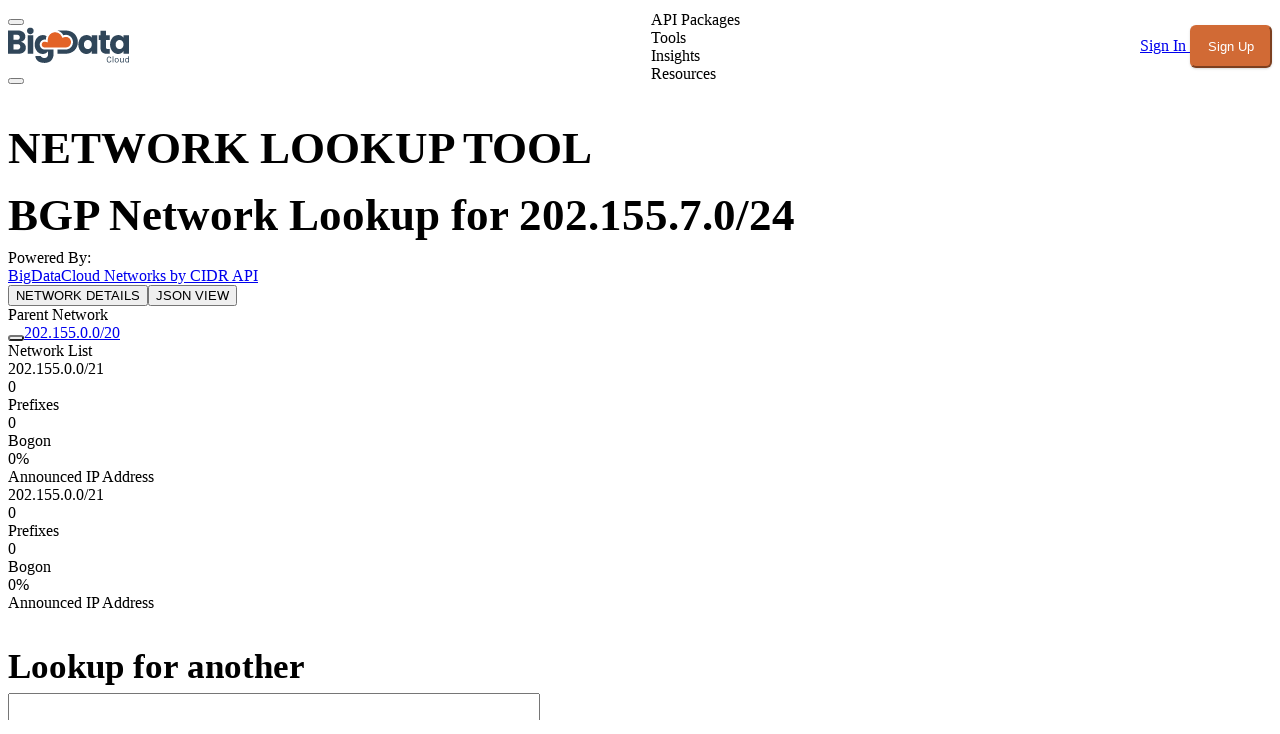

--- FILE ---
content_type: text/html;charset=utf-8
request_url: https://www.bigdatacloud.com/network-lookup/202.155.7.0/24
body_size: 40466
content:
<!DOCTYPE html><html  lang="en"><head><meta charset="utf-8"><meta name="viewport" content="width=device-width, initial-scale=1"><style id="nuxt-ui-colors">@layer theme {
  :root, :host {
  --ui-color-primary-50: var(--color-orange-50, oklch(98% 0.016 73.684));
  --ui-color-primary-100: var(--color-orange-100, oklch(95.4% 0.038 75.164));
  --ui-color-primary-200: var(--color-orange-200, oklch(90.1% 0.076 70.697));
  --ui-color-primary-300: var(--color-orange-300, oklch(83.7% 0.128 66.29));
  --ui-color-primary-400: var(--color-orange-400, oklch(75% 0.183 55.934));
  --ui-color-primary-500: var(--color-orange-500, oklch(70.5% 0.213 47.604));
  --ui-color-primary-600: var(--color-orange-600, oklch(64.6% 0.222 41.116));
  --ui-color-primary-700: var(--color-orange-700, oklch(55.3% 0.195 38.402));
  --ui-color-primary-800: var(--color-orange-800, oklch(47% 0.157 37.304));
  --ui-color-primary-900: var(--color-orange-900, oklch(40.8% 0.123 38.172));
  --ui-color-primary-950: var(--color-orange-950, oklch(26.6% 0.079 36.259));
  --ui-color-secondary-50: var(--color-blue-50, oklch(97% 0.014 254.604));
  --ui-color-secondary-100: var(--color-blue-100, oklch(93.2% 0.032 255.585));
  --ui-color-secondary-200: var(--color-blue-200, oklch(88.2% 0.059 254.128));
  --ui-color-secondary-300: var(--color-blue-300, oklch(80.9% 0.105 251.813));
  --ui-color-secondary-400: var(--color-blue-400, oklch(70.7% 0.165 254.624));
  --ui-color-secondary-500: var(--color-blue-500, oklch(62.3% 0.214 259.815));
  --ui-color-secondary-600: var(--color-blue-600, oklch(54.6% 0.245 262.881));
  --ui-color-secondary-700: var(--color-blue-700, oklch(48.8% 0.243 264.376));
  --ui-color-secondary-800: var(--color-blue-800, oklch(42.4% 0.199 265.638));
  --ui-color-secondary-900: var(--color-blue-900, oklch(37.9% 0.146 265.522));
  --ui-color-secondary-950: var(--color-blue-950, oklch(28.2% 0.091 267.935));
  --ui-color-success-50: var(--color-green-50, oklch(98.2% 0.018 155.826));
  --ui-color-success-100: var(--color-green-100, oklch(96.2% 0.044 156.743));
  --ui-color-success-200: var(--color-green-200, oklch(92.5% 0.084 155.995));
  --ui-color-success-300: var(--color-green-300, oklch(87.1% 0.15 154.449));
  --ui-color-success-400: var(--color-green-400, oklch(79.2% 0.209 151.711));
  --ui-color-success-500: var(--color-green-500, oklch(72.3% 0.219 149.579));
  --ui-color-success-600: var(--color-green-600, oklch(62.7% 0.194 149.214));
  --ui-color-success-700: var(--color-green-700, oklch(52.7% 0.154 150.069));
  --ui-color-success-800: var(--color-green-800, oklch(44.8% 0.119 151.328));
  --ui-color-success-900: var(--color-green-900, oklch(39.3% 0.095 152.535));
  --ui-color-success-950: var(--color-green-950, oklch(26.6% 0.065 152.934));
  --ui-color-info-50: var(--color-blue-50, oklch(97% 0.014 254.604));
  --ui-color-info-100: var(--color-blue-100, oklch(93.2% 0.032 255.585));
  --ui-color-info-200: var(--color-blue-200, oklch(88.2% 0.059 254.128));
  --ui-color-info-300: var(--color-blue-300, oklch(80.9% 0.105 251.813));
  --ui-color-info-400: var(--color-blue-400, oklch(70.7% 0.165 254.624));
  --ui-color-info-500: var(--color-blue-500, oklch(62.3% 0.214 259.815));
  --ui-color-info-600: var(--color-blue-600, oklch(54.6% 0.245 262.881));
  --ui-color-info-700: var(--color-blue-700, oklch(48.8% 0.243 264.376));
  --ui-color-info-800: var(--color-blue-800, oklch(42.4% 0.199 265.638));
  --ui-color-info-900: var(--color-blue-900, oklch(37.9% 0.146 265.522));
  --ui-color-info-950: var(--color-blue-950, oklch(28.2% 0.091 267.935));
  --ui-color-warning-50: var(--color-yellow-50, oklch(98.7% 0.026 102.212));
  --ui-color-warning-100: var(--color-yellow-100, oklch(97.3% 0.071 103.193));
  --ui-color-warning-200: var(--color-yellow-200, oklch(94.5% 0.129 101.54));
  --ui-color-warning-300: var(--color-yellow-300, oklch(90.5% 0.182 98.111));
  --ui-color-warning-400: var(--color-yellow-400, oklch(85.2% 0.199 91.936));
  --ui-color-warning-500: var(--color-yellow-500, oklch(79.5% 0.184 86.047));
  --ui-color-warning-600: var(--color-yellow-600, oklch(68.1% 0.162 75.834));
  --ui-color-warning-700: var(--color-yellow-700, oklch(55.4% 0.135 66.442));
  --ui-color-warning-800: var(--color-yellow-800, oklch(47.6% 0.114 61.907));
  --ui-color-warning-900: var(--color-yellow-900, oklch(42.1% 0.095 57.708));
  --ui-color-warning-950: var(--color-yellow-950, oklch(28.6% 0.066 53.813));
  --ui-color-error-50: var(--color-red-50, oklch(97.1% 0.013 17.38));
  --ui-color-error-100: var(--color-red-100, oklch(93.6% 0.032 17.717));
  --ui-color-error-200: var(--color-red-200, oklch(88.5% 0.062 18.334));
  --ui-color-error-300: var(--color-red-300, oklch(80.8% 0.114 19.571));
  --ui-color-error-400: var(--color-red-400, oklch(70.4% 0.191 22.216));
  --ui-color-error-500: var(--color-red-500, oklch(63.7% 0.237 25.331));
  --ui-color-error-600: var(--color-red-600, oklch(57.7% 0.245 27.325));
  --ui-color-error-700: var(--color-red-700, oklch(50.5% 0.213 27.518));
  --ui-color-error-800: var(--color-red-800, oklch(44.4% 0.177 26.899));
  --ui-color-error-900: var(--color-red-900, oklch(39.6% 0.141 25.723));
  --ui-color-error-950: var(--color-red-950, oklch(25.8% 0.092 26.042));
  --ui-color-neutral-50: var(--color-slate-50, oklch(98.4% 0.003 247.858));
  --ui-color-neutral-100: var(--color-slate-100, oklch(96.8% 0.007 247.896));
  --ui-color-neutral-200: var(--color-slate-200, oklch(92.9% 0.013 255.508));
  --ui-color-neutral-300: var(--color-slate-300, oklch(86.9% 0.022 252.894));
  --ui-color-neutral-400: var(--color-slate-400, oklch(70.4% 0.04 256.788));
  --ui-color-neutral-500: var(--color-slate-500, oklch(55.4% 0.046 257.417));
  --ui-color-neutral-600: var(--color-slate-600, oklch(44.6% 0.043 257.281));
  --ui-color-neutral-700: var(--color-slate-700, oklch(37.2% 0.044 257.287));
  --ui-color-neutral-800: var(--color-slate-800, oklch(27.9% 0.041 260.031));
  --ui-color-neutral-900: var(--color-slate-900, oklch(20.8% 0.042 265.755));
  --ui-color-neutral-950: var(--color-slate-950, oklch(12.9% 0.042 264.695));
  }
  :root, :host, .light {
  --ui-primary: var(--ui-color-primary-500);
  --ui-secondary: var(--ui-color-secondary-500);
  --ui-success: var(--ui-color-success-500);
  --ui-info: var(--ui-color-info-500);
  --ui-warning: var(--ui-color-warning-500);
  --ui-error: var(--ui-color-error-500);
  }
  .dark {
  --ui-primary: var(--ui-color-primary-400);
  --ui-secondary: var(--ui-color-secondary-400);
  --ui-success: var(--ui-color-success-400);
  --ui-info: var(--ui-color-info-400);
  --ui-warning: var(--ui-color-warning-400);
  --ui-error: var(--ui-color-error-400);
  }
}</style><link rel="preconnect" href="https://fonts.googleapis.com"><link rel="preconnect" href="https://fonts.gstatic.com" crossorigin><script>
window.dataLayer = window.dataLayer || [];
function gtag(){dataLayer.push(arguments);}
// Consent Mode defaults: deny for EU/UK, grant globally elsewhere
gtag('consent', 'default', {
  'ad_storage': 'denied',
  'ad_user_data': 'denied',
  'ad_personalization': 'denied',
  'analytics_storage': 'denied',
  'wait_for_update': 500,
  'region': ['AT','BE','BG','HR','CY','CZ','DK','EE','FI','FR','DE','GR','HU','IE','IT','LV','LT','LU','MT','NL','PL','PT','RO','SK','SI','ES','SE','IS','LI','NO','GB']
});
gtag('consent', 'default', {
  'ad_storage': 'granted',
  'ad_user_data': 'granted',
  'ad_personalization': 'granted',
  'analytics_storage': 'granted',
  'wait_for_update': 500
});
</script><script>
(function() {
  var gtmId = 'GTM-5SBFQM9';
  var gtmLoaded = false;
  
  // Function to load GTM via proxy if direct load fails
  function loadGTMProxy() {
    if (gtmLoaded) return;
    
    var script = document.createElement('script');
    script.async = true;
    script.src = '/api/gtm-proxy?id=' + gtmId;
    script.onerror = function() {
      console.warn('GTM proxy also failed to load. GTM may not be available.');
    };
    script.onload = function() {
      gtmLoaded = true;
      console.log('GTM loaded via proxy');
    };
    
    var firstScript = document.getElementsByTagName('script')[0];
    firstScript.parentNode.insertBefore(script, firstScript);
  }
  
  // Try to load GTM directly first
  var script = document.createElement('script');
  script.async = true;
  script.src = 'https://www.googletagmanager.com/gtm.js?id=' + gtmId;
  script.onload = function() {
    gtmLoaded = true;
    console.log('GTM loaded directly');
  };
  script.onerror = function() {
    console.warn('Direct GTM load blocked, trying proxy...');
    loadGTMProxy();
  };
  
  var firstScript = document.getElementsByTagName('script')[0];
  firstScript.parentNode.insertBefore(script, firstScript);
  
  // Initialize GTM dataLayer
  window.dataLayer = window.dataLayer || [];
  window.dataLayer.push({'gtm.start': new Date().getTime(), event: 'gtm.js'});
})();
</script><link rel="stylesheet" href="https://fonts.googleapis.com/css2?family=Inter:wght@400;500;600;700&family=Open+Sans:wght@400;600;700&display=swap"><style>@layer properties{@supports ((-webkit-hyphens:none) and (not (margin-trim:inline))) or ((-moz-orient:inline) and (not (color:rgb(from red r g b)))){*,::backdrop,:after,:before{--tw-translate-x:0;--tw-translate-y:0;--tw-translate-z:0;--tw-scale-x:1;--tw-scale-y:1;--tw-scale-z:1;--tw-rotate-x:initial;--tw-rotate-y:initial;--tw-rotate-z:initial;--tw-skew-x:initial;--tw-skew-y:initial;--tw-space-y-reverse:0;--tw-space-x-reverse:0;--tw-divide-y-reverse:0;--tw-border-style:solid;--tw-gradient-position:initial;--tw-gradient-from:#0000;--tw-gradient-via:#0000;--tw-gradient-to:#0000;--tw-gradient-stops:initial;--tw-gradient-via-stops:initial;--tw-gradient-from-position:0%;--tw-gradient-via-position:50%;--tw-gradient-to-position:100%;--tw-leading:initial;--tw-font-weight:initial;--tw-tracking:initial;--tw-shadow:0 0 #0000;--tw-shadow-color:initial;--tw-shadow-alpha:100%;--tw-inset-shadow:0 0 #0000;--tw-inset-shadow-color:initial;--tw-inset-shadow-alpha:100%;--tw-ring-color:initial;--tw-ring-shadow:0 0 #0000;--tw-inset-ring-color:initial;--tw-inset-ring-shadow:0 0 #0000;--tw-ring-inset:initial;--tw-ring-offset-width:0px;--tw-ring-offset-color:#fff;--tw-ring-offset-shadow:0 0 #0000;--tw-outline-style:solid;--tw-blur:initial;--tw-brightness:initial;--tw-contrast:initial;--tw-grayscale:initial;--tw-hue-rotate:initial;--tw-invert:initial;--tw-opacity:initial;--tw-saturate:initial;--tw-sepia:initial;--tw-drop-shadow:initial;--tw-drop-shadow-color:initial;--tw-drop-shadow-alpha:100%;--tw-drop-shadow-size:initial;--tw-backdrop-blur:initial;--tw-backdrop-brightness:initial;--tw-backdrop-contrast:initial;--tw-backdrop-grayscale:initial;--tw-backdrop-hue-rotate:initial;--tw-backdrop-invert:initial;--tw-backdrop-opacity:initial;--tw-backdrop-saturate:initial;--tw-backdrop-sepia:initial;--tw-duration:initial;--tw-ease:initial;--tw-content:""}}}@layer theme{:host,:root{--font-sans:ui-sans-serif,system-ui,sans-serif,"Apple Color Emoji","Segoe UI Emoji","Segoe UI Symbol","Noto Color Emoji";--font-mono:ui-monospace,SFMono-Regular,Menlo,Monaco,Consolas,"Liberation Mono","Courier New",monospace;--color-red-50:oklch(97.1% .013 17.38);--color-red-100:oklch(93.6% .032 17.717);--color-red-200:oklch(88.5% .062 18.334);--color-red-300:oklch(80.8% .114 19.571);--color-red-400:oklch(70.4% .191 22.216);--color-red-500:oklch(63.7% .237 25.331);--color-red-600:oklch(57.7% .245 27.325);--color-red-700:oklch(50.5% .213 27.518);--color-red-800:oklch(44.4% .177 26.899);--color-red-900:oklch(39.6% .141 25.723);--color-orange-50:oklch(98% .016 73.684);--color-orange-200:oklch(90.1% .076 70.697);--color-orange-300:oklch(83.7% .128 66.29);--color-orange-400:oklch(75% .183 55.934);--color-orange-500:oklch(70.5% .213 47.604);--color-orange-600:oklch(64.6% .222 41.116);--color-orange-700:oklch(55.3% .195 38.402);--color-orange-800:oklch(47% .157 37.304);--color-orange-900:oklch(40.8% .123 38.172);--color-amber-50:oklch(98.7% .022 95.277);--color-amber-200:oklch(92.4% .12 95.746);--color-amber-400:oklch(82.8% .189 84.429);--color-amber-500:oklch(76.9% .188 70.08);--color-amber-800:oklch(47.3% .137 46.201);--color-amber-950:oklch(27.9% .077 45.635);--color-yellow-200:oklch(94.5% .129 101.54);--color-yellow-500:oklch(79.5% .184 86.047);--color-yellow-600:oklch(68.1% .162 75.834);--color-yellow-700:oklch(55.4% .135 66.442);--color-yellow-800:oklch(47.6% .114 61.907);--color-green-50:oklch(98.2% .018 155.826);--color-green-100:oklch(96.2% .044 156.743);--color-green-200:oklch(92.5% .084 155.995);--color-green-300:oklch(87.1% .15 154.449);--color-green-400:oklch(79.2% .209 151.711);--color-green-500:oklch(72.3% .219 149.579);--color-green-600:oklch(62.7% .194 149.214);--color-green-700:oklch(52.7% .154 150.069);--color-green-800:oklch(44.8% .119 151.328);--color-green-900:oklch(39.3% .095 152.535);--color-blue-50:oklch(97% .014 254.604);--color-blue-200:oklch(88.2% .059 254.128);--color-blue-300:oklch(80.9% .105 251.813);--color-blue-600:oklch(54.6% .245 262.881);--color-blue-700:oklch(48.8% .243 264.376);--color-blue-800:oklch(42.4% .199 265.638);--color-blue-900:oklch(37.9% .146 265.522);--color-indigo-500:oklch(58.5% .233 277.117);--color-gray-50:oklch(98.5% .002 247.839);--color-gray-100:oklch(96.7% .003 264.542);--color-gray-200:oklch(92.8% .006 264.531);--color-gray-300:oklch(87.2% .01 258.338);--color-gray-400:oklch(70.7% .022 261.325);--color-gray-500:oklch(55.1% .027 264.364);--color-gray-600:oklch(44.6% .03 256.802);--color-gray-700:oklch(37.3% .034 259.733);--color-gray-800:oklch(27.8% .033 256.848);--color-gray-900:oklch(21% .034 264.665);--color-neutral-900:oklch(20.5% 0 0);--color-black:#000;--color-white:#fff;--spacing:.25rem;--container-sm:24rem;--container-md:28rem;--container-lg:32rem;--container-3xl:48rem;--container-4xl:56rem;--container-5xl:64rem;--container-6xl:72rem;--container-7xl:80rem;--text-xs:.75rem;--text-xs--line-height:1.33333;--text-sm:.875rem;--text-sm--line-height:1.42857;--text-base:1rem;--text-base--line-height:1.5;--text-lg:1.125rem;--text-lg--line-height:1.55556;--text-xl:1.25rem;--text-xl--line-height:1.4;--text-2xl:1.5rem;--text-2xl--line-height:1.33333;--text-3xl:1.875rem;--text-3xl--line-height:1.2;--text-4xl:2.25rem;--text-4xl--line-height:1.11111;--text-5xl:3rem;--text-5xl--line-height:1;--font-weight-light:300;--font-weight-normal:400;--font-weight-medium:500;--font-weight-semibold:600;--font-weight-bold:700;--font-weight-extrabold:800;--tracking-wider:.05em;--leading-relaxed:1.625;--radius-sm:.25rem;--radius-md:.375rem;--radius-lg:.5rem;--radius-xl:.75rem;--radius-2xl:1rem;--ease-in:cubic-bezier(.4,0,1,1);--ease-out:cubic-bezier(0,0,.2,1);--ease-in-out:cubic-bezier(.4,0,.2,1);--animate-spin:spin 1s linear infinite;--animate-pulse:pulse 2s cubic-bezier(.4,0,.6,1)infinite;--default-transition-duration:.15s;--default-transition-timing-function:cubic-bezier(.4,0,.2,1);--default-font-family:var(--font-sans);--default-mono-font-family:var(--font-mono);--color-primary:#d16a35;--color-ink:#37455b;--ui-text-default:#111827;--color-light:#f5f9fc;--color-frenchGrey:#f9f0eb;--color-warning:#c74242;--color-success:#196c39;--color-text:#37455b;--color-text-dark:#f5f9fc;--color-bg:#fff;--color-bg-dark:#1a1a1a;--color-card:#fff;--color-card-dark:#2d2d2d;--color-input-dark:#3a3a3a;--color-border:#e4e9ef;--color-border-dark:#404040}}@layer base{*,::backdrop,:after,:before{border:0 solid;box-sizing:border-box;margin:0;padding:0}::file-selector-button{border:0 solid;box-sizing:border-box;margin:0;padding:0}:host,html{-webkit-text-size-adjust:100%;font-family:var(--default-font-family,ui-sans-serif,system-ui,sans-serif,"Apple Color Emoji","Segoe UI Emoji","Segoe UI Symbol","Noto Color Emoji");font-feature-settings:var(--default-font-feature-settings,normal);font-variation-settings:var(--default-font-variation-settings,normal);line-height:1.5;-moz-tab-size:4;-o-tab-size:4;tab-size:4;-webkit-tap-highlight-color:transparent}hr{border-top-width:1px;color:inherit;height:0}abbr:where([title]){-webkit-text-decoration:underline dotted;text-decoration:underline dotted}h1,h2,h3,h4,h5,h6{font-size:inherit;font-weight:inherit}a{color:inherit;-webkit-text-decoration:inherit;text-decoration:inherit}b,strong{font-weight:bolder}code,kbd,pre,samp{font-family:var(--default-mono-font-family,ui-monospace,SFMono-Regular,Menlo,Monaco,Consolas,"Liberation Mono","Courier New",monospace);font-feature-settings:var(--default-mono-font-feature-settings,normal);font-size:1em;font-variation-settings:var(--default-mono-font-variation-settings,normal)}small{font-size:80%}sub,sup{font-size:75%;line-height:0;position:relative;vertical-align:baseline}sub{bottom:-.25em}sup{top:-.5em}table{border-collapse:collapse;border-color:inherit;text-indent:0}:-moz-focusring{outline:auto}progress{vertical-align:baseline}summary{display:list-item}menu,ol,ul{list-style:none}audio,canvas,embed,iframe,img,object,svg,video{display:block;vertical-align:middle}img,video{height:auto;max-width:100%}button,input,optgroup,select,textarea{background-color:#0000;border-radius:0;color:inherit;font:inherit;font-feature-settings:inherit;font-variation-settings:inherit;letter-spacing:inherit;opacity:1}::file-selector-button{background-color:#0000;border-radius:0;color:inherit;font:inherit;font-feature-settings:inherit;font-variation-settings:inherit;letter-spacing:inherit;opacity:1}:where(select:is([multiple],[size])) optgroup{font-weight:bolder}:where(select:is([multiple],[size])) optgroup option{padding-inline-start:20px}::file-selector-button{margin-inline-end:4px}::-moz-placeholder{opacity:1}::placeholder{opacity:1}@supports (not (-webkit-appearance:-apple-pay-button)) or (contain-intrinsic-size:1px){::-moz-placeholder{color:currentColor}::placeholder{color:currentColor}@supports (color:color-mix(in lab,red,red)){::-moz-placeholder{color:color-mix(in oklab,currentcolor 50%,transparent)}::placeholder{color:color-mix(in oklab,currentcolor 50%,transparent)}}}textarea{resize:vertical}::-webkit-search-decoration{-webkit-appearance:none}::-webkit-date-and-time-value{min-height:1lh}::-webkit-datetime-edit,::-webkit-datetime-edit-year-field{padding-block:0}::-webkit-datetime-edit-day-field,::-webkit-datetime-edit-month-field{padding-block:0}::-webkit-datetime-edit-hour-field,::-webkit-datetime-edit-minute-field{padding-block:0}::-webkit-datetime-edit-millisecond-field,::-webkit-datetime-edit-second-field{padding-block:0}::-webkit-datetime-edit-meridiem-field{padding-block:0}::-webkit-calendar-picker-indicator{line-height:1}:-moz-ui-invalid{box-shadow:none}button,input:where([type=button],[type=reset],[type=submit]){-webkit-appearance:button;-moz-appearance:button;appearance:button}::file-selector-button{-webkit-appearance:button;-moz-appearance:button;appearance:button}::-webkit-inner-spin-button,::-webkit-outer-spin-button{height:auto}[hidden]:where(:not([hidden=until-found])){display:none!important}:root{--color-primary-50:252 246 240;--color-primary-100:248 234 220;--color-primary-200:240 210 184;--color-primary-300:230 179 139;--color-primary-400:219 140 92;--color-primary-500:209 106 53;--color-primary-600:197 90 49;--color-primary-700:163 70 43;--color-primary-800:131 57 41;--color-primary-900:106 49 36;--color-primary-950:57 23 17;--color-primary-DEFAULT:209 106 53;--color-primary:209 106 53}.bg-primary{background-color:#d16a35!important}.hover\:bg-primary\/90:hover{background-color:#d16a35e6!important}[class*=bg-primary],button[class*=bg-primary],html body .bg-primary,html body button.bg-primary{background:#d16a35!important}.btn.btn-primary,.headerMenu button:not([class*="hover:bg-primary"]):not([class*="hover:text-white"]):not([aria-label=Menu]),.sideMenu button:not([class*="hover:bg-primary"]):not([class*="hover:text-white"]):not([aria-label=Menu]),button.btn.btn-primary,button[aria-label=Account],header button:not([class*="hover:bg-primary"]):not([class*="hover:text-white"]):not([aria-label=Menu]),html body .btn.btn-primary,html body .headerMenu button:not([class*="hover:bg-primary"]):not([class*="hover:text-white"]):not([aria-label=Menu]),html body .sideMenu button:not([class*="hover:bg-primary"]):not([class*="hover:text-white"]):not([aria-label=Menu]),html body button.btn.btn-primary,html body button[aria-label=Account],html body header button:not([class*="hover:bg-primary"]):not([class*="hover:text-white"]):not([aria-label=Menu]){animation:none!important;background:#d16a35!important;border-color:#d16a35!important;color:#fff!important;transition:none!important}button[class*="hover:bg-primary"][class*="hover:text-white"],html body button[class*="hover:bg-primary"][class*="hover:text-white"]{background:0 0!important;border-color:#0000!important;color:#37455b!important;transition:all .2s ease-in-out!important}.dark button[class*="hover:bg-primary"][class*="hover:text-white"],html body .dark button[class*="hover:bg-primary"][class*="hover:text-white"]{color:#f3f4f6!important}[class*="hover:bg-primary"]:hover,button[class*="hover:bg-primary"]:hover,html body .hover\:bg-primary\/90:hover,html body button.hover\:bg-primary\/90:hover{background:#d16a35e6!important}body,html{font-feature-settings:"liga" 1,"kern" 1;text-rendering:optimizeLegibility;-webkit-font-smoothing:antialiased;-moz-osx-font-smoothing:grayscale;font-family:Inter,"Inter Fallback: BlinkMacSystemFont","Inter Fallback: Segoe UI","Inter Fallback: Helvetica Neue","Inter Fallback: Arial","Inter Fallback: Noto Sans",SF Pro Display,-apple-system,BlinkMacSystemFont,Segoe UI,Open Sans,Helvetica Neue,Arial,sans-serif}.tableList{color:var(--color-text);gap:calc(var(--spacing)*1);grid-template-columns:repeat(12,minmax(0,1fr));padding-block:calc(var(--spacing)*4)}.tableList:nth-child(odd){background-color:var(--color-light)}.tableList:nth-child(2n){background-color:var(--color-white)}@media(min-width:48rem){.tableList{display:grid}}@media(prefers-color-scheme:dark){.tableList{color:var(--color-text-dark)}.tableList:nth-child(2n),.tableList:nth-child(odd){background-color:var(--color-card-dark)}}.tableList>div{display:grid;grid-template-columns:repeat(2,minmax(0,1fr));padding-inline:calc(var(--spacing)*4)}.tableList>div>div{overflow-wrap:break-word;padding-inline:calc(var(--spacing)*2)}@media(min-width:48rem){.tableList>div>div{padding-inline:calc(var(--spacing)*0)}}.tableListHeader{gap:calc(var(--spacing)*1);padding-block:calc(var(--spacing)*4);--tw-font-weight:var(--font-weight-bold);color:var(--color-text);display:none;font-weight:var(--font-weight-bold);grid-template-columns:repeat(12,minmax(0,1fr))}@media(min-width:48rem){.tableListHeader{display:grid}}@media(prefers-color-scheme:dark){.tableListHeader{color:var(--color-text-dark)}}.tableListHeader>div{padding-inline:calc(var(--spacing)*4)}.tableListHeader>div.clickable{cursor:pointer}@media(hover:hover){.tableListHeader>div.clickable:hover{color:var(--color-text)}}@media(prefers-color-scheme:dark){@media(hover:hover){.tableListHeader>div.clickable:hover{color:var(--color-text-dark)}}}.breadcrumbs>ul{display:flex;flex-wrap:wrap;margin-block:calc(var(--spacing)*4)}.breadcrumbs>ul>li{border-radius:.25rem;color:#d16a35!important;font-size:1rem;margin-bottom:.25rem;margin-right:.25rem;margin-top:.25rem}.breadcrumbs>ul>li:hover{text-decoration:underline}.breadcrumbs>ul>li:after{content:" > "}.dataCard{background-color:var(--color-light);border-radius:.25rem;grid-column:span 2/span 2;padding:calc(var(--spacing)*4)}@media(min-width:48rem){.dataCard{grid-column:span 1/span 1}}@media(prefers-color-scheme:dark){.dataCard{background-color:var(--color-card-dark)}}.dataCardList{border-radius:.25rem}.dataCardList>.title{font-size:var(--text-2xl);line-height:var(--tw-leading,var(--text-2xl--line-height));margin-bottom:calc(var(--spacing)*4);--tw-font-weight:var(--font-weight-bold);color:var(--color-text);font-weight:var(--font-weight-bold)}@media(prefers-color-scheme:dark){.dataCardList>.title{color:var(--color-text-dark)}}.dataCard>.title{font-size:var(--text-2xl);line-height:var(--tw-leading,var(--text-2xl--line-height));--tw-font-weight:var(--font-weight-bold);color:var(--color-text);font-weight:var(--font-weight-bold)}@media(prefers-color-scheme:dark){.dataCard>.title{color:var(--color-text-dark)}}.dataCard>.data{color:var(--color-text);display:grid;gap:calc(var(--spacing)*2);grid-template-columns:repeat(2,minmax(0,1fr));margin-block:calc(var(--spacing)*4)}@media(prefers-color-scheme:dark){.dataCard>.data{color:var(--color-text-dark)}}::-moz-selection{background-color:#d16a35!important;color:#fff!important}::selection{background-color:#d16a35!important;color:#fff!important}:root.dark ::-moz-selection{background-color:#d16a35!important;color:#fff!important}:root.dark ::selection{background-color:#d16a35!important;color:#fff!important}.dark ::-moz-selection{background-color:#d16a35!important;color:#fff!important}.dark ::selection{background-color:#d16a35!important;color:#fff!important}input::-moz-selection{background-color:#d16a35!important;color:#fff!important}input::selection{background-color:#d16a35!important;color:#fff!important}textarea::-moz-selection{background-color:#d16a35!important;color:#fff!important}textarea::selection{background-color:#d16a35!important;color:#fff!important}input[type=text]::-moz-selection{background-color:#d16a35!important;color:#fff!important}input[type=text]::selection{background-color:#d16a35!important;color:#fff!important}input[type=email]::-moz-selection{background-color:#d16a35!important;color:#fff!important}input[type=email]::selection{background-color:#d16a35!important;color:#fff!important}input[type=password]::-moz-selection{background-color:#d16a35!important;color:#fff!important}input[type=password]::selection{background-color:#d16a35!important;color:#fff!important}input[type=search]::-moz-selection{background-color:#d16a35!important;color:#fff!important}input[type=search]::selection{background-color:#d16a35!important;color:#fff!important}input[type=url]::-moz-selection{background-color:#d16a35!important;color:#fff!important}input[type=url]::selection{background-color:#d16a35!important;color:#fff!important}input[type=tel]::-moz-selection{background-color:#d16a35!important;color:#fff!important}input[type=tel]::selection{background-color:#d16a35!important;color:#fff!important}input[type=number]::-moz-selection{background-color:#d16a35!important;color:#fff!important}input[type=number]::selection{background-color:#d16a35!important;color:#fff!important}.dark input::-moz-selection{background-color:#d16a35!important;color:#fff!important}.dark input::selection{background-color:#d16a35!important;color:#fff!important}.dark textarea::-moz-selection{background-color:#d16a35!important;color:#fff!important}.dark textarea::selection{background-color:#d16a35!important;color:#fff!important}.dark input[type=text]::-moz-selection{background-color:#d16a35!important;color:#fff!important}.dark input[type=text]::selection{background-color:#d16a35!important;color:#fff!important}.dark input[type=email]::-moz-selection{background-color:#d16a35!important;color:#fff!important}.dark input[type=email]::selection{background-color:#d16a35!important;color:#fff!important}.dark input[type=password]::-moz-selection{background-color:#d16a35!important;color:#fff!important}.dark input[type=password]::selection{background-color:#d16a35!important;color:#fff!important}.dark input[type=search]::-moz-selection{background-color:#d16a35!important;color:#fff!important}.dark input[type=search]::selection{background-color:#d16a35!important;color:#fff!important}.dark input[type=url]::-moz-selection{background-color:#d16a35!important;color:#fff!important}.dark input[type=url]::selection{background-color:#d16a35!important;color:#fff!important}.dark input[type=tel]::-moz-selection{background-color:#d16a35!important;color:#fff!important}.dark input[type=tel]::selection{background-color:#d16a35!important;color:#fff!important}.dark input[type=number]::-moz-selection{background-color:#d16a35!important;color:#fff!important}.dark input[type=number]::selection{background-color:#d16a35!important;color:#fff!important}a:not(.pill):not(footer a):not(.btn-icon-footer):not(#pagination a):not(.btn):not([class*=btn-]){color:#d16a35!important;text-decoration:underline!important}a:not(.pill):not(footer a):not(.btn-icon-footer):not(#pagination a):not(.btn):not([class*=btn-]):hover{color:#c55a2f!important;text-decoration:underline!important}#pagination a{text-decoration:none!important}#pagination a.bg-white{background-color:#fff!important;border-color:#d1d5db!important;color:#374151!important}#pagination a.bg-white:hover{background-color:#f9fafb!important;color:#111827!important}.dark #pagination a.bg-white,.dark #pagination a[class*="dark:bg-gray-7"]{background-color:#374151!important;border-color:#4b5563!important;color:#d1d5db!important}.dark #pagination a.bg-white:hover,.dark #pagination a[class*="dark:bg-gray-7"]:hover{background-color:#4b5563!important;color:#fff!important}#pagination a.bg-orange-500,#pagination a[class*=bg-orange]{background-color:#d16a35!important;border-color:#d16a35!important;color:#fff!important}#pagination a.bg-orange-500:hover,#pagination a[class*=bg-orange]:hover{background-color:#b45a2f!important;border-color:#b45a2f!important;color:#fff!important}.dark #pagination a.bg-orange-500,.dark #pagination a[class*=bg-orange]{background-color:#d16a35!important;border-color:#d16a35!important;color:#fff!important}.dark #pagination a.bg-orange-500:hover,.dark #pagination a[class*=bg-orange]:hover{background-color:#e07a4a!important;border-color:#e07a4a!important;color:#fff!important}footer a,footer a:not(.pill){color:#fff!important;text-decoration:none!important}footer a:hover,footer a:not(.pill):hover{color:#e0e0e0!important;text-decoration:none!important}.btn-icon-footer,footer .btn-icon-footer,footer a.btn-icon-footer{background-color:#0000!important;color:#fff!important;text-decoration:none!important}.btn-icon-footer svg,footer .btn-icon-footer svg,footer a.btn-icon-footer svg{color:#fff!important;fill:currentColor!important}.btn-icon-footer:hover,footer .btn-icon-footer:hover,footer a.btn-icon-footer:hover{background-color:#f5f9fc!important;color:#37455b!important}.btn-icon-footer:hover svg,footer .btn-icon-footer:hover svg,footer a.btn-icon-footer:hover svg{color:#37455b!important;fill:currentColor!important}.dark .btn-icon-footer:hover,.dark footer .btn-icon-footer:hover,.dark footer a.btn-icon-footer:hover{background-color:#2d2d2d!important;color:#f5f9fc!important}.dark .btn-icon-footer:hover svg,.dark footer .btn-icon-footer:hover svg,.dark footer a.btn-icon-footer:hover svg{color:#f5f9fc!important;fill:currentColor!important}.hover\:text-primary:hover,.text-primary{color:#d16a35!important}input:where(:not([type])),input:where([type=date]),input:where([type=datetime-local]),input:where([type=email]),input:where([type=month]),input:where([type=number]),input:where([type=password]),input:where([type=search]),input:where([type=tel]),input:where([type=text]),input:where([type=time]),input:where([type=url]),input:where([type=week]),select,select:where([multiple]),textarea{-webkit-appearance:none;-moz-appearance:none;appearance:none;--tw-shadow:0 0 #0000;background-color:#fff;border-color:#6a7282;border-radius:0;border-width:1px;font-size:1rem;line-height:1.5rem;padding:.5rem .75rem}:is(input:where([type=text]),input:where(:not([type])),input:where([type=email]),input:where([type=url]),input:where([type=password]),input:where([type=number]),input:where([type=date]),input:where([type=datetime-local]),input:where([type=month]),input:where([type=search]),input:where([type=tel]),input:where([type=time]),input:where([type=week]),select:where([multiple]),textarea,select):focus{outline-offset:2px;--tw-ring-inset:var(--tw-empty, );--tw-ring-offset-width:0px;--tw-ring-offset-color:#fff;--tw-ring-color:oklch(54.6% .245 262.881);--tw-ring-offset-shadow:var(--tw-ring-inset)0 0 0 var(--tw-ring-offset-width)var(--tw-ring-offset-color);--tw-ring-shadow:var(--tw-ring-inset)0 0 0 calc(1px + var(--tw-ring-offset-width))var(--tw-ring-color);border-color:#155dfc;box-shadow:var(--tw-ring-offset-shadow),var(--tw-ring-shadow),var(--tw-shadow);outline:2px solid #0000}input::-moz-placeholder,textarea::-moz-placeholder{color:#6a7282;opacity:1}input::placeholder,textarea::placeholder{color:#6a7282;opacity:1}::-webkit-datetime-edit-fields-wrapper{padding:0}::-webkit-date-and-time-value{min-height:1.5em;text-align:inherit}::-webkit-datetime-edit{display:inline-flex}::-webkit-datetime-edit,::-webkit-datetime-edit-year-field{padding-bottom:0;padding-top:0}::-webkit-datetime-edit-day-field,::-webkit-datetime-edit-month-field{padding-bottom:0;padding-top:0}::-webkit-datetime-edit-hour-field,::-webkit-datetime-edit-minute-field{padding-bottom:0;padding-top:0}::-webkit-datetime-edit-millisecond-field,::-webkit-datetime-edit-second-field{padding-bottom:0;padding-top:0}::-webkit-datetime-edit-meridiem-field{padding-bottom:0;padding-top:0}select{background-image:url("data:image/svg+xml;charset=utf-8,%3Csvg xmlns='http://www.w3.org/2000/svg' fill='none' viewBox='0 0 20 20'%3E%3Cpath stroke='oklch(55.1%25 0.027 264.364)' stroke-linecap='round' stroke-linejoin='round' stroke-width='1.5' d='m6 8 4 4 4-4'/%3E%3C/svg%3E");background-position:right .5rem center;background-repeat:no-repeat;background-size:1.5em 1.5em;padding-right:2.5rem;-webkit-print-color-adjust:exact;print-color-adjust:exact}select:where([multiple]),select:where([size]:not([size="1"])){background-image:none;background-position:0 0;background-repeat:unset;background-size:initial;padding-right:.75rem;-webkit-print-color-adjust:unset;print-color-adjust:unset}input:where([type=checkbox]),input:where([type=radio]){-webkit-appearance:none;-moz-appearance:none;appearance:none;color:#155dfc;-webkit-print-color-adjust:exact;print-color-adjust:exact;-webkit-user-select:none;-moz-user-select:none;user-select:none;vertical-align:middle;--tw-shadow:0 0 #0000;background-color:#fff;background-origin:border-box;border-color:#6a7282;border-width:1px;display:inline-block;flex-shrink:0;height:1rem;padding:0;width:1rem}input:where([type=checkbox]){border-radius:0}input:where([type=radio]){border-radius:100%}input:where([type=checkbox]):focus,input:where([type=radio]):focus{outline-offset:2px;--tw-ring-inset:var(--tw-empty, );--tw-ring-offset-width:2px;--tw-ring-offset-color:#fff;--tw-ring-color:oklch(54.6% .245 262.881);--tw-ring-offset-shadow:var(--tw-ring-inset)0 0 0 var(--tw-ring-offset-width)var(--tw-ring-offset-color);--tw-ring-shadow:var(--tw-ring-inset)0 0 0 calc(2px + var(--tw-ring-offset-width))var(--tw-ring-color);box-shadow:var(--tw-ring-offset-shadow),var(--tw-ring-shadow),var(--tw-shadow);outline:2px solid #0000}input:where([type=checkbox]):checked,input:where([type=radio]):checked{background-color:currentColor;background-position:50%;background-repeat:no-repeat;background-size:100% 100%;border-color:#0000}input:where([type=checkbox]):checked{background-image:url("data:image/svg+xml;charset=utf-8,%3Csvg xmlns='http://www.w3.org/2000/svg' fill='%23fff' viewBox='0 0 16 16'%3E%3Cpath d='M12.207 4.793a1 1 0 0 1 0 1.414l-5 5a1 1 0 0 1-1.414 0l-2-2a1 1 0 0 1 1.414-1.414L6.5 9.086l4.293-4.293a1 1 0 0 1 1.414 0'/%3E%3C/svg%3E")}@media(forced-colors:active){input:where([type=checkbox]):checked{-webkit-appearance:auto;-moz-appearance:auto;appearance:auto}}input:where([type=radio]):checked{background-image:url("data:image/svg+xml;charset=utf-8,%3Csvg xmlns='http://www.w3.org/2000/svg' fill='%23fff' viewBox='0 0 16 16'%3E%3Ccircle cx='8' cy='8' r='3'/%3E%3C/svg%3E")}@media(forced-colors:active){input:where([type=radio]):checked{-webkit-appearance:auto;-moz-appearance:auto;appearance:auto}}input:where([type=checkbox]):checked:focus,input:where([type=checkbox]):checked:hover,input:where([type=radio]):checked:focus,input:where([type=radio]):checked:hover{background-color:currentColor;border-color:#0000}input:where([type=checkbox]):indeterminate{background-color:currentColor;background-image:url("data:image/svg+xml;charset=utf-8,%3Csvg xmlns='http://www.w3.org/2000/svg' fill='none' viewBox='0 0 16 16'%3E%3Cpath stroke='%23fff' stroke-linecap='round' stroke-linejoin='round' stroke-width='2' d='M4 8h8'/%3E%3C/svg%3E");background-position:50%;background-repeat:no-repeat;background-size:100% 100%;border-color:#0000}@media(forced-colors:active){input:where([type=checkbox]):indeterminate{-webkit-appearance:auto;-moz-appearance:auto;appearance:auto}}input:where([type=checkbox]):indeterminate:focus,input:where([type=checkbox]):indeterminate:hover{background-color:currentColor;border-color:#0000}input:where([type=file]){background:unset;border-color:inherit;border-radius:0;border-width:0;font-size:unset;line-height:inherit;padding:0}input:where([type=file]):focus{outline:1px solid buttontext;outline:1px auto -webkit-focus-ring-color}}@layer components{.textInput{-webkit-appearance:none;-moz-appearance:none;appearance:none;background-color:var(--color-white);border-radius:var(--radius-md);border-style:var(--tw-border-style);caret-color:var(--color-primary);color:var(--color-text);padding-block:calc(var(--spacing)*1.5);padding-inline:calc(var(--spacing)*2);width:100%;--tw-shadow:0 1px 3px 0 var(--tw-shadow-color,#0000001a),0 1px 2px -1px var(--tw-shadow-color,#0000001a);--tw-ring-shadow:var(--tw-ring-inset,)0 0 0 calc(1px + var(--tw-ring-offset-width))var(--tw-ring-color,currentcolor);box-shadow:var(--tw-inset-shadow),var(--tw-inset-ring-shadow),var(--tw-ring-offset-shadow),var(--tw-ring-shadow),var(--tw-shadow);--tw-ring-color:var(--color-light);--tw-ring-inset:inset;border-width:0;display:block}.textInput::-moz-placeholder{color:#37455b80}.textInput::placeholder{color:#37455b80}@supports (color:color-mix(in lab,red,red)){.textInput::-moz-placeholder{color:color-mix(in oklab,var(--color-text)50%,transparent)}.textInput::placeholder{color:color-mix(in oklab,var(--color-text)50%,transparent)}}.textInput:focus{--tw-ring-shadow:var(--tw-ring-inset,)0 0 0 calc(2px + var(--tw-ring-offset-width))var(--tw-ring-color,currentcolor);box-shadow:var(--tw-inset-shadow),var(--tw-inset-ring-shadow),var(--tw-ring-offset-shadow),var(--tw-ring-shadow),var(--tw-shadow);--tw-ring-color:var(--color-primary);--tw-ring-inset:inset}@media(prefers-color-scheme:dark){.textInput{background-color:var(--color-card-dark);color:var(--color-text-dark);--tw-ring-color:var(--color-border-dark)}.textInput::-moz-placeholder{color:#f5f9fc80}.textInput::placeholder{color:#f5f9fc80}@supports (color:color-mix(in lab,red,red)){.textInput::-moz-placeholder{color:color-mix(in oklab,var(--color-text-dark)50%,transparent)}.textInput::placeholder{color:color-mix(in oklab,var(--color-text-dark)50%,transparent)}}}.textLabel{--tw-leading:calc(var(--spacing)*6);line-height:calc(var(--spacing)*6);--tw-font-weight:var(--font-weight-medium);color:var(--color-text);display:block;font-weight:var(--font-weight-medium)}@media(prefers-color-scheme:dark){.textLabel{color:var(--color-text-dark)}}.tabList{background-color:var(--color-light);border-radius:.25rem;display:flex;gap:calc(var(--spacing)*2);padding:calc(var(--spacing)*2)}@media(prefers-color-scheme:dark){.tabList{background-color:var(--color-card-dark)}}.tabGroup{flex:1;margin-block:calc(var(--spacing)*2)}@media(min-width:48rem){.tabGroup{margin-block:calc(var(--spacing)*0)}}.relative:not(.headerMenu):not(.sideMenu):not(.menu-item):not(.sub-menu) button[role=combobox]:not(.tox *):not([class*=tox]):not([class*=mce]),.relative:not(.headerMenu):not(.sideMenu):not(.menu-item):not(.sub-menu) input:not(.tox *):not([class*=tox]):not([class*=mce]):not([type=checkbox]):not([type=radio]):not([type=button]):not([type=submit]):not([type=reset]):not([type=file]):not([type=hidden]):not([type=range]):not([type=search]):not(.custom-checkbox):not(.custom-checkbox *):not(.custom-search-input),.relative:not(.headerMenu):not(.sideMenu):not(.menu-item):not(.sub-menu) select:not(.tox *):not([class*=tox]):not([class*=mce]),.relative:not(.headerMenu):not(.sideMenu):not(.menu-item):not(.sub-menu) textarea:not(.tox *):not([class*=tox]):not([class*=mce]),button[role=combobox]:not(.tox *):not([class*=tox]):not([class*=mce]),div:not(.headerMenu):not(.sideMenu):not(.menu-item):not(.sub-menu):not([class*="lg:w-"]):not([class*=w-80]) button[role=combobox]:not(.tox *):not([class*=tox]):not([class*=mce]),div:not(.headerMenu):not(.sideMenu):not(.menu-item):not(.sub-menu):not([class*="lg:w-"]):not([class*=w-80]) input:not(.tox *):not([class*=tox]):not([class*=mce]):not([type=checkbox]):not([type=radio]):not([type=button]):not([type=submit]):not([type=reset]):not([type=file]):not([type=hidden]):not([type=range]):not([type=search]):not(.custom-checkbox):not(.custom-checkbox *):not(.custom-search-input),div:not(.headerMenu):not(.sideMenu):not(.menu-item):not(.sub-menu):not([class*="lg:w-"]):not([class*=w-80]) select:not(.tox *):not([class*=tox]):not([class*=mce]),div:not(.headerMenu):not(.sideMenu):not(.menu-item):not(.sub-menu):not([class*="lg:w-"]):not([class*=w-80]) textarea:not(.tox *):not([class*=tox]):not([class*=mce]),input:not(.tox input):not(.tox textarea):not(.tox *):not([class*=tox]):not([class*=mce]):not([type=checkbox]):not([type=radio]):not([type=button]):not([type=submit]):not([type=reset]):not([type=file]):not([type=hidden]):not([type=range]):not([type=search]):not(.custom-checkbox):not(.custom-checkbox *),input[class*=ui-],input[data-headlessui-state],select:not(.tox *):not([class*=tox]):not([class*=mce]),textarea:not(.tox textarea):not(.tox *):not([class*=tox]):not([class*=mce]),textarea[class*=ui-],textarea[data-headlessui-state]{box-shadow:none!important;box-sizing:border-box!important;color:#111827!important;min-height:40px!important;--tw-ring-offset-shadow:none!important;--tw-ring-shadow:none!important;--tw-shadow:none!important;background-color:#fff!important;border:1px solid #d1d5db!important;border-radius:.375rem!important;display:block!important;flex:1!important;font-size:.875rem!important;line-height:1.25rem!important;max-width:100%!important;min-width:100%!important;padding:.5rem .75rem!important;transition:border-color .2s ease-in-out,box-shadow .2s ease-in-out!important;width:100%!important}.relative:not(.headerMenu):not(.sideMenu):not(.menu-item):not(.sub-menu) button[role=combobox]:focus:not(.tox *):not([class*=tox]):not([class*=mce]),.relative:not(.headerMenu):not(.sideMenu):not(.menu-item):not(.sub-menu) input:focus:not(.tox *):not([class*=tox]):not([class*=mce]):not([type=checkbox]):not([type=radio]):not([type=button]):not([type=submit]):not([type=reset]):not([type=file]):not([type=hidden]):not([type=range]):not([type=search]):not(.custom-checkbox):not(.custom-checkbox *):not(.custom-search-input),.relative:not(.headerMenu):not(.sideMenu):not(.menu-item):not(.sub-menu) select:focus:not(.tox *):not([class*=tox]):not([class*=mce]),.relative:not(.headerMenu):not(.sideMenu):not(.menu-item):not(.sub-menu) textarea:focus:not(.tox *):not([class*=tox]):not([class*=mce]),button[role=combobox]:focus-visible:not(.tox *):not([class*=tox]):not([class*=mce]),button[role=combobox]:focus:not(.tox *):not([class*=tox]):not([class*=mce]),div:not(.headerMenu):not(.sideMenu):not(.menu-item):not(.sub-menu):not([class*="lg:w-"]):not([class*=w-80]) button[role=combobox]:focus:not(.tox *):not([class*=tox]):not([class*=mce]),div:not(.headerMenu):not(.sideMenu):not(.menu-item):not(.sub-menu):not([class*="lg:w-"]):not([class*=w-80]) input:focus:not(.tox *):not([class*=tox]):not([class*=mce]):not([type=checkbox]):not([type=radio]):not([type=button]):not([type=submit]):not([type=reset]):not([type=file]):not([type=hidden]):not([type=range]):not([type=search]):not(.custom-checkbox):not(.custom-checkbox *):not(.custom-search-input),div:not(.headerMenu):not(.sideMenu):not(.menu-item):not(.sub-menu):not([class*="lg:w-"]):not([class*=w-80]) select:focus:not(.tox *):not([class*=tox]):not([class*=mce]),div:not(.headerMenu):not(.sideMenu):not(.menu-item):not(.sub-menu):not([class*="lg:w-"]):not([class*=w-80]) textarea:focus:not(.tox *):not([class*=tox]):not([class*=mce]),input:focus-visible:not(.tox *):not([class*=tox]):not([class*=mce]):not([type=checkbox]):not([type=radio]):not([type=button]):not([type=submit]):not([type=reset]):not([type=file]):not([type=hidden]):not([type=range]):not([type=search]):not(.custom-checkbox):not(.custom-checkbox *):not(.custom-search-input),input:focus:not(.tox *):not([class*=tox]):not([class*=mce]):not([type=checkbox]):not([type=radio]):not([type=button]):not([type=submit]):not([type=reset]):not([type=file]):not([type=hidden]):not([type=range]):not([type=search]):not(.custom-checkbox):not(.custom-checkbox *):not(.custom-search-input),input[class*=ui-]:focus:not(.custom-search-input),input[data-headlessui-state]:focus:not(.custom-search-input),select:focus-visible:not(.tox *):not([class*=tox]):not([class*=mce]),select:focus:not(.tox *):not([class*=tox]):not([class*=mce]),textarea:focus-visible:not(.tox *):not([class*=tox]):not([class*=mce]),textarea:focus:not(.tox *):not([class*=tox]):not([class*=mce]),textarea[class*=ui-]:focus,textarea[data-headlessui-state]:focus{outline-offset:2px!important;--tw-ring-color:#d16a35!important;--tw-ring-offset-shadow:0 0 0 2px #d16a3533!important;--tw-ring-shadow:0 0 0 2px #d16a35!important;border-color:#d16a35!important;border-width:2px!important;box-shadow:0 0 0 2px #d16a3533!important;outline:2px solid #d16a35!important}.relative input:disabled:not([type=checkbox]):not([type=radio]):not([type=button]):not([type=submit]):not([type=reset]):not([type=file]):not([type=hidden]):not([type=range]):not(.custom-checkbox):not(.custom-checkbox *),.relative textarea:disabled,div div input:disabled:not([type=checkbox]):not([type=radio]):not([type=button]):not([type=submit]):not([type=reset]):not([type=file]):not([type=hidden]):not([type=range]):not(.custom-checkbox):not(.custom-checkbox *),div div textarea:disabled,div.relative input:disabled:not([type=checkbox]):not([type=radio]):not([type=button]):not([type=submit]):not([type=reset]):not([type=file]):not([type=hidden]):not([type=range]):not(.custom-checkbox):not(.custom-checkbox *),div.relative textarea:disabled,input[class*=border]:disabled:not([type=checkbox]):not([type=radio]):not([type=button]):not([type=submit]):not([type=reset]):not([type=file]):not([type=hidden]):not([type=range]):not(.custom-checkbox):not(.custom-checkbox *),input[class*=rounded]:disabled:not([type=checkbox]):not([type=radio]):not([type=button]):not([type=submit]):not([type=reset]):not([type=file]):not([type=hidden]):not([type=range]):not(.custom-checkbox):not(.custom-checkbox *),input[class*=w-full]:disabled:not([type=checkbox]):not([type=radio]):not([type=button]):not([type=submit]):not([type=reset]):not([type=file]):not([type=hidden]):not([type=range]):not(.custom-checkbox):not(.custom-checkbox *),textarea[class*=border]:disabled,textarea[class*=rounded]:disabled,textarea[class*=w-full]:disabled{background-color:#f9fafb!important;border-color:#d1d5db!important;color:#6b7280!important;cursor:not-allowed!important}.dark .relative input:not([type=checkbox]):not([type=radio]):not([type=button]):not([type=submit]):not([type=reset]):not([type=file]):not([type=hidden]):not([type=range]),.dark .relative textarea,.dark div div input:not([type=checkbox]):not([type=radio]):not([type=button]):not([type=submit]):not([type=reset]):not([type=file]):not([type=hidden]):not([type=range]),.dark div div textarea,.dark div.relative input:not([type=checkbox]):not([type=radio]):not([type=button]):not([type=submit]):not([type=reset]):not([type=file]):not([type=hidden]):not([type=range]),.dark div.relative textarea,.dark input[class*=border]:not([type=checkbox]):not([type=radio]):not([type=button]):not([type=submit]):not([type=reset]):not([type=file]):not([type=hidden]):not([type=range]),.dark input[class*=rounded]:not([type=checkbox]):not([type=radio]):not([type=button]):not([type=submit]):not([type=reset]):not([type=file]):not([type=hidden]):not([type=range]),.dark input[class*=w-full]:not([type=checkbox]):not([type=radio]):not([type=button]):not([type=submit]):not([type=reset]):not([type=file]):not([type=hidden]):not([type=range]),.dark textarea[class*=border],.dark textarea[class*=rounded],.dark textarea[class*=w-full]{background-color:#1f2937!important;border-color:#374151!important;color:#fff!important}.dark .relative input:disabled:not([type=checkbox]):not([type=radio]):not([type=button]):not([type=submit]):not([type=reset]):not([type=file]):not([type=hidden]):not([type=range]),.dark .relative textarea:disabled,.dark div div input:disabled:not([type=checkbox]):not([type=radio]):not([type=button]):not([type=submit]):not([type=reset]):not([type=file]):not([type=hidden]):not([type=range]),.dark div div textarea:disabled,.dark div.relative input:disabled:not([type=checkbox]):not([type=radio]):not([type=button]):not([type=submit]):not([type=reset]):not([type=file]):not([type=hidden]):not([type=range]),.dark div.relative textarea:disabled,.dark input[class*=border]:disabled:not([type=checkbox]):not([type=radio]):not([type=button]):not([type=submit]):not([type=reset]):not([type=file]):not([type=hidden]):not([type=range]),.dark input[class*=rounded]:disabled:not([type=checkbox]):not([type=radio]):not([type=button]):not([type=submit]):not([type=reset]):not([type=file]):not([type=hidden]):not([type=range]),.dark input[class*=w-full]:disabled:not([type=checkbox]):not([type=radio]):not([type=button]):not([type=submit]):not([type=reset]):not([type=file]):not([type=hidden]):not([type=range]),.dark textarea[class*=border]:disabled,.dark textarea[class*=rounded]:disabled,.dark textarea[class*=w-full]:disabled{background-color:#374151!important;border-color:#4b5563!important;color:#9ca3af!important}label:not(.headerMenu *):not(.sideMenu *):not(.menu-item *):not(.sub-menu *):not(.pkg-menu-item){color:#111827!important;font-weight:700!important}.dark label:not(.headerMenu *):not(.sideMenu *):not(.menu-item *):not(.sub-menu *):not(.pkg-menu-item),html.dark label:not(.headerMenu *):not(.sideMenu *):not(.menu-item *):not(.sub-menu *):not(.pkg-menu-item){color:#f3f4f6!important}input:not([type=checkbox]):not([type=radio]):not([type=button]):not([type=submit]):not([type=reset]):not([type=file]):not([type=hidden]):not([type=range]),textarea{max-width:none!important}* input:not([type]):not([class*=tox]):not([class*=mce]),* input[type=email]:not([class*=tox]):not([class*=mce]),* input[type=number]:not([class*=tox]):not([class*=mce]),* input[type=password]:not([class*=tox]):not([class*=mce]),* input[type=tel]:not([class*=tox]):not([class*=mce]),* input[type=text]:not([class*=tox]):not([class*=mce]),* input[type=url]:not([class*=tox]):not([class*=mce]),* textarea:not([class*=tox]):not([class*=mce]){background-color:#fff!important;border:1px solid #d1d5db!important;border-radius:.375rem!important;box-sizing:border-box!important;color:#111827!important;display:block!important;flex:1!important;font-size:.875rem!important;max-width:100%!important;min-height:40px!important;min-width:100%!important;padding:.5rem .75rem!important;transition:border-color .2s ease-in-out,box-shadow .2s ease-in-out!important;width:100%!important}* input:not([type]):focus:not([class*=tox]):not([class*=mce]),* input[type=email]:focus:not([class*=tox]):not([class*=mce]),* input[type=number]:focus:not([class*=tox]):not([class*=mce]),* input[type=password]:focus:not([class*=tox]):not([class*=mce]),* input[type=tel]:focus:not([class*=tox]):not([class*=mce]),* input[type=text]:focus:not([class*=tox]):not([class*=mce]),* input[type=url]:focus:not([class*=tox]):not([class*=mce]),* textarea:focus:not([class*=tox]):not([class*=mce]){border-color:#d16a35!important;border-width:2px!important;box-shadow:0 0 0 2px #d16a3533!important;outline:2px solid #d16a35!important;outline-offset:2px!important}[class*=w-full] input,[class*=w-full] textarea,[class*=w-full]>div>input,[class*=w-full]>div>textarea{flex:100%!important;max-width:none!important;min-width:100%!important;width:100%!important}* input[type=checkbox]:not(.tox *):not([class*=tox]):not([class*=mce]),html body .relative input[type=checkbox]:not(.tox *):not([class*=tox]):not([class*=mce]),html body div input[type=checkbox]:not(.tox *):not([class*=tox]):not([class*=mce]),html body input[type=checkbox]:not(.tox *):not([class*=tox]):not([class*=mce]),html input[type=checkbox]:not(.tox *):not([class*=tox]):not([class*=mce]),input[type=checkbox]:not(.tox *):not([class*=tox]):not([class*=mce]){all:unset!important;-webkit-appearance:none!important;-moz-appearance:none!important;appearance:none!important;background:0 0!important;border:none!important;box-shadow:none!important;display:inline-block!important;height:auto!important;margin:0!important;outline:none!important;padding:0!important;width:auto!important}* input[type=checkbox]:not([class*=tox]):not([class*=mce]):not([class*=peer]),.relative input[type=checkbox],[class*=ui-] input[type=checkbox],[data-headlessui-state] input[type=checkbox],[id*=checkbox] input[type=checkbox],div input[type=checkbox]:not([class*=tox]):not([class*=mce]):not([class*=peer]),input[type=checkbox]:not([class*=tox]):not([class*=mce]):not([class*=peer]),input[type=checkbox][id*=Alert],input[type=checkbox][id*=Email],input[type=checkbox][id*=Error],input[type=checkbox][id*=Report],label input[type=checkbox]:not([class*=tox]):not([class*=mce]):not([class*=peer]){-webkit-appearance:none!important;-moz-appearance:none!important;appearance:none!important;background-color:#fff!important;border:2px solid #d1d5db!important;border-radius:4px!important;cursor:pointer!important;flex-shrink:0!important;height:18px!important;margin-right:12px!important;margin-top:2px!important;position:relative!important;transition:all .2s ease-in-out!important;width:18px!important}* input[type=checkbox]:checked:not([class*=tox]):not([class*=mce]),.relative input[type=checkbox]:checked,[data-headlessui-state] input[type=checkbox]:checked,input[type=checkbox]:checked:not([class*=tox]):not([class*=mce]){background-color:#d16a35!important;background-image:url("data:image/svg+xml;charset=utf-8,%3Csvg xmlns='http://www.w3.org/2000/svg' fill='%23fff' viewBox='0 0 16 16'%3E%3Cpath d='m13.854 3.646-7.5 7.5a.5.5 0 0 1-.708 0l-3.5-3.5a.5.5 0 1 1 .708-.708L6 10.293l7.146-7.147a.5.5 0 0 1 .708.708z'/%3E%3C/svg%3E")!important;background-position:50%!important;background-repeat:no-repeat!important;background-size:12px 12px!important;border-color:#d16a35!important}* input[type=checkbox]:focus:not([class*=tox]):not([class*=mce]),.relative input[type=checkbox]:focus,[data-headlessui-state] input[type=checkbox]:focus,input[type=checkbox]:focus:not([class*=tox]):not([class*=mce]){border-color:#d16a35!important;box-shadow:0 0 0 2px #d16a3533!important;outline:2px solid #d16a35!important;outline-offset:2px!important}* input[type=checkbox]:hover:not([class*=tox]):not([class*=mce]),.relative input[type=checkbox]:hover,[data-headlessui-state] input[type=checkbox]:hover,input[type=checkbox]:hover:not([class*=tox]):not([class*=mce]){border-color:#b45a2f!important}.relative:has(input[type=checkbox]) label,[data-headlessui-state]+span,label:has(input[type=checkbox]),label[for]:has(+input[type=checkbox]){align-items:flex-start!important;background-color:#fff!important;border:1px solid #e5e7eb!important;border-radius:8px!important;color:#111827!important;cursor:pointer!important;display:flex!important;font-size:14px!important;font-weight:500!important;gap:8px!important;line-height:1.5!important;padding:12px 16px!important;transition:all .2s ease-in-out!important;-webkit-user-select:none!important;-moz-user-select:none!important;user-select:none!important}.relative:has(input[type=checkbox]) label:hover,[data-headlessui-state]:hover+span,label:has(input[type=checkbox]):hover{background-color:#f9fafb!important;border-color:#d1d5db!important}.dark * input[type=checkbox]:not([class*=tox]):not([class*=mce]),.dark .relative input[type=checkbox],.dark [data-headlessui-state] input[type=checkbox],.dark input[type=checkbox]:not([class*=tox]):not([class*=mce]){background-color:#1f2937!important;border-color:#374151!important}.dark * input[type=checkbox]:checked:not([class*=tox]):not([class*=mce]),.dark .relative input[type=checkbox]:checked,.dark [data-headlessui-state] input[type=checkbox]:checked,.dark input[type=checkbox]:checked:not([class*=tox]):not([class*=mce]){background-color:#d16a35!important;border-color:#d16a35!important}.dark .relative:has(input[type=checkbox]) label,.dark [data-headlessui-state]+span,.dark label:has(input[type=checkbox]){background-color:#1f2937!important;border-color:#374151!important;color:#fff!important}.dark .relative:has(input[type=checkbox]) label:hover,.dark [data-headlessui-state]:hover+span,.dark label:has(input[type=checkbox]):hover{background-color:#111827!important;border-color:#4b5563!important}#accountError,#monthlyReport,#newsEmail,#overageAlert,input#accountError,input#monthlyReport,input#newsEmail,input#overageAlert{-webkit-appearance:none!important;-moz-appearance:none!important;appearance:none!important;background-color:#fff!important;border:2px solid #d1d5db!important;border-radius:4px!important;cursor:pointer!important;height:18px!important;margin-right:8px!important;position:relative!important;transition:all .2s ease-in-out!important;width:18px!important}#accountError:checked,#monthlyReport:checked,#newsEmail:checked,#overageAlert:checked,input#accountError:checked,input#monthlyReport:checked,input#newsEmail:checked,input#overageAlert:checked{background-color:#d16a35!important;background-image:url("data:image/svg+xml;charset=utf-8,%3Csvg xmlns='http://www.w3.org/2000/svg' fill='%23fff' viewBox='0 0 16 16'%3E%3Cpath d='m13.854 3.646-7.5 7.5a.5.5 0 0 1-.708 0l-3.5-3.5a.5.5 0 1 1 .708-.708L6 10.293l7.146-7.147a.5.5 0 0 1 .708.708z'/%3E%3C/svg%3E")!important;background-position:50%!important;background-repeat:no-repeat!important;background-size:12px 12px!important;border-color:#d16a35!important}#accountError:focus,#monthlyReport:focus,#newsEmail:focus,#overageAlert:focus,input#accountError:focus,input#monthlyReport:focus,input#newsEmail:focus,input#overageAlert:focus{border-color:#d16a35!important;box-shadow:0 0 0 2px #d16a3533!important;outline:2px solid #d16a35!important;outline-offset:2px!important}.dark #accountError,.dark #monthlyReport,.dark #newsEmail,.dark #overageAlert,.dark input#accountError,.dark input#monthlyReport,.dark input#newsEmail,.dark input#overageAlert{background-color:#1f2937!important;border-color:#374151!important}.dark #accountError:checked,.dark #monthlyReport:checked,.dark #newsEmail:checked,.dark #overageAlert:checked,.dark input#accountError:checked,.dark input#monthlyReport:checked,.dark input#newsEmail:checked,.dark input#overageAlert:checked{background-color:#d16a35!important;border-color:#d16a35!important}.custom-checkbox [type=checkbox],.custom-checkbox input,.custom-checkbox input[type=checkbox]{-webkit-appearance:none!important;-moz-appearance:none!important;appearance:none!important;background-color:#fff!important;border:2px solid #d1d5db!important;border-radius:4px!important;cursor:pointer!important;height:18px!important;margin-right:8px!important;position:relative!important;transition:all .2s ease-in-out!important;width:18px!important}.custom-checkbox [type=checkbox]:checked,.custom-checkbox input:checked,.custom-checkbox input[type=checkbox]:checked{background-color:#d16a35!important;background-image:url("data:image/svg+xml;charset=utf-8,%3Csvg xmlns='http://www.w3.org/2000/svg' fill='%23fff' viewBox='0 0 16 16'%3E%3Cpath d='m13.854 3.646-7.5 7.5a.5.5 0 0 1-.708 0l-3.5-3.5a.5.5 0 1 1 .708-.708L6 10.293l7.146-7.147a.5.5 0 0 1 .708.708z'/%3E%3C/svg%3E")!important;background-position:50%!important;background-repeat:no-repeat!important;background-size:12px 12px!important;border-color:#d16a35!important}.custom-checkbox [type=checkbox]:focus,.custom-checkbox input:focus,.custom-checkbox input[type=checkbox]:focus{border-color:#d16a35!important;box-shadow:0 0 0 2px #d16a3533!important;outline:2px solid #d16a35!important;outline-offset:2px!important}.dark .custom-checkbox [type=checkbox],.dark .custom-checkbox input,.dark .custom-checkbox input[type=checkbox]{background-color:#1f2937!important;border-color:#374151!important}.dark .custom-checkbox [type=checkbox]:checked,.dark .custom-checkbox input:checked,.dark .custom-checkbox input[type=checkbox]:checked{background-color:#d16a35!important;border-color:#d16a35!important}.custom-checkbox,.custom-checkbox [data-headlessui-state]+span,.custom-checkbox label,.custom-checkbox span,.custom-checkbox>span,[data-headlessui-state]+span,label:has(input[type=checkbox]) span{color:#111827!important;transition:color .2s ease-in-out!important}.dark .custom-checkbox,.dark .custom-checkbox [data-headlessui-state]+span,.dark .custom-checkbox label,.dark .custom-checkbox span,.dark .custom-checkbox>span,.dark [data-headlessui-state]+span,.dark label:has(input[type=checkbox]) span{color:#fff!important}.custom-checkbox *{color:inherit!important}.dark .custom-checkbox *{color:#fff!important}label[for*=Alert],label[for*=Email],label[for*=Error],label[for*=Report],label[for=accountError],label[for=monthlyReport],label[for=newsEmail],label[for=overageAlert]{color:#111827!important}.dark label[for*=Alert],.dark label[for*=Email],.dark label[for*=Error],.dark label[for*=Report],.dark label[for=accountError],.dark label[for=monthlyReport],.dark label[for=newsEmail],.dark label[for=overageAlert]{color:#fff!important}[type=checkbox]+*,[type=checkbox]~*,input[type=checkbox]+*,input[type=checkbox]~*{color:#111827!important}.dark [type=checkbox]+*,.dark [type=checkbox]~*,.dark input[type=checkbox]+*,.dark input[type=checkbox]~*{color:#fff!important}.custom-checkbox.text-gray-900{color:#111827!important}.dark .custom-checkbox{color:#fff!important}.custom-checkbox.dark\\:text-white{color:#fff!important}.dark .custom-checkbox.dark\\:text-white{color:#fff!important}.text-gray-900.dark\\:text-white{color:#111827!important}.dark .text-gray-900.dark\\:text-white{color:#fff!important}.custom-checkbox.text-gray-900.dark\\:text-white *{color:inherit!important}.dark .custom-checkbox.text-gray-900.dark\\:text-white *{color:#fff!important}.custom-checkbox,.custom-checkbox *,.custom-checkbox label,.custom-checkbox span,[data-headlessui-state]+span,input[type=checkbox]+*,input[type=checkbox]~*{color:var(--ui-text-default,#111827)!important}.dark #accountError+*,.dark #monthlyReport+*,.dark #newsEmail+*,.dark #overageAlert+*,.dark .custom-checkbox,.dark .custom-checkbox *,.dark .custom-checkbox label,.dark .custom-checkbox span,.dark .custom-checkbox>*,.dark .custom-checkbox~*,.dark [data-headlessui-state]+span,.dark input[type=checkbox]+*,.dark input[type=checkbox]~*,.dark label[for=accountError],.dark label[for=monthlyReport],.dark label[for=newsEmail],.dark label[for=overageAlert],.dark label[for],html.dark #accountError+*,html.dark #monthlyReport+*,html.dark #newsEmail+*,html.dark #overageAlert+*,html.dark .custom-checkbox,html.dark .custom-checkbox *,html.dark .custom-checkbox label,html.dark .custom-checkbox span,html.dark .custom-checkbox>*,html.dark .custom-checkbox~*,html.dark [data-headlessui-state]+span,html.dark input[type=checkbox]+*,html.dark input[type=checkbox]~*,html.dark label[for=accountError],html.dark label[for=monthlyReport],html.dark label[for=newsEmail],html.dark label[for=overageAlert],html.dark label[for]{color:#f3f4f6!important}html.dark .text-gray-900.dark\\:text-gray-100{color:#f3f4f6!important}.dark .text-gray-900.dark\\:text-gray-100{color:#f3f4f6!important}html.dark .block.text-gray-900.dark\\:text-gray-100{color:#f3f4f6!important}.dark .block.text-gray-900.dark\\:text-gray-100{color:#f3f4f6!important}.dark label.block,html.dark label.block{color:#f3f4f6!important}.custom-checkbox input[type=checkbox],.relative .custom-checkbox input[type=checkbox],div.custom-checkbox input[type=checkbox],html body .relative input[type=checkbox].custom-checkbox,html body div input[type=checkbox].custom-checkbox,html body input[type=checkbox].custom-checkbox{-webkit-appearance:none!important;-moz-appearance:none!important;appearance:none!important;background-color:#fff!important;border:2px solid #d1d5db!important;border-radius:4px!important;cursor:pointer!important;display:inline-block!important;flex:none!important;height:18px!important;margin-right:12px!important;max-width:18px!important;min-width:18px!important;position:relative!important;transition:all .2s ease-in-out!important;width:18px!important}.custom-checkbox input[type=checkbox]:checked,.relative .custom-checkbox input[type=checkbox]:checked,div.custom-checkbox input[type=checkbox]:checked,html body .relative input[type=checkbox].custom-checkbox:checked,html body div input[type=checkbox].custom-checkbox:checked,html body input[type=checkbox].custom-checkbox:checked{background-color:#d16a35!important;background-image:url("data:image/svg+xml;charset=utf-8,%3Csvg xmlns='http://www.w3.org/2000/svg' fill='%23fff' viewBox='0 0 16 16'%3E%3Cpath d='m13.854 3.646-7.5 7.5a.5.5 0 0 1-.708 0l-3.5-3.5a.5.5 0 1 1 .708-.708L6 10.293l7.146-7.147a.5.5 0 0 1 .708.708z'/%3E%3C/svg%3E")!important;background-position:50%!important;background-repeat:no-repeat!important;background-size:12px 12px!important;border-color:#d16a35!important}.dark .custom-checkbox input[type=checkbox],.dark .relative .custom-checkbox input[type=checkbox],.dark div.custom-checkbox input[type=checkbox],.dark html body .relative input[type=checkbox].custom-checkbox,.dark html body div input[type=checkbox].custom-checkbox,.dark html body input[type=checkbox].custom-checkbox,html.dark body .relative input[type=checkbox].custom-checkbox,html.dark body div input[type=checkbox].custom-checkbox,html.dark body input[type=checkbox].custom-checkbox{background-color:#1f2937!important;border-color:#374151!important}input[type=checkbox]{-webkit-appearance:none;-moz-appearance:none;appearance:none;background-color:#fff;border:2px solid #d1d5db;border-radius:4px;box-sizing:border-box;cursor:pointer;display:inline-block;flex:none;font-size:inherit;font-weight:400;height:18px;line-height:normal;margin-right:12px;padding:0;position:relative;transition:all .2s ease-in-out;width:18px}.dark input[type=checkbox]{background-color:#1f2937;border-color:#374151}input[type=checkbox]:checked{background-color:#d16a35;background-image:url("data:image/svg+xml;charset=utf-8,%3Csvg xmlns='http://www.w3.org/2000/svg' fill='%23fff' viewBox='0 0 16 16'%3E%3Cpath d='m13.854 3.646-7.5 7.5a.5.5 0 0 1-.708 0l-3.5-3.5a.5.5 0 1 1 .708-.708L6 10.293l7.146-7.147a.5.5 0 0 1 .708.708z'/%3E%3C/svg%3E");background-position:50%;background-repeat:no-repeat;background-size:12px 12px;border-color:#d16a35}input[type=checkbox]{outline:2px solid red;outline-offset:2px}[role=button][color=primary]:not(.tox *):not([class*=tox]):not([class*=mce]):not([type=checkbox]):not([type=radio]),button.btn-primary:not([type=checkbox]):not([type=radio]):not(.tox *):not([class*=tox]):not([class*=mce]),button[color=primary]:not([type=checkbox]):not([type=radio]):not(.tox *):not([class*=tox]):not([class*=mce]),html body [role=button][color=primary]:not(.tox *):not([class*=tox]):not([class*=mce]):not([type=checkbox]):not([type=radio]),html body button.btn-primary:not([type=checkbox]):not([type=radio]):not(.tox *):not([class*=tox]):not([class*=mce]),html body button[color=primary]:not([type=checkbox]):not([type=radio]):not(.tox *):not([class*=tox]):not([class*=mce]){background-color:#d16a35!important;border-color:#d16a35!important;box-shadow:0 1px 2px #0000000d!important;color:#fff!important}[role=button][color=primary]:hover:not(.tox *):not([class*=tox]):not([class*=mce]):not([type=checkbox]):not([type=radio]),button.btn-primary:hover:not(:disabled):not([type=checkbox]):not(.tox *):not([class*=tox]):not([class*=mce]),button[color=primary]:hover:not(:disabled):not([type=checkbox]):not(.tox *):not([class*=tox]):not([class*=mce]){background-color:#b45a2f!important;border-color:#b45a2f!important;box-shadow:0 4px 6px -1px #0000001a,0 2px 4px -1px #0000000f!important;transform:translateY(-1px)!important}[role=button][color=primary]:active:not(.tox *):not([class*=tox]):not([class*=mce]):not([type=checkbox]):not([type=radio]),button.btn-primary:active:not(:disabled):not(.tox *):not([class*=tox]):not([class*=mce]),button[color=primary]:active:not(:disabled):not(.tox *):not([class*=tox]):not([class*=mce]){background-color:#a3462b!important;border-color:#a3462b!important;box-shadow:0 1px 2px #0000000d!important;transform:translateY(0)!important}[role=button][variant=outline]:not(.tox *):not([class*=tox]):not([class*=mce]):not([type=checkbox]):not([type=radio]),button.btn-outline:not(.tox *):not([class*=tox]):not([class*=mce]),button[variant=outline]:not(.tox *):not([class*=tox]):not([class*=mce]){background-color:#0000!important;border-color:#d16a35!important;color:#d16a35!important}[role=button][variant=outline]:hover:not(.tox *):not([class*=tox]):not([class*=mce]):not([type=checkbox]):not([type=radio]),button.btn-outline:hover:not(:disabled):not(.tox *):not([class*=tox]):not([class*=mce]),button[variant=outline]:hover:not(:disabled):not(.tox *):not([class*=tox]):not([class*=mce]){background-color:#d16a35!important;border-color:#d16a35!important;box-shadow:0 4px 6px -1px #0000001a,0 2px 4px -1px #0000000f!important;color:#fff!important;transform:translateY(-1px)!important}[role=button][variant=ghost]:not(.tox *):not([class*=tox]):not([class*=mce]),[role=button][variant=soft]:not(.tox *):not([class*=tox]):not([class*=mce]):not([type=checkbox]):not([type=radio]),button.btn-light:not(.tox *):not([class*=tox]):not([class*=mce]),button[variant=ghost]:not(.tox *):not([class*=tox]):not([class*=mce]),button[variant=soft]:not(.tox *):not([class*=tox]):not([class*=mce]){background-color:#d16a351a!important;border-color:#0000!important;color:#d16a35!important}[role=button][variant=ghost]:hover:not(.tox *):not([class*=tox]):not([class*=mce]),[role=button][variant=soft]:hover:not(.tox *):not([class*=tox]):not([class*=mce]):not([type=checkbox]):not([type=radio]),button.btn-light:hover:not(:disabled):not(.tox *):not([class*=tox]):not([class*=mce]),button[variant=ghost]:hover:not(:disabled):not(.tox *):not([class*=tox]):not([class*=mce]),button[variant=soft]:hover:not(:disabled):not(.tox *):not([class*=tox]):not([class*=mce]){background-color:#d16a3533!important;color:#b45a2f!important;transform:translateY(-1px)!important}[role=button][color=red]:not(.tox *):not([class*=tox]):not([class*=mce]),[role=button][color=warning]:not(.tox *):not([class*=tox]):not([class*=mce]):not([type=checkbox]):not([type=radio]),button.btn-warning:not(.tox *):not([class*=tox]):not([class*=mce]),button[color=red]:not(.tox *):not([class*=tox]):not([class*=mce]),button[color=warning]:not(.tox *):not([class*=tox]):not([class*=mce]){background-color:#dc2626!important;border-color:#dc2626!important;box-shadow:0 1px 2px #0000000d!important;color:#fff!important}[role=button][color=red]:hover:not(.tox *):not([class*=tox]):not([class*=mce]),[role=button][color=warning]:hover:not(.tox *):not([class*=tox]):not([class*=mce]):not([type=checkbox]):not([type=radio]),button.btn-warning:hover:not(:disabled):not(.tox *):not([class*=tox]):not([class*=mce]),button[color=red]:hover:not(:disabled):not(.tox *):not([class*=tox]):not([class*=mce]),button[color=warning]:hover:not(:disabled):not(.tox *):not([class*=tox]):not([class*=mce]){background-color:#b91c1c!important;border-color:#b91c1c!important;box-shadow:0 4px 6px -1px #0000001a,0 2px 4px -1px #0000000f!important;transform:translateY(-1px)!important}[role=button][aria-disabled=true]:not(.tox *):not([class*=tox]):not([class*=mce]):not([type=checkbox]):not([type=radio]),[role=button][disabled]:not(.tox *):not([class*=tox]):not([class*=mce]),button:disabled:not(.tox *):not([class*=tox]):not([class*=mce]){box-shadow:none!important;cursor:not-allowed!important;opacity:.5!important;pointer-events:none!important;transform:none!important}[role=button][loading=true]:not(.tox *):not([class*=tox]):not([class*=mce]):not([type=checkbox]):not([type=radio]),button[loading=true]:not(.tox *):not([class*=tox]):not([class*=mce]){cursor:wait!important;opacity:.8!important}[role=button]:focus-visible:not(.tox *):not([class*=tox]):not([class*=mce]):not([type=checkbox]):not([type=radio]),button:focus-visible:not(.tox *):not([class*=tox]):not([class*=mce]){box-shadow:0 0 0 2px #d16a3533!important;outline:2px solid #d16a35!important;outline-offset:2px!important}.dark button.btn-primary:not(.tox *):not([class*=tox]):not([class*=mce]),.dark button[color=primary]:not(.tox *):not([class*=tox]):not([class*=mce]),html.dark button.btn-primary:not(.tox *):not([class*=tox]):not([class*=mce]),html.dark button[color=primary]:not(.tox *):not([class*=tox]):not([class*=mce]){background-color:#d16a35!important;border-color:#d16a35!important;color:#fff!important}.dark button.btn-primary:hover:not(:disabled):not(.tox *):not([class*=tox]):not([class*=mce]),.dark button[color=primary]:hover:not(:disabled):not(.tox *):not([class*=tox]):not([class*=mce]),html.dark button.btn-primary:hover:not(:disabled):not(.tox *):not([class*=tox]):not([class*=mce]),html.dark button[color=primary]:hover:not(:disabled):not(.tox *):not([class*=tox]):not([class*=mce]){background-color:#e07a4a!important;border-color:#e07a4a!important}.dark button.btn-outline:not(.tox *):not([class*=tox]):not([class*=mce]),.dark button[variant=outline]:not(.tox *):not([class*=tox]):not([class*=mce]),html.dark button.btn-outline:not(.tox *):not([class*=tox]):not([class*=mce]),html.dark button[variant=outline]:not(.tox *):not([class*=tox]):not([class*=mce]){background-color:#0000!important;border-color:#e07a4a!important;color:#e07a4a!important}.dark button.btn-outline:hover:not(:disabled):not(.tox *):not([class*=tox]):not([class*=mce]),.dark button[variant=outline]:hover:not(:disabled):not(.tox *):not([class*=tox]):not([class*=mce]),html.dark button.btn-outline:hover:not(:disabled):not(.tox *):not([class*=tox]):not([class*=mce]),html.dark button[variant=outline]:hover:not(:disabled):not(.tox *):not([class*=tox]):not([class*=mce]){background-color:#e07a4a!important;border-color:#e07a4a!important;color:#1f2937!important}.dark button.btn-light:not(.tox *):not([class*=tox]):not([class*=mce]),.dark button[variant=ghost]:not(.tox *):not([class*=tox]):not([class*=mce]),.dark button[variant=soft]:not(.tox *):not([class*=tox]):not([class*=mce]),html.dark button.btn-light:not(.tox *):not([class*=tox]):not([class*=mce]),html.dark button[variant=ghost]:not(.tox *):not([class*=tox]):not([class*=mce]),html.dark button[variant=soft]:not(.tox *):not([class*=tox]):not([class*=mce]){background-color:#e07a4a1a!important;border-color:#0000!important;color:#e07a4a!important}.dark button.btn-light:hover:not(:disabled):not(.tox *):not([class*=tox]):not([class*=mce]),.dark button[variant=ghost]:hover:not(:disabled):not(.tox *):not([class*=tox]):not([class*=mce]),.dark button[variant=soft]:hover:not(:disabled):not(.tox *):not([class*=tox]):not([class*=mce]),html.dark button.btn-light:hover:not(:disabled):not(.tox *):not([class*=tox]):not([class*=mce]),html.dark button[variant=ghost]:hover:not(:disabled):not(.tox *):not([class*=tox]):not([class*=mce]),html.dark button[variant=soft]:hover:not(:disabled):not(.tox *):not([class*=tox]):not([class*=mce]){background-color:#e07a4a33!important;color:#f3944a!important}.headlessui button,[id*=headlessui] button,button[data-headlessui-state],button[role=menuitem],button[role=option]{background-color:#0000!important;border:none!important;color:#111827!important}.headlessui button:hover,[id*=headlessui] button:hover,button[data-headlessui-state]:hover,button[role=menuitem]:hover,button[role=option]:hover{background-color:#f3f4f6!important;color:#111827!important}.dark .headlessui button,.dark [id*=headlessui] button,.dark button[data-headlessui-state],.dark button[role=menuitem],.dark button[role=option],html.dark .headlessui button,html.dark [id*=headlessui] button,html.dark button[data-headlessui-state],html.dark button[role=menuitem],html.dark button[role=option]{background-color:#0000!important;border:none!important;color:#f3f4f6!important}.dark .headlessui button:hover,.dark [id*=headlessui] button:hover,.dark button[data-headlessui-state]:hover,.dark button[role=menuitem]:hover,.dark button[role=option]:hover,html.dark .headlessui button:hover,html.dark [id*=headlessui] button:hover,html.dark button[data-headlessui-state]:hover,html.dark button[role=menuitem]:hover,html.dark button[role=option]:hover{background-color:#374151!important;color:#f3f4f6!important}.dark button:not([color]):not([variant]):not([class*=btn-]):not(.tox *):not([class*=tox]):not([class*=mce]):not([class*=menu-item]):not([role=menuitem]):not([role=option]):not([data-headlessui-state]):not([id*=headlessui]):not(.headlessui *):not([aria-label=Menu]),html.dark button:not([color]):not([variant]):not([class*=btn-]):not(.tox *):not([class*=tox]):not([class*=mce]):not([class*=menu-item]):not([role=menuitem]):not([role=option]):not([data-headlessui-state]):not([id*=headlessui]):not(.headlessui *):not([aria-label=Menu]){background-color:#374151!important;border-color:#4b5563!important;color:#f3f4f6!important}.dark button:not([color]):not([variant]):not([class*=btn-]):hover:not(:disabled):not(.tox *):not([class*=tox]):not([class*=mce]):not([class*=menu-item]):not([role=menuitem]):not([role=option]):not([data-headlessui-state]):not([id*=headlessui]):not(.headlessui *):not([aria-label=Menu]),html.dark button:not([color]):not([variant]):not([class*=btn-]):hover:not(:disabled):not(.tox *):not([class*=tox]):not([class*=mce]):not([class*=menu-item]):not([role=menuitem]):not([role=option]):not([data-headlessui-state]):not([id*=headlessui]):not(.headlessui *):not([aria-label=Menu]){background-color:#4b5563!important;border-color:#6b7280!important}.dark button[color=gray]:not(.tox *):not([class*=tox]):not([class*=mce]),html.dark button[color=gray]:not(.tox *):not([class*=tox]):not([class*=mce]){background-color:#6b7280!important;border-color:#6b7280!important;color:#fff!important}.dark button[color=gray]:hover:not(:disabled):not(.tox *):not([class*=tox]):not([class*=mce]),html.dark button[color=gray]:hover:not(:disabled):not(.tox *):not([class*=tox]):not([class*=mce]){background-color:#4b5563!important;border-color:#4b5563!important}.dark button:focus-visible:not(.tox *):not([class*=tox]):not([class*=mce]),html.dark button:focus-visible:not(.tox *):not([class*=tox]):not([class*=mce]){box-shadow:0 0 0 2px #e07a4a33!important;outline:2px solid #e07a4a!important;outline-offset:2px!important}.dark div:not(.headerMenu):not(.sideMenu):not(.menu-item):not(.sub-menu):not([class*="lg:w-"]):not([class*=w-80]) input:not([type=checkbox]):not([type=radio]):not([type=button]):not([type=submit]):not([type=reset]):not([type=file]):not([type=hidden]):not([type=range]):not([type=color]):not([type=date]):not([type=datetime-local]):not([type=search]),.dark div:not(.headerMenu):not(.sideMenu):not(.menu-item):not(.sub-menu):not([class*="lg:w-"]):not([class*=w-80]) textarea,.dark input:not(.tox *):not([class*=tox]):not([class*=mce]):not([type=checkbox]):not([type=radio]):not([type=button]):not([type=submit]):not([type=reset]):not([type=file]):not([type=hidden]):not([type=range]):not([type=search]),.dark textarea:not(.tox *):not([class*=tox]):not([class*=mce]){background-color:#1f2937!important;border-color:#374151!important;color:#fff!important}.dark div:not(.headerMenu):not(.sideMenu):not(.menu-item):not(.sub-menu):not([class*="lg:w-"]):not([class*=w-80]) input:disabled:not([type=checkbox]):not([type=radio]):not([type=button]):not([type=submit]):not([type=reset]):not([type=file]):not([type=hidden]):not([type=range]):not([type=color]):not([type=date]):not([type=datetime-local]):not([type=search]),.dark div:not(.headerMenu):not(.sideMenu):not(.menu-item):not(.sub-menu):not([class*="lg:w-"]):not([class*=w-80]) textarea:disabled,.dark input:disabled:not(.tox *):not([class*=tox]):not([class*=mce]):not([type=checkbox]):not([type=radio]):not([type=button]):not([type=submit]):not([type=reset]):not([type=file]):not([type=hidden]):not([type=range]):not([type=search]),.dark textarea:disabled:not(.tox *):not([class*=tox]):not([class*=mce]){background-color:#374151!important;border-color:#4b5563!important;color:#9ca3af!important}.headerMenu a{color:#d16a35!important;text-decoration:none!important}.headerMenu a:hover{color:#c55a2f!important}.headerMenu .btn-primary{background-color:#d16a35!important;color:#fff!important}.headerMenu .btn-primary:hover{background-color:#d16a35e6!important}.headerMenu .btn-light{background-color:#fff;color:#37455b}.dark .headerMenu .btn-light{background-color:#2d2d2d;color:#f5f9fc}.headerMenu .btn-light:hover{background-color:#f5f9fc}.dark .headerMenu .btn-light:hover{background-color:#2d2d2d}.text-center>figure>img,.text-center>img,.text-center>picture,.text-center>svg{display:block!important;margin-left:auto!important;margin-right:auto!important}}@layer utilities{.pointer-events-auto{pointer-events:auto}.pointer-events-none{pointer-events:none}.invisible{visibility:hidden}.visible{visibility:visible}.sr-only{border-width:0;clip-path:inset(50%);height:1px;margin:-1px;overflow:hidden;padding:0;white-space:nowrap;width:1px}.absolute,.sr-only{position:absolute}.fixed{position:fixed}.relative{position:relative}.static{position:static}.sticky{position:sticky}.inset-0{inset:calc(var(--spacing)*0)}.inset-x-0{inset-inline:calc(var(--spacing)*0)}.inset-y-0{inset-block:calc(var(--spacing)*0)}.-top-6{top:calc(var(--spacing)*-6)}.top-0{top:calc(var(--spacing)*0)}.top-1\/2{top:50%}.top-2{top:calc(var(--spacing)*2)}.top-3{top:calc(var(--spacing)*3)}.top-4{top:calc(var(--spacing)*4)}.top-16{top:calc(var(--spacing)*16)}.right-0{right:calc(var(--spacing)*0)}.right-4{right:calc(var(--spacing)*4)}.right-6{right:calc(var(--spacing)*6)}.right-16{right:calc(var(--spacing)*16)}.bottom-0{bottom:calc(var(--spacing)*0)}.bottom-6{bottom:calc(var(--spacing)*6)}.-left-2{left:calc(var(--spacing)*-2)}.-left-10{left:calc(var(--spacing)*-10)}.left-0{left:calc(var(--spacing)*0)}.left-5{left:calc(var(--spacing)*5)}.left-6{left:calc(var(--spacing)*6)}.left-8{left:calc(var(--spacing)*8)}.-z-10{z-index:-10}.z-0{z-index:0}.z-10{z-index:10}.z-20{z-index:20}.z-30{z-index:30}.z-50{z-index:50}.z-\[20\]{z-index:20}.z-\[50\]{z-index:50}.z-\[60\]{z-index:60}.z-\[9999\]{z-index:9999}.z-\[99999\]{z-index:99999}.z-\[2147483646\]{z-index:2147483646}.z-\[2147483647\]{z-index:2147483647}.col-span-1{grid-column:span 1/span 1}.col-span-2{grid-column:span 2/span 2}.col-span-3{grid-column:span 3/span 3}.col-span-4{grid-column:span 4/span 4}.col-span-5{grid-column:span 5/span 5}.col-span-12{grid-column:span 12/span 12}.col-span-full{grid-column:1/-1}@media(min-width:40rem){.container{max-width:40rem}}@media(min-width:48rem){.container{max-width:48rem}}@media(min-width:64rem){.container{max-width:64rem}}@media(min-width:80rem){.container{max-width:80rem}}@media(min-width:96rem){.container{max-width:96rem}}.m-0{margin:calc(var(--spacing)*0)}.m-1{margin:calc(var(--spacing)*1)}.m-2{margin:calc(var(--spacing)*2)}.m-4{margin:calc(var(--spacing)*4)}.m-168{margin:calc(var(--spacing)*168)}.container{margin-inline:auto;padding-inline:1rem;width:100%}@media(min-width:640px){.container{max-width:640px}}@media(min-width:768px){.container{max-width:768px}}@media(min-width:1024px){.container{max-width:1024px}}@media(min-width:1280px){.container{max-width:1200px}}@media(min-width:1536px){.container{max-width:1200px}}.-mx-4{margin-inline:calc(var(--spacing)*-4)}.mx-1{margin-inline:calc(var(--spacing)*1)}.mx-2{margin-inline:calc(var(--spacing)*2)}.mx-4{margin-inline:calc(var(--spacing)*4)}.mx-10{margin-inline:calc(var(--spacing)*10)}.mx-12{margin-inline:calc(var(--spacing)*12)}.mx-auto{margin-inline:auto}.my-0{margin-block:calc(var(--spacing)*0)}.my-1{margin-block:calc(var(--spacing)*1)}.my-2{margin-block:calc(var(--spacing)*2)}.my-4{margin-block:calc(var(--spacing)*4)}.my-5{margin-block:calc(var(--spacing)*5)}.my-6{margin-block:calc(var(--spacing)*6)}.my-8{margin-block:calc(var(--spacing)*8)}.my-10{margin-block:calc(var(--spacing)*10)}.my-12{margin-block:calc(var(--spacing)*12)}.my-16{margin-block:calc(var(--spacing)*16)}.my-auto{margin-block:auto}.mt-0\.5{margin-top:calc(var(--spacing)*.5)}.mt-1{margin-top:calc(var(--spacing)*1)}.mt-2{margin-top:calc(var(--spacing)*2)}.mt-3{margin-top:calc(var(--spacing)*3)}.mt-4{margin-top:calc(var(--spacing)*4)}.mt-5{margin-top:calc(var(--spacing)*5)}.mt-6{margin-top:calc(var(--spacing)*6)}.mt-8{margin-top:calc(var(--spacing)*8)}.mt-10{margin-top:calc(var(--spacing)*10)}.mt-12{margin-top:calc(var(--spacing)*12)}.mt-16{margin-top:calc(var(--spacing)*16)}.mt-auto{margin-top:auto}.mr-1{margin-right:calc(var(--spacing)*1)}.mr-2{margin-right:calc(var(--spacing)*2)}.mr-3{margin-right:calc(var(--spacing)*3)}.mr-4{margin-right:calc(var(--spacing)*4)}.mb-0{margin-bottom:calc(var(--spacing)*0)}.mb-1{margin-bottom:calc(var(--spacing)*1)}.mb-2{margin-bottom:calc(var(--spacing)*2)}.mb-3{margin-bottom:calc(var(--spacing)*3)}.mb-4{margin-bottom:calc(var(--spacing)*4)}.mb-6{margin-bottom:calc(var(--spacing)*6)}.mb-8{margin-bottom:calc(var(--spacing)*8)}.mb-10{margin-bottom:calc(var(--spacing)*10)}.-ml-1{margin-left:calc(var(--spacing)*-1)}.-ml-2{margin-left:calc(var(--spacing)*-2)}.ml-1{margin-left:calc(var(--spacing)*1)}.ml-2{margin-left:calc(var(--spacing)*2)}.ml-4{margin-left:calc(var(--spacing)*4)}.ml-auto{margin-left:auto}.form-input{-webkit-appearance:none;-moz-appearance:none;appearance:none;--tw-shadow:0 0 #0000;background-color:#fff;border-color:#6a7282;border-radius:0;border-width:1px;font-size:1rem;line-height:1.5rem;padding:.5rem .75rem}.form-input:focus{outline-offset:2px;--tw-ring-inset:var(--tw-empty, );--tw-ring-offset-width:0px;--tw-ring-offset-color:#fff;--tw-ring-color:oklch(54.6% .245 262.881);--tw-ring-offset-shadow:var(--tw-ring-inset)0 0 0 var(--tw-ring-offset-width)var(--tw-ring-offset-color);--tw-ring-shadow:var(--tw-ring-inset)0 0 0 calc(1px + var(--tw-ring-offset-width))var(--tw-ring-color);border-color:#155dfc;box-shadow:var(--tw-ring-offset-shadow),var(--tw-ring-shadow),var(--tw-shadow);outline:2px solid #0000}.form-input::-moz-placeholder{color:#6a7282;opacity:1}.form-input::placeholder{color:#6a7282;opacity:1}.form-input::-webkit-datetime-edit-fields-wrapper{padding:0}.form-input::-webkit-date-and-time-value{min-height:1.5em;text-align:inherit}.form-input::-webkit-datetime-edit{display:inline-flex;padding-bottom:0;padding-top:0}.form-input::-webkit-datetime-edit-month-field,.form-input::-webkit-datetime-edit-year-field{padding-bottom:0;padding-top:0}.form-input::-webkit-datetime-edit-day-field,.form-input::-webkit-datetime-edit-hour-field{padding-bottom:0;padding-top:0}.form-input::-webkit-datetime-edit-minute-field,.form-input::-webkit-datetime-edit-second-field{padding-bottom:0;padding-top:0}.form-input::-webkit-datetime-edit-meridiem-field,.form-input::-webkit-datetime-edit-millisecond-field{padding-bottom:0;padding-top:0}.line-clamp-2{-webkit-line-clamp:2;-webkit-box-orient:vertical;display:-webkit-box;overflow:hidden}.block{display:block}.contents{display:contents}.flex{display:flex}.grid{display:grid}.hidden{display:none}.inline{display:inline}.inline-block{display:inline-block}.inline-flex{display:inline-flex}.list-item{display:list-item}.table{display:table}.table-caption{display:table-caption}.table-cell{display:table-cell}.table-column{display:table-column}.table-column-group{display:table-column-group}.table-footer-group{display:table-footer-group}.table-header-group{display:table-header-group}.table-row{display:table-row}.table-row-group{display:table-row-group}.h-2{height:calc(var(--spacing)*2)}.h-2\.5{height:calc(var(--spacing)*2.5)}.h-4{height:calc(var(--spacing)*4)}.h-5{height:calc(var(--spacing)*5)}.h-6{height:calc(var(--spacing)*6)}.h-7{height:calc(var(--spacing)*7)}.h-8{height:calc(var(--spacing)*8)}.h-9{height:calc(var(--spacing)*9)}.h-10{height:calc(var(--spacing)*10)}.h-11{height:calc(var(--spacing)*11)}.h-12{height:calc(var(--spacing)*12)}.h-\[50vw\]{height:50vw}.h-\[500px\]{height:500px}.h-full{height:100%}.h-min{height:-moz-min-content;height:min-content}.h-screen{height:100vh}.max-h-60{max-height:calc(var(--spacing)*60)}.max-h-96{max-height:calc(var(--spacing)*96)}.max-h-\[500px\]{max-height:500px}.min-h-\[40px\]{min-height:40px}.min-h-\[44px\]{min-height:44px}.min-h-\[500px\]{min-height:500px}.min-h-full{min-height:100%}.min-h-screen{min-height:100vh}.\!w-full{width:100%!important}.w-0{width:calc(var(--spacing)*0)}.w-1\/4{width:25%}.w-2{width:calc(var(--spacing)*2)}.w-2\/3{width:66.6667%}.w-2\/4{width:50%}.w-4{width:calc(var(--spacing)*4)}.w-5{width:calc(var(--spacing)*5)}.w-5\/6{width:83.3333%}.w-6{width:calc(var(--spacing)*6)}.w-7{width:calc(var(--spacing)*7)}.w-8{width:calc(var(--spacing)*8)}.w-9{width:calc(var(--spacing)*9)}.w-11{width:calc(var(--spacing)*11)}.w-11\/12{width:91.6667%}.w-12{width:calc(var(--spacing)*12)}.w-28{width:calc(var(--spacing)*28)}.w-32{width:calc(var(--spacing)*32)}.w-40{width:calc(var(--spacing)*40)}.w-48{width:calc(var(--spacing)*48)}.w-56{width:calc(var(--spacing)*56)}.w-80{width:calc(var(--spacing)*80)}.w-96{width:calc(var(--spacing)*96)}.w-\[6ch\]{width:6ch}.w-\[100px\]{width:100px}.w-\[250px\]{width:250px}.w-full{width:100%}.max-w-3xl{max-width:var(--container-3xl)}.max-w-4xl{max-width:var(--container-4xl)}.max-w-5xl{max-width:var(--container-5xl)}.max-w-6xl{max-width:var(--container-6xl)}.max-w-7xl{max-width:var(--container-7xl)}.max-w-20{max-width:calc(var(--spacing)*20)}.max-w-full{max-width:100%}.max-w-lg{max-width:var(--container-lg)}.max-w-md{max-width:var(--container-md)}.max-w-none{max-width:none}.max-w-sm{max-width:var(--container-sm)}.min-w-0{min-width:calc(var(--spacing)*0)}.min-w-\[180px\]{min-width:180px}.min-w-\[280px\]{min-width:280px}.min-w-\[1000px\]{min-width:1000px}.min-w-full{min-width:100%}.flex-1{flex:1}.flex-none{flex:none}.flex-shrink{flex-shrink:1}.flex-shrink-0{flex-shrink:0}.shrink{flex-shrink:1}.shrink-0{flex-shrink:0}.flex-grow,.grow{flex-grow:1}.basis-1\/3{flex-basis:33.3333%}.basis-1\/4{flex-basis:25%}.basis-2\/3{flex-basis:66.6667%}.basis-2\/6{flex-basis:33.3333%}.basis-3\/4{flex-basis:75%}.basis-3\/6{flex-basis:50%}.basis-4\/6{flex-basis:66.6667%}.table-auto{table-layout:auto}.border-collapse{border-collapse:collapse}.origin-\[0\]{transform-origin:0}.origin-top-right{transform-origin:100% 0}.translate-x-1{--tw-translate-x:calc(var(--spacing)*1)}.translate-x-1,.translate-x-6{translate:var(--tw-translate-x)var(--tw-translate-y)}.translate-x-6{--tw-translate-x:calc(var(--spacing)*6)}.-translate-y-1\/2{--tw-translate-y:-50%}.-translate-y-1\/2,.-translate-y-6{translate:var(--tw-translate-x)var(--tw-translate-y)}.-translate-y-6{--tw-translate-y:calc(var(--spacing)*-6)}.scale-75{--tw-scale-x:75%;--tw-scale-y:75%;--tw-scale-z:75%}.scale-75,.scale-95{scale:var(--tw-scale-x)var(--tw-scale-y)}.scale-95{--tw-scale-x:95%;--tw-scale-y:95%;--tw-scale-z:95%}.scale-100{--tw-scale-x:100%;--tw-scale-y:100%;--tw-scale-z:100%;scale:var(--tw-scale-x)var(--tw-scale-y)}.-rotate-90{rotate:-90deg}.rotate-0{rotate:none}.rotate-180{rotate:180deg}.transform{transform:var(--tw-rotate-x,)var(--tw-rotate-y,)var(--tw-rotate-z,)var(--tw-skew-x,)var(--tw-skew-y,)}.animate-pulse{animation:var(--animate-pulse)}.animate-spin{animation:var(--animate-spin)}.cursor-default{cursor:default}.cursor-not-allowed{cursor:not-allowed}.cursor-pointer{cursor:pointer}.touch-manipulation{touch-action:manipulation}.resize{resize:both}.scroll-mt-20{scroll-margin-top:calc(var(--spacing)*20)}.scroll-mt-32{scroll-margin-top:calc(var(--spacing)*32)}.scroll-mt-40{scroll-margin-top:calc(var(--spacing)*40)}.scroll-mt-60{scroll-margin-top:calc(var(--spacing)*60)}.list-inside{list-style-position:inside}.\!list-none{list-style-type:none!important}.list-decimal{list-style-type:decimal}.list-disc{list-style-type:disc}.appearance-none{-webkit-appearance:none;-moz-appearance:none;appearance:none}.grid-cols-1{grid-template-columns:repeat(1,minmax(0,1fr))}.grid-cols-2{grid-template-columns:repeat(2,minmax(0,1fr))}.grid-cols-3{grid-template-columns:repeat(3,minmax(0,1fr))}.grid-cols-4{grid-template-columns:repeat(4,minmax(0,1fr))}.grid-cols-5{grid-template-columns:repeat(5,minmax(0,1fr))}.grid-cols-12{grid-template-columns:repeat(12,minmax(0,1fr))}.flex-col{flex-direction:column}.flex-row{flex-direction:row}.flex-wrap{flex-wrap:wrap}.place-content-center{place-content:center}.place-items-center{place-items:center}.content-center{align-content:center}.items-center{align-items:center}.items-start{align-items:flex-start}.justify-between{justify-content:space-between}.justify-center{justify-content:center}.justify-end{justify-content:flex-end}.justify-start{justify-content:flex-start}.gap-1{gap:calc(var(--spacing)*1)}.gap-2{gap:calc(var(--spacing)*2)}.gap-3{gap:calc(var(--spacing)*3)}.gap-4{gap:calc(var(--spacing)*4)}.gap-6{gap:calc(var(--spacing)*6)}.gap-8{gap:calc(var(--spacing)*8)}:where(.space-y-1>:not(:last-child)){--tw-space-y-reverse:0;margin-block-end:calc(var(--spacing)*1*(1 - var(--tw-space-y-reverse)));margin-block-start:calc(var(--spacing)*1*var(--tw-space-y-reverse))}:where(.space-y-2>:not(:last-child)){--tw-space-y-reverse:0;margin-block-end:calc(var(--spacing)*2*(1 - var(--tw-space-y-reverse)));margin-block-start:calc(var(--spacing)*2*var(--tw-space-y-reverse))}:where(.space-y-3>:not(:last-child)){--tw-space-y-reverse:0;margin-block-end:calc(var(--spacing)*3*(1 - var(--tw-space-y-reverse)));margin-block-start:calc(var(--spacing)*3*var(--tw-space-y-reverse))}:where(.space-y-4>:not(:last-child)){--tw-space-y-reverse:0;margin-block-end:calc(var(--spacing)*4*(1 - var(--tw-space-y-reverse)));margin-block-start:calc(var(--spacing)*4*var(--tw-space-y-reverse))}:where(.space-y-6>:not(:last-child)){--tw-space-y-reverse:0;margin-block-end:calc(var(--spacing)*6*(1 - var(--tw-space-y-reverse)));margin-block-start:calc(var(--spacing)*6*var(--tw-space-y-reverse))}:where(.space-y-8>:not(:last-child)){--tw-space-y-reverse:0;margin-block-end:calc(var(--spacing)*8*(1 - var(--tw-space-y-reverse)));margin-block-start:calc(var(--spacing)*8*var(--tw-space-y-reverse))}.gap-x-4{-moz-column-gap:calc(var(--spacing)*4);column-gap:calc(var(--spacing)*4)}:where(.space-x-1>:not(:last-child)){--tw-space-x-reverse:0;margin-inline-end:calc(var(--spacing)*1*(1 - var(--tw-space-x-reverse)));margin-inline-start:calc(var(--spacing)*1*var(--tw-space-x-reverse))}:where(.space-x-2>:not(:last-child)){--tw-space-x-reverse:0;margin-inline-end:calc(var(--spacing)*2*(1 - var(--tw-space-x-reverse)));margin-inline-start:calc(var(--spacing)*2*var(--tw-space-x-reverse))}:where(.space-x-3>:not(:last-child)){--tw-space-x-reverse:0;margin-inline-end:calc(var(--spacing)*3*(1 - var(--tw-space-x-reverse)));margin-inline-start:calc(var(--spacing)*3*var(--tw-space-x-reverse))}.gap-y-6{row-gap:calc(var(--spacing)*6)}.gap-y-8{row-gap:calc(var(--spacing)*8)}:where(.divide-y>:not(:last-child)){--tw-divide-y-reverse:0;border-bottom-style:var(--tw-border-style);border-bottom-width:calc(1px*(1 - var(--tw-divide-y-reverse)));border-top-style:var(--tw-border-style);border-top-width:calc(1px*var(--tw-divide-y-reverse))}:where(.divide-gray-100>:not(:last-child)){border-color:var(--color-gray-100)}:where(.divide-light>:not(:last-child)){border-color:var(--color-light)}.place-self-center{place-self:center}.self-start{align-self:flex-start}.justify-self-center{justify-self:center}.justify-self-end{justify-self:flex-end}.truncate{overflow:hidden;text-overflow:ellipsis;white-space:nowrap}.overflow-auto{overflow:auto}.overflow-hidden{overflow:hidden}.overflow-x-auto{overflow-x:auto}.overflow-y-auto{overflow-y:auto}.overflow-y-hidden{overflow-y:hidden}.rounded{border-radius:.25rem}.rounded-2xl{border-radius:var(--radius-2xl)}.rounded-full{border-radius:3.40282e+38px}.rounded-lg{border-radius:var(--radius-lg)}.rounded-md{border-radius:var(--radius-md)}.rounded-sm{border-radius:var(--radius-sm)}.rounded-xl{border-radius:var(--radius-xl)}.rounded-t{border-top-left-radius:.25rem;border-top-right-radius:.25rem}.rounded-t-md{border-top-left-radius:var(--radius-md)}.rounded-r-md,.rounded-t-md{border-top-right-radius:var(--radius-md)}.rounded-r-md{border-bottom-right-radius:var(--radius-md)}.rounded-b{border-bottom-left-radius:.25rem;border-bottom-right-radius:.25rem}.border{border-style:var(--tw-border-style);border-width:1px}.border-0{border-style:var(--tw-border-style);border-width:0}.border-2{border-style:var(--tw-border-style);border-width:2px}.border-t{border-top-style:var(--tw-border-style);border-top-width:1px}.border-r{border-right-style:var(--tw-border-style);border-right-width:1px}.border-b{border-bottom-style:var(--tw-border-style);border-bottom-width:1px}.border-b-2{border-bottom-style:var(--tw-border-style);border-bottom-width:2px}.border-l{border-left-style:var(--tw-border-style);border-left-width:1px}.border-l-2{border-left-style:var(--tw-border-style);border-left-width:2px}.border-l-4{border-left-style:var(--tw-border-style);border-left-width:4px}.border-dashed{--tw-border-style:dashed;border-style:dashed}.border-dotted{--tw-border-style:dotted;border-style:dotted}.border-amber-200{border-color:var(--color-amber-200)}.border-black{border-color:var(--color-black)}.border-blue-200{border-color:var(--color-blue-200)}.border-blue-600{border-color:var(--color-blue-600)}.border-border{border-color:var(--color-border)}.border-border\/20{border-color:#e4e9ef33}@supports (color:color-mix(in lab,red,red)){.border-border\/20{border-color:color-mix(in oklab,var(--color-border)20%,transparent)}}.border-gray-200{border-color:var(--color-gray-200)}.border-gray-300{border-color:var(--color-gray-300)}.border-green-200{border-color:var(--color-green-200)}.border-light{border-color:var(--color-light)}.border-orange-200{border-color:var(--color-orange-200)}.border-orange-300{border-color:var(--color-orange-300)}.border-orange-500{border-color:var(--color-orange-500)}.border-primary{border-color:var(--color-primary)}.border-primary\/20{border-color:#d16a3533}@supports (color:color-mix(in lab,red,red)){.border-primary\/20{border-color:color-mix(in oklab,var(--color-primary)20%,transparent)}}.border-primary\/30{border-color:#d16a354d}@supports (color:color-mix(in lab,red,red)){.border-primary\/30{border-color:color-mix(in oklab,var(--color-primary)30%,transparent)}}.border-red-200{border-color:var(--color-red-200)}.border-transparent{border-color:#0000}.border-l-primary{border-left-color:var(--color-primary)}.bg-amber-50{background-color:var(--color-amber-50)}.bg-bg{background-color:var(--color-bg)}.bg-bg-dark{background-color:var(--color-bg-dark)}.bg-black{background-color:var(--color-black)}.bg-black\/25{background-color:#00000040}@supports (color:color-mix(in lab,red,red)){.bg-black\/25{background-color:color-mix(in oklab,var(--color-black)25%,transparent)}}.bg-black\/50{background-color:#00000080}@supports (color:color-mix(in lab,red,red)){.bg-black\/50{background-color:color-mix(in oklab,var(--color-black)50%,transparent)}}.bg-blue-50{background-color:var(--color-blue-50)}.bg-card{background-color:var(--color-card)}.bg-card-dark{background-color:var(--color-card-dark)}.bg-frenchGrey{background-color:var(--color-frenchGrey)}.bg-gray-50{background-color:var(--color-gray-50)}.bg-gray-100{background-color:var(--color-gray-100)}.bg-gray-200{background-color:var(--color-gray-200)}.bg-gray-500{background-color:var(--color-gray-500)}.bg-gray-900{background-color:var(--color-gray-900)}.bg-green-50{background-color:var(--color-green-50)}.bg-green-100{background-color:var(--color-green-100)}.bg-green-500{background-color:var(--color-green-500)}.bg-green-600{background-color:var(--color-green-600)}.bg-ink{background-color:var(--color-ink)}.bg-ink\/50{background-color:#37455b80}@supports (color:color-mix(in lab,red,red)){.bg-ink\/50{background-color:color-mix(in oklab,var(--color-ink)50%,transparent)}}.bg-input-dark{background-color:var(--color-input-dark)}.bg-light{background-color:var(--color-light)}.bg-light\/50{background-color:#f5f9fc80}@supports (color:color-mix(in lab,red,red)){.bg-light\/50{background-color:color-mix(in oklab,var(--color-light)50%,transparent)}}.bg-orange-50{background-color:var(--color-orange-50)}.bg-orange-500{background-color:var(--color-orange-500)}.bg-orange-600{background-color:var(--color-orange-600)}.bg-primary\/10{background-color:#d16a351a}@supports (color:color-mix(in lab,red,red)){.bg-primary\/10{background-color:color-mix(in oklab,var(--color-primary)10%,transparent)}}.bg-red-50{background-color:var(--color-red-50)}.bg-red-100{background-color:var(--color-red-100)}.bg-red-500{background-color:var(--color-red-500)}.bg-red-600{background-color:var(--color-red-600)}.bg-success{background-color:var(--color-success)}.bg-transparent{background-color:#0000}.bg-warning{background-color:var(--color-warning)}.bg-white{background-color:var(--color-white)}.bg-white\/20{background-color:#fff3}@supports (color:color-mix(in lab,red,red)){.bg-white\/20{background-color:color-mix(in oklab,var(--color-white)20%,transparent)}}.bg-white\/95{background-color:#fffffff2}@supports (color:color-mix(in lab,red,red)){.bg-white\/95{background-color:color-mix(in oklab,var(--color-white)95%,transparent)}}.bg-yellow-600{background-color:var(--color-yellow-600)}.bg-gradient-to-r{--tw-gradient-position:to right in oklab;background-image:linear-gradient(var(--tw-gradient-stops))}.from-green-50{--tw-gradient-from:var(--color-green-50);--tw-gradient-stops:var(--tw-gradient-via-stops,var(--tw-gradient-position),var(--tw-gradient-from)var(--tw-gradient-from-position),var(--tw-gradient-to)var(--tw-gradient-to-position))}.from-primary\/10{--tw-gradient-from:#d16a351a}@supports (color:color-mix(in lab,red,red)){.from-primary\/10{--tw-gradient-from:color-mix(in oklab,var(--color-primary)10%,transparent)}}.from-primary\/10{--tw-gradient-stops:var(--tw-gradient-via-stops,var(--tw-gradient-position),var(--tw-gradient-from)var(--tw-gradient-from-position),var(--tw-gradient-to)var(--tw-gradient-to-position))}.to-green-100{--tw-gradient-to:var(--color-green-100);--tw-gradient-stops:var(--tw-gradient-via-stops,var(--tw-gradient-position),var(--tw-gradient-from)var(--tw-gradient-from-position),var(--tw-gradient-to)var(--tw-gradient-to-position))}.to-primary\/5{--tw-gradient-to:#d16a350d}@supports (color:color-mix(in lab,red,red)){.to-primary\/5{--tw-gradient-to:color-mix(in oklab,var(--color-primary)5%,transparent)}}.to-primary\/5{--tw-gradient-stops:var(--tw-gradient-via-stops,var(--tw-gradient-position),var(--tw-gradient-from)var(--tw-gradient-from-position),var(--tw-gradient-to)var(--tw-gradient-to-position))}.fill-current{fill:currentColor}.p-0{padding:calc(var(--spacing)*0)}.p-1{padding:calc(var(--spacing)*1)}.p-2{padding:calc(var(--spacing)*2)}.p-3{padding:calc(var(--spacing)*3)}.p-4{padding:calc(var(--spacing)*4)}.p-6{padding:calc(var(--spacing)*6)}.p-8{padding:calc(var(--spacing)*8)}.px-1{padding-inline:calc(var(--spacing)*1)}.px-2{padding-inline:calc(var(--spacing)*2)}.px-3{padding-inline:calc(var(--spacing)*3)}.px-4{padding-inline:calc(var(--spacing)*4)}.px-5{padding-inline:calc(var(--spacing)*5)}.px-6{padding-inline:calc(var(--spacing)*6)}.px-8{padding-inline:calc(var(--spacing)*8)}.py-0{padding-block:calc(var(--spacing)*0)}.py-1{padding-block:calc(var(--spacing)*1)}.py-1\.5{padding-block:calc(var(--spacing)*1.5)}.py-2{padding-block:calc(var(--spacing)*2)}.py-2\.5{padding-block:calc(var(--spacing)*2.5)}.py-3{padding-block:calc(var(--spacing)*3)}.py-4{padding-block:calc(var(--spacing)*4)}.py-6{padding-block:calc(var(--spacing)*6)}.py-8{padding-block:calc(var(--spacing)*8)}.py-10{padding-block:calc(var(--spacing)*10)}.py-12{padding-block:calc(var(--spacing)*12)}.py-16{padding-block:calc(var(--spacing)*16)}.pt-1{padding-top:calc(var(--spacing)*1)}.pt-2{padding-top:calc(var(--spacing)*2)}.pt-3{padding-top:calc(var(--spacing)*3)}.pt-6{padding-top:calc(var(--spacing)*6)}.pt-12{padding-top:calc(var(--spacing)*12)}.pt-20{padding-top:calc(var(--spacing)*20)}.pr-2{padding-right:calc(var(--spacing)*2)}.pr-3{padding-right:calc(var(--spacing)*3)}.pr-4{padding-right:calc(var(--spacing)*4)}.pr-10{padding-right:calc(var(--spacing)*10)}.pb-2{padding-bottom:calc(var(--spacing)*2)}.pb-3{padding-bottom:calc(var(--spacing)*3)}.pb-4{padding-bottom:calc(var(--spacing)*4)}.pb-8{padding-bottom:calc(var(--spacing)*8)}.pb-10{padding-bottom:calc(var(--spacing)*10)}.pb-16{padding-bottom:calc(var(--spacing)*16)}.\!pl-0{padding-left:calc(var(--spacing)*0)!important}.pl-1{padding-left:calc(var(--spacing)*1)}.pl-2{padding-left:calc(var(--spacing)*2)}.pl-3{padding-left:calc(var(--spacing)*3)}.pl-4{padding-left:calc(var(--spacing)*4)}.pl-6{padding-left:calc(var(--spacing)*6)}.pl-8{padding-left:calc(var(--spacing)*8)}.text-center{text-align:center}.text-left{text-align:left}.text-right{text-align:right}.align-middle{vertical-align:middle}.font-mono{font-family:var(--font-mono)}.font-sans{font-family:var(--font-sans)}.text-2xl{font-size:var(--text-2xl);line-height:var(--tw-leading,var(--text-2xl--line-height))}.text-3xl{font-size:var(--text-3xl);line-height:var(--tw-leading,var(--text-3xl--line-height))}.text-4xl{font-size:var(--text-4xl);line-height:var(--tw-leading,var(--text-4xl--line-height))}.text-5xl{font-size:var(--text-5xl);line-height:var(--tw-leading,var(--text-5xl--line-height))}.text-base{font-size:var(--text-base);line-height:var(--tw-leading,var(--text-base--line-height))}.text-lg{font-size:var(--text-lg);line-height:var(--tw-leading,var(--text-lg--line-height))}.text-sm{font-size:var(--text-sm);line-height:var(--tw-leading,var(--text-sm--line-height))}.text-xl{font-size:var(--text-xl);line-height:var(--tw-leading,var(--text-xl--line-height))}.text-xs{font-size:var(--text-xs);line-height:var(--tw-leading,var(--text-xs--line-height))}.leading-5{--tw-leading:calc(var(--spacing)*5);line-height:calc(var(--spacing)*5)}.leading-6{--tw-leading:calc(var(--spacing)*6);line-height:calc(var(--spacing)*6)}.font-bold{--tw-font-weight:var(--font-weight-bold);font-weight:var(--font-weight-bold)}.font-extrabold{--tw-font-weight:var(--font-weight-extrabold);font-weight:var(--font-weight-extrabold)}.font-light{--tw-font-weight:var(--font-weight-light);font-weight:var(--font-weight-light)}.font-medium{--tw-font-weight:var(--font-weight-medium);font-weight:var(--font-weight-medium)}.font-normal{--tw-font-weight:var(--font-weight-normal);font-weight:var(--font-weight-normal)}.font-semibold{--tw-font-weight:var(--font-weight-semibold);font-weight:var(--font-weight-semibold)}.tracking-wider{--tw-tracking:var(--tracking-wider);letter-spacing:var(--tracking-wider)}.break-words{overflow-wrap:break-word}.break-all{word-break:break-all}.whitespace-nowrap{white-space:nowrap}.text-\[\#48689D\]{color:#48689d}.text-amber-500{color:var(--color-amber-500)}.text-blue-600{color:var(--color-blue-600)}.text-blue-700{color:var(--color-blue-700)}.text-blue-800{color:var(--color-blue-800)}.text-frenchGrey{color:var(--color-frenchGrey)}.text-gray-400{color:var(--color-gray-400)}.text-gray-500{color:var(--color-gray-500)}.text-gray-600{color:var(--color-gray-600)}.text-gray-700{color:var(--color-gray-700)}.text-gray-800{color:var(--color-gray-800)}.text-gray-900{color:var(--color-gray-900)}.text-green-500{color:var(--color-green-500)}.text-green-600{color:var(--color-green-600)}.text-green-700{color:var(--color-green-700)}.text-green-800{color:var(--color-green-800)}.text-ink{color:var(--color-ink)}.text-light{color:var(--color-light)}.text-orange-600{color:var(--color-orange-600)}.text-orange-700{color:var(--color-orange-700)}.text-orange-800{color:var(--color-orange-800)}.text-red-500{color:var(--color-red-500)}.text-red-600{color:var(--color-red-600)}.text-red-800{color:var(--color-red-800)}.text-success{color:var(--color-success)}.text-text{color:var(--color-text)}.text-text-dark{color:var(--color-text-dark)}.text-text\/40{color:#37455b66}@supports (color:color-mix(in lab,red,red)){.text-text\/40{color:color-mix(in oklab,var(--color-text)40%,transparent)}}.text-text\/50{color:#37455b80}@supports (color:color-mix(in lab,red,red)){.text-text\/50{color:color-mix(in oklab,var(--color-text)50%,transparent)}}.text-text\/60{color:#37455b99}@supports (color:color-mix(in lab,red,red)){.text-text\/60{color:color-mix(in oklab,var(--color-text)60%,transparent)}}.text-text\/70{color:#37455bb3}@supports (color:color-mix(in lab,red,red)){.text-text\/70{color:color-mix(in oklab,var(--color-text)70%,transparent)}}.text-text\/80{color:#37455bcc}@supports (color:color-mix(in lab,red,red)){.text-text\/80{color:color-mix(in oklab,var(--color-text)80%,transparent)}}.text-warning{color:var(--color-warning)}.text-white{color:var(--color-white)}.text-white\/80{color:#fffc}@supports (color:color-mix(in lab,red,red)){.text-white\/80{color:color-mix(in oklab,var(--color-white)80%,transparent)}}.text-yellow-600{color:var(--color-yellow-600)}.capitalize{text-transform:capitalize}.lowercase{text-transform:lowercase}.uppercase{text-transform:uppercase}.italic{font-style:italic}.no-underline{text-decoration-line:none}.underline{text-decoration-line:underline}.placeholder-gray-500::-moz-placeholder{color:var(--color-gray-500)}.placeholder-gray-500::placeholder{color:var(--color-gray-500)}.opacity-0{opacity:0}.opacity-25{opacity:.25}.opacity-40{opacity:.4}.opacity-50{opacity:.5}.opacity-75{opacity:.75}.opacity-90{opacity:.9}.opacity-100{opacity:1}.shadow{--tw-shadow:0 1px 3px 0 var(--tw-shadow-color,#0000001a),0 1px 2px -1px var(--tw-shadow-color,#0000001a)}.shadow,.shadow-2xl{box-shadow:var(--tw-inset-shadow),var(--tw-inset-ring-shadow),var(--tw-ring-offset-shadow),var(--tw-ring-shadow),var(--tw-shadow)}.shadow-2xl{--tw-shadow:0 25px 50px -12px var(--tw-shadow-color,#00000040)}.shadow-lg{--tw-shadow:0 10px 15px -3px var(--tw-shadow-color,#0000001a),0 4px 6px -4px var(--tw-shadow-color,#0000001a)}.shadow-lg,.shadow-md{box-shadow:var(--tw-inset-shadow),var(--tw-inset-ring-shadow),var(--tw-ring-offset-shadow),var(--tw-ring-shadow),var(--tw-shadow)}.shadow-md{--tw-shadow:0 4px 6px -1px var(--tw-shadow-color,#0000001a),0 2px 4px -2px var(--tw-shadow-color,#0000001a)}.shadow-sm{--tw-shadow:0 1px 3px 0 var(--tw-shadow-color,#0000001a),0 1px 2px -1px var(--tw-shadow-color,#0000001a)}.shadow-sm,.shadow-xl{box-shadow:var(--tw-inset-shadow),var(--tw-inset-ring-shadow),var(--tw-ring-offset-shadow),var(--tw-ring-shadow),var(--tw-shadow)}.shadow-xl{--tw-shadow:0 20px 25px -5px var(--tw-shadow-color,#0000001a),0 8px 10px -6px var(--tw-shadow-color,#0000001a)}.ring,.ring-1{--tw-ring-shadow:var(--tw-ring-inset,)0 0 0 calc(1px + var(--tw-ring-offset-width))var(--tw-ring-color,currentcolor);box-shadow:var(--tw-inset-shadow),var(--tw-inset-ring-shadow),var(--tw-ring-offset-shadow),var(--tw-ring-shadow),var(--tw-shadow)}.ring-black{--tw-ring-color:var(--color-black)}.ring-black\/5{--tw-ring-color:#0000000d}@supports (color:color-mix(in lab,red,red)){.ring-black\/5{--tw-ring-color:color-mix(in oklab,var(--color-black)5%,transparent)}}.ring-border{--tw-ring-color:var(--color-border)}.outline{outline-style:var(--tw-outline-style);outline-width:1px}.blur{--tw-blur:blur(8px)}.blur,.invert{filter:var(--tw-blur,)var(--tw-brightness,)var(--tw-contrast,)var(--tw-grayscale,)var(--tw-hue-rotate,)var(--tw-invert,)var(--tw-saturate,)var(--tw-sepia,)var(--tw-drop-shadow,)}.invert{--tw-invert:invert(100%)}.filter{filter:var(--tw-blur,)var(--tw-brightness,)var(--tw-contrast,)var(--tw-grayscale,)var(--tw-hue-rotate,)var(--tw-invert,)var(--tw-saturate,)var(--tw-sepia,)var(--tw-drop-shadow,)}.backdrop-blur{--tw-backdrop-blur:blur(8px)}.backdrop-blur,.backdrop-filter{-webkit-backdrop-filter:var(--tw-backdrop-blur,)var(--tw-backdrop-brightness,)var(--tw-backdrop-contrast,)var(--tw-backdrop-grayscale,)var(--tw-backdrop-hue-rotate,)var(--tw-backdrop-invert,)var(--tw-backdrop-opacity,)var(--tw-backdrop-saturate,)var(--tw-backdrop-sepia,);backdrop-filter:var(--tw-backdrop-blur,)var(--tw-backdrop-brightness,)var(--tw-backdrop-contrast,)var(--tw-backdrop-grayscale,)var(--tw-backdrop-hue-rotate,)var(--tw-backdrop-invert,)var(--tw-backdrop-opacity,)var(--tw-backdrop-saturate,)var(--tw-backdrop-sepia,)}.transition{transition-duration:var(--tw-duration,var(--default-transition-duration));transition-property:color,background-color,border-color,outline-color,text-decoration-color,fill,stroke,--tw-gradient-from,--tw-gradient-via,--tw-gradient-to,opacity,box-shadow,transform,translate,scale,rotate,filter,backdrop-filter,display,content-visibility,overlay,pointer-events;transition-timing-function:var(--tw-ease,var(--default-transition-timing-function))}.transition-all{transition-duration:var(--tw-duration,var(--default-transition-duration));transition-property:all;transition-timing-function:var(--tw-ease,var(--default-transition-timing-function))}.transition-colors{transition-duration:var(--tw-duration,var(--default-transition-duration));transition-property:color,background-color,border-color,outline-color,text-decoration-color,fill,stroke,--tw-gradient-from,--tw-gradient-via,--tw-gradient-to;transition-timing-function:var(--tw-ease,var(--default-transition-timing-function))}.transition-opacity{transition-duration:var(--tw-duration,var(--default-transition-duration));transition-property:opacity;transition-timing-function:var(--tw-ease,var(--default-transition-timing-function))}.transition-shadow{transition-duration:var(--tw-duration,var(--default-transition-duration));transition-property:box-shadow;transition-timing-function:var(--tw-ease,var(--default-transition-timing-function))}.transition-transform{transition-duration:var(--tw-duration,var(--default-transition-duration));transition-property:transform,translate,scale,rotate;transition-timing-function:var(--tw-ease,var(--default-transition-timing-function))}.duration-75{--tw-duration:75ms;transition-duration:75ms}.duration-100{--tw-duration:.1s;transition-duration:.1s}.duration-150{--tw-duration:.15s;transition-duration:.15s}.duration-200{--tw-duration:.2s;transition-duration:.2s}.duration-300{--tw-duration:.3s;transition-duration:.3s}.ease-in{--tw-ease:var(--ease-in);transition-timing-function:var(--ease-in)}.ease-in-out{--tw-ease:var(--ease-in-out);transition-timing-function:var(--ease-in-out)}.ease-out{--tw-ease:var(--ease-out);transition-timing-function:var(--ease-out)}.select-none{-webkit-user-select:none;-moz-user-select:none;user-select:none}.select-text{-webkit-user-select:text;-moz-user-select:text;user-select:text}.group-open\:bg-success:is(:where(.group):is([open],:popover-open,:open) *){background-color:var(--color-success)}.group-open\:bg-warning:is(:where(.group):is([open],:popover-open,:open) *){background-color:var(--color-warning)}.group-open\:text-white:is(:where(.group):is([open],:popover-open,:open) *){color:var(--color-white)}@media(hover:hover){.group-hover\:visible:is(:where(.group):hover *){visibility:visible}.group-hover\:bg-ink:is(:where(.group):hover *){background-color:var(--color-ink)}.group-hover\:text-ink:is(:where(.group):hover *){color:var(--color-ink)}.group-hover\:text-primary:is(:where(.group):hover *){color:var(--color-primary)}.group-hover\:text-white:is(:where(.group):hover *){color:var(--color-white)}.group-hover\:underline:is(:where(.group):hover *){text-decoration-line:underline}.group-disabled\:group-hover\:text-ink\/50:is(:where(.group):disabled *):is(:where(.group):hover *){color:#37455b80}@supports (color:color-mix(in lab,red,red)){.group-disabled\:group-hover\:text-ink\/50:is(:where(.group):disabled *):is(:where(.group):hover *){color:color-mix(in oklab,var(--color-ink)50%,transparent)}}}.peer-checked\:border-primary:is(:where(.peer):checked~*){border-color:var(--color-primary)}.peer-checked\:font-semibold:is(:where(.peer):checked~*){--tw-font-weight:var(--font-weight-semibold);font-weight:var(--font-weight-semibold)}.peer-checked\:text-primary:is(:where(.peer):checked~*){color:var(--color-primary)}.peer-checked\:shadow-sm:is(:where(.peer):checked~*){--tw-shadow:0 1px 3px 0 var(--tw-shadow-color,#0000001a),0 1px 2px -1px var(--tw-shadow-color,#0000001a);box-shadow:var(--tw-inset-shadow),var(--tw-inset-ring-shadow),var(--tw-ring-offset-shadow),var(--tw-ring-shadow),var(--tw-shadow)}.peer-placeholder-shown\:translate-y-0:is(:where(.peer):-moz-placeholder~*){--tw-translate-y:calc(var(--spacing)*0);translate:var(--tw-translate-x)var(--tw-translate-y)}.peer-placeholder-shown\:translate-y-0:is(:where(.peer):placeholder-shown~*){--tw-translate-y:calc(var(--spacing)*0);translate:var(--tw-translate-x)var(--tw-translate-y)}.peer-placeholder-shown\:scale-100:is(:where(.peer):-moz-placeholder~*){--tw-scale-x:100%;--tw-scale-y:100%;--tw-scale-z:100%;scale:var(--tw-scale-x)var(--tw-scale-y)}.peer-placeholder-shown\:scale-100:is(:where(.peer):placeholder-shown~*){--tw-scale-x:100%;--tw-scale-y:100%;--tw-scale-z:100%;scale:var(--tw-scale-x)var(--tw-scale-y)}.peer-focus\:left-0:is(:where(.peer):focus~*){left:calc(var(--spacing)*0)}.peer-focus\:-translate-y-6:is(:where(.peer):focus~*){--tw-translate-y:calc(var(--spacing)*-6);translate:var(--tw-translate-x)var(--tw-translate-y)}.peer-focus\:scale-75:is(:where(.peer):focus~*){--tw-scale-x:75%;--tw-scale-y:75%;--tw-scale-z:75%;scale:var(--tw-scale-x)var(--tw-scale-y)}.peer-focus\:font-medium:is(:where(.peer):focus~*){--tw-font-weight:var(--font-weight-medium);font-weight:var(--font-weight-medium)}.peer-focus\:text-primary:is(:where(.peer):focus~*){color:var(--color-primary)}.placeholder\:text-text\/50::-moz-placeholder{color:#37455b80}.placeholder\:text-text\/50::placeholder{color:#37455b80}@supports (color:color-mix(in lab,red,red)){.placeholder\:text-text\/50::-moz-placeholder{color:color-mix(in oklab,var(--color-text)50%,transparent)}.placeholder\:text-text\/50::placeholder{color:color-mix(in oklab,var(--color-text)50%,transparent)}}.placeholder\:text-text\/60::-moz-placeholder{color:#37455b99}.placeholder\:text-text\/60::placeholder{color:#37455b99}@supports (color:color-mix(in lab,red,red)){.placeholder\:text-text\/60::-moz-placeholder{color:color-mix(in oklab,var(--color-text)60%,transparent)}.placeholder\:text-text\/60::placeholder{color:color-mix(in oklab,var(--color-text)60%,transparent)}}.before\:mx-2:before{content:var(--tw-content);margin-inline:calc(var(--spacing)*2)}.before\:content-\[\'\/\'\]:before{--tw-content:"/";content:var(--tw-content)}.last\:rounded-b:last-child{border-bottom-left-radius:.25rem;border-bottom-right-radius:.25rem}.odd\:bg-light:nth-child(odd){background-color:var(--color-light)}.focus-within\:border-primary:focus-within{border-color:var(--color-primary)}.focus-within\:shadow-lg:focus-within{--tw-shadow:0 10px 15px -3px var(--tw-shadow-color,#0000001a),0 4px 6px -4px var(--tw-shadow-color,#0000001a);box-shadow:var(--tw-inset-shadow),var(--tw-inset-ring-shadow),var(--tw-ring-offset-shadow),var(--tw-ring-shadow),var(--tw-shadow)}.focus-within\:shadow-xl:focus-within{--tw-shadow:0 20px 25px -5px var(--tw-shadow-color,#0000001a),0 8px 10px -6px var(--tw-shadow-color,#0000001a);box-shadow:var(--tw-inset-shadow),var(--tw-inset-ring-shadow),var(--tw-ring-offset-shadow),var(--tw-ring-shadow),var(--tw-shadow)}@media(hover:hover){.hover\:scale-110:hover{--tw-scale-x:110%;--tw-scale-y:110%;--tw-scale-z:110%;scale:var(--tw-scale-x)var(--tw-scale-y)}.hover\:scale-\[1\.02\]:hover{scale:1.02}.hover\:cursor-pointer:hover{cursor:pointer}.hover\:border-t-0:hover{border-top-style:var(--tw-border-style);border-top-width:0}.hover\:border-b:hover{border-bottom-style:var(--tw-border-style);border-bottom-width:1px}.hover\:border-blue-300:hover{border-color:var(--color-blue-300)}.hover\:border-green-300:hover{border-color:var(--color-green-300)}.hover\:border-primary:hover{border-color:var(--color-primary)}.hover\:border-primary\/30:hover{border-color:#d16a354d}@supports (color:color-mix(in lab,red,red)){.hover\:border-primary\/30:hover{border-color:color-mix(in oklab,var(--color-primary)30%,transparent)}}.hover\:border-red-300:hover{border-color:var(--color-red-300)}.hover\:bg-blue-50:hover{background-color:var(--color-blue-50)}.hover\:bg-frenchGrey:hover{background-color:var(--color-frenchGrey)}.hover\:bg-gray-50:hover{background-color:var(--color-gray-50)}.hover\:bg-gray-100:hover{background-color:var(--color-gray-100)}.hover\:bg-gray-200:hover{background-color:var(--color-gray-200)}.hover\:bg-gray-600:hover{background-color:var(--color-gray-600)}.hover\:bg-green-100:hover{background-color:var(--color-green-100)}.hover\:bg-green-700:hover{background-color:var(--color-green-700)}.hover\:bg-ink:hover{background-color:var(--color-ink)}.hover\:bg-ink\/90:hover{background-color:#37455be6}@supports (color:color-mix(in lab,red,red)){.hover\:bg-ink\/90:hover{background-color:color-mix(in oklab,var(--color-ink)90%,transparent)}}.hover\:bg-light:hover{background-color:var(--color-light)}.hover\:bg-orange-600:hover{background-color:var(--color-orange-600)}.hover\:bg-orange-700:hover{background-color:var(--color-orange-700)}.hover\:bg-primary:hover{background-color:var(--color-primary)}.hover\:bg-primary\/10:hover{background-color:#d16a351a}@supports (color:color-mix(in lab,red,red)){.hover\:bg-primary\/10:hover{background-color:color-mix(in oklab,var(--color-primary)10%,transparent)}}.hover\:bg-primary\/90:hover{background-color:#d16a35e6}@supports (color:color-mix(in lab,red,red)){.hover\:bg-primary\/90:hover{background-color:color-mix(in oklab,var(--color-primary)90%,transparent)}}.hover\:bg-red-50:hover{background-color:var(--color-red-50)}.hover\:bg-red-100:hover{background-color:var(--color-red-100)}.hover\:bg-red-700:hover{background-color:var(--color-red-700)}.hover\:bg-white:hover{background-color:var(--color-white)}.hover\:bg-white\/20:hover{background-color:#fff3}@supports (color:color-mix(in lab,red,red)){.hover\:bg-white\/20:hover{background-color:color-mix(in oklab,var(--color-white)20%,transparent)}}.hover\:bg-yellow-700:hover{background-color:var(--color-yellow-700)}.hover\:text-blue-700:hover{color:var(--color-blue-700)}.hover\:text-blue-800:hover{color:var(--color-blue-800)}.hover\:text-gray-600:hover{color:var(--color-gray-600)}.hover\:text-gray-700:hover{color:var(--color-gray-700)}.hover\:text-gray-900:hover{color:var(--color-gray-900)}.hover\:text-green-700:hover{color:var(--color-green-700)}.hover\:text-green-800:hover{color:var(--color-green-800)}.hover\:text-ink:hover{color:var(--color-ink)}.hover\:text-primary:hover{color:var(--color-primary)}.hover\:text-primary\/80:hover{color:#d16a35cc}@supports (color:color-mix(in lab,red,red)){.hover\:text-primary\/80:hover{color:color-mix(in oklab,var(--color-primary)80%,transparent)}}.hover\:text-primary\/90:hover{color:#d16a35e6}@supports (color:color-mix(in lab,red,red)){.hover\:text-primary\/90:hover{color:color-mix(in oklab,var(--color-primary)90%,transparent)}}.hover\:text-red-700:hover{color:var(--color-red-700)}.hover\:text-text:hover{color:var(--color-text)}.hover\:text-white:hover{color:var(--color-white)}.hover\:no-underline:hover{text-decoration-line:none}.hover\:underline:hover{text-decoration-line:underline}.hover\:underline-offset-2:hover{text-underline-offset:2px}.hover\:opacity-80:hover{opacity:.8}.hover\:shadow:hover{--tw-shadow:0 1px 3px 0 var(--tw-shadow-color,#0000001a),0 1px 2px -1px var(--tw-shadow-color,#0000001a)}.hover\:shadow-lg:hover,.hover\:shadow:hover{box-shadow:var(--tw-inset-shadow),var(--tw-inset-ring-shadow),var(--tw-ring-offset-shadow),var(--tw-ring-shadow),var(--tw-shadow)}.hover\:shadow-lg:hover{--tw-shadow:0 10px 15px -3px var(--tw-shadow-color,#0000001a),0 4px 6px -4px var(--tw-shadow-color,#0000001a)}.hover\:shadow-md:hover{--tw-shadow:0 4px 6px -1px var(--tw-shadow-color,#0000001a),0 2px 4px -2px var(--tw-shadow-color,#0000001a)}.hover\:shadow-md:hover,.hover\:shadow-xl:hover{box-shadow:var(--tw-inset-shadow),var(--tw-inset-ring-shadow),var(--tw-ring-offset-shadow),var(--tw-ring-shadow),var(--tw-shadow)}.hover\:shadow-xl:hover{--tw-shadow:0 20px 25px -5px var(--tw-shadow-color,#0000001a),0 8px 10px -6px var(--tw-shadow-color,#0000001a)}}.focus\:border-orange-500:focus{border-color:var(--color-orange-500)}.focus\:border-primary:focus{border-color:var(--color-primary)}.focus\:ring-0:focus{--tw-ring-shadow:var(--tw-ring-inset,)0 0 0 calc(var(--tw-ring-offset-width))var(--tw-ring-color,currentcolor)}.focus\:ring-0:focus,.focus\:ring-1:focus{box-shadow:var(--tw-inset-shadow),var(--tw-inset-ring-shadow),var(--tw-ring-offset-shadow),var(--tw-ring-shadow),var(--tw-shadow)}.focus\:ring-1:focus{--tw-ring-shadow:var(--tw-ring-inset,)0 0 0 calc(1px + var(--tw-ring-offset-width))var(--tw-ring-color,currentcolor)}.focus\:ring-2:focus{--tw-ring-shadow:var(--tw-ring-inset,)0 0 0 calc(2px + var(--tw-ring-offset-width))var(--tw-ring-color,currentcolor);box-shadow:var(--tw-inset-shadow),var(--tw-inset-ring-shadow),var(--tw-ring-offset-shadow),var(--tw-ring-shadow),var(--tw-shadow)}.focus\:ring-indigo-500:focus{--tw-ring-color:var(--color-indigo-500)}.focus\:ring-orange-500:focus{--tw-ring-color:var(--color-orange-500)}.focus\:ring-primary:focus{--tw-ring-color:var(--color-primary)}.focus\:ring-primary\/50:focus{--tw-ring-color:#d16a3580}@supports (color:color-mix(in lab,red,red)){.focus\:ring-primary\/50:focus{--tw-ring-color:color-mix(in oklab,var(--color-primary)50%,transparent)}}.focus\:ring-red-500:focus{--tw-ring-color:var(--color-red-500)}.focus\:ring-yellow-500:focus{--tw-ring-color:var(--color-yellow-500)}.focus\:ring-offset-2:focus{--tw-ring-offset-width:2px;--tw-ring-offset-shadow:var(--tw-ring-inset,)0 0 0 var(--tw-ring-offset-width)var(--tw-ring-offset-color)}.focus\:outline-none:focus{--tw-outline-style:none;outline-style:none}.focus\:ring-inset:focus{--tw-ring-inset:inset}.focus-visible\:border-primary:focus-visible{border-color:var(--color-primary)}.focus-visible\:ring-2:focus-visible{--tw-ring-shadow:var(--tw-ring-inset,)0 0 0 calc(2px + var(--tw-ring-offset-width))var(--tw-ring-color,currentcolor);box-shadow:var(--tw-inset-shadow),var(--tw-inset-ring-shadow),var(--tw-ring-offset-shadow),var(--tw-ring-shadow),var(--tw-shadow)}.focus-visible\:ring-primary:focus-visible{--tw-ring-color:var(--color-primary)}.focus-visible\:ring-white:focus-visible{--tw-ring-color:var(--color-white)}.focus-visible\:ring-white\/75:focus-visible{--tw-ring-color:#ffffffbf}@supports (color:color-mix(in lab,red,red)){.focus-visible\:ring-white\/75:focus-visible{--tw-ring-color:color-mix(in oklab,var(--color-white)75%,transparent)}}.focus-visible\:ring-offset-2:focus-visible{--tw-ring-offset-width:2px;--tw-ring-offset-shadow:var(--tw-ring-inset,)0 0 0 var(--tw-ring-offset-width)var(--tw-ring-offset-color)}.focus-visible\:outline-none:focus-visible{--tw-outline-style:none;outline-style:none}.active\:scale-95:active{--tw-scale-x:95%;--tw-scale-y:95%;--tw-scale-z:95%;scale:var(--tw-scale-x)var(--tw-scale-y)}.active\:scale-\[0\.98\]:active{scale:.98}.disabled\:cursor-not-allowed:disabled{cursor:not-allowed}.disabled\:text-ink\/50:disabled{color:#37455b80}@supports (color:color-mix(in lab,red,red)){.disabled\:text-ink\/50:disabled{color:color-mix(in oklab,var(--color-ink)50%,transparent)}}.disabled\:text-light:disabled{color:var(--color-light)}.disabled\:text-text\/50:disabled{color:#37455b80}@supports (color:color-mix(in lab,red,red)){.disabled\:text-text\/50:disabled{color:color-mix(in oklab,var(--color-text)50%,transparent)}}.disabled\:opacity-50:disabled{opacity:.5}@media(hover:hover){.disabled\:hover\:border-border:disabled:hover{border-color:var(--color-border)}}.disabled\:focus-visible\:border-border:disabled:focus-visible{border-color:var(--color-border)}@supports (backdrop-blur:var(--tw )){.supports-backdrop-blur\:bg-white\/90{background-color:#ffffffe6}@supports (color:color-mix(in lab,red,red)){.supports-backdrop-blur\:bg-white\/90{background-color:color-mix(in oklab,var(--color-white)90%,transparent)}}}@media(min-width:40rem){.sm\:col-span-2{grid-column:span 2/span 2}.sm\:col-span-3{grid-column:span 3/span 3}.sm\:col-span-4{grid-column:span 4/span 4}.sm\:col-span-5{grid-column:span 5/span 5}.sm\:my-0{margin-block:calc(var(--spacing)*0)}.sm\:flex{display:flex}.sm\:grid{display:grid}.sm\:hidden{display:none}.sm\:w-\[350px\]{width:350px}.sm\:w-auto{width:auto}.sm\:shrink{flex-shrink:1}.sm\:grid-cols-1{grid-template-columns:repeat(1,minmax(0,1fr))}.sm\:grid-cols-2{grid-template-columns:repeat(2,minmax(0,1fr))}.sm\:flex-row{flex-direction:row}.sm\:items-center{align-items:center}.sm\:justify-between{justify-content:space-between}.sm\:gap-4{gap:calc(var(--spacing)*4)}:where(.sm\:space-y-0>:not(:last-child)){--tw-space-y-reverse:0;margin-block-end:calc(var(--spacing)*0*(1 - var(--tw-space-y-reverse)));margin-block-start:calc(var(--spacing)*0*var(--tw-space-y-reverse))}:where(.sm\:space-x-6>:not(:last-child)){--tw-space-x-reverse:0;margin-inline-end:calc(var(--spacing)*6*(1 - var(--tw-space-x-reverse)));margin-inline-start:calc(var(--spacing)*6*var(--tw-space-x-reverse))}.sm\:rounded-l-md{border-bottom-left-radius:var(--radius-md);border-top-left-radius:var(--radius-md)}.sm\:rounded-r-none{border-bottom-right-radius:0;border-top-right-radius:0}.sm\:border-0{border-style:var(--tw-border-style);border-width:0}.sm\:border-none{--tw-border-style:none;border-style:none}.sm\:p-4{padding:calc(var(--spacing)*4)}.sm\:px-0{padding-inline:calc(var(--spacing)*0)}.sm\:px-6{padding-inline:calc(var(--spacing)*6)}.sm\:py-0{padding-block:calc(var(--spacing)*0)}.sm\:text-left{text-align:left}.sm\:text-2xl{font-size:var(--text-2xl);line-height:var(--tw-leading,var(--text-2xl--line-height))}.sm\:text-sm{font-size:var(--text-sm);line-height:var(--tw-leading,var(--text-sm--line-height))}}@media(min-width:48rem){.md\:sticky{position:sticky}.md\:top-20{top:calc(var(--spacing)*20)}.md\:right-0{right:calc(var(--spacing)*0)}.md\:left-6{left:calc(var(--spacing)*6)}.md\:col-span-1{grid-column:span 1/span 1}.md\:col-span-2{grid-column:span 2/span 2}.md\:col-span-3{grid-column:span 3/span 3}.md\:col-span-4{grid-column:span 4/span 4}.md\:m-0{margin:calc(var(--spacing)*0)}.md\:mx-0{margin-inline:calc(var(--spacing)*0)}.md\:my-12{margin-block:calc(var(--spacing)*12)}.md\:mt-8{margin-top:calc(var(--spacing)*8)}.md\:mr-3{margin-right:calc(var(--spacing)*3)}.md\:mb-3{margin-bottom:calc(var(--spacing)*3)}.md\:mb-10{margin-bottom:calc(var(--spacing)*10)}.md\:flex{display:flex}.md\:grid{display:grid}.md\:hidden{display:none}.md\:inline{display:inline}.md\:table-cell{display:table-cell}.md\:h-6{height:calc(var(--spacing)*6)}.md\:h-7{height:calc(var(--spacing)*7)}.md\:h-8{height:calc(var(--spacing)*8)}.md\:h-10{height:calc(var(--spacing)*10)}.md\:h-11{height:calc(var(--spacing)*11)}.md\:h-\[35vw\]{height:35vw}.md\:h-auto{height:auto}.md\:min-h-screen{min-height:100vh}.md\:w-1\/2{width:50%}.md\:w-1\/3{width:33.3333%}.md\:w-1\/4{width:25%}.md\:w-2\/3{width:66.6667%}.md\:w-6{width:calc(var(--spacing)*6)}.md\:w-7{width:calc(var(--spacing)*7)}.md\:w-8{width:calc(var(--spacing)*8)}.md\:w-9\/12{width:75%}.md\:w-10{width:calc(var(--spacing)*10)}.md\:w-11{width:calc(var(--spacing)*11)}.md\:w-96{width:calc(var(--spacing)*96)}.md\:w-\[300px\]{width:300px}.md\:w-\[450px\]{width:450px}.md\:w-auto{width:auto}.md\:max-w-4xl{max-width:var(--container-4xl)}.md\:shrink-0{flex-shrink:0}.md\:scroll-mt-36{scroll-margin-top:calc(var(--spacing)*36)}.md\:grid-cols-1{grid-template-columns:repeat(1,minmax(0,1fr))}.md\:grid-cols-2{grid-template-columns:repeat(2,minmax(0,1fr))}.md\:grid-cols-3{grid-template-columns:repeat(3,minmax(0,1fr))}.md\:grid-cols-5{grid-template-columns:repeat(5,minmax(0,1fr))}.md\:grid-cols-6{grid-template-columns:repeat(6,minmax(0,1fr))}.md\:flex-col{flex-direction:column}.md\:flex-row{flex-direction:row}.md\:items-center{align-items:center}.md\:justify-between{justify-content:space-between}.md\:gap-2{gap:calc(var(--spacing)*2)}.md\:gap-3{gap:calc(var(--spacing)*3)}.md\:gap-6{gap:calc(var(--spacing)*6)}.md\:justify-self-center{justify-self:center}.md\:rounded-2xl{border-radius:var(--radius-2xl)}.md\:rounded-xl{border-radius:var(--radius-xl)}.md\:border-t{border-top-style:var(--tw-border-style);border-top-width:1px}.md\:border-none{--tw-border-style:none;border-style:none}.md\:p-4{padding:calc(var(--spacing)*4)}.md\:p-6{padding:calc(var(--spacing)*6)}.md\:p-12{padding:calc(var(--spacing)*12)}.md\:px-4{padding-inline:calc(var(--spacing)*4)}.md\:px-6{padding-inline:calc(var(--spacing)*6)}.md\:px-\[250px\]{padding-inline:250px}.md\:py-0{padding-block:calc(var(--spacing)*0)}.md\:py-3{padding-block:calc(var(--spacing)*3)}.md\:py-6{padding-block:calc(var(--spacing)*6)}.md\:pt-8{padding-top:calc(var(--spacing)*8)}.md\:pb-1{padding-bottom:calc(var(--spacing)*1)}.md\:text-2xl{font-size:var(--text-2xl);line-height:var(--tw-leading,var(--text-2xl--line-height))}.md\:text-3xl{font-size:var(--text-3xl);line-height:var(--tw-leading,var(--text-3xl--line-height))}.md\:text-4xl{font-size:var(--text-4xl);line-height:var(--tw-leading,var(--text-4xl--line-height))}.md\:text-5xl{font-size:var(--text-5xl);line-height:var(--tw-leading,var(--text-5xl--line-height))}.md\:text-base{font-size:var(--text-base);line-height:var(--tw-leading,var(--text-base--line-height))}.md\:text-lg{font-size:var(--text-lg);line-height:var(--tw-leading,var(--text-lg--line-height))}.md\:text-sm{font-size:var(--text-sm);line-height:var(--tw-leading,var(--text-sm--line-height))}.md\:break-normal{overflow-wrap:normal;word-break:normal}}@media(min-width:64rem){.lg\:col-span-2{grid-column:span 2/span 2}.lg\:flex{display:flex}.lg\:hidden{display:none}.lg\:table-cell{display:table-cell}.lg\:w-1\/4{width:25%}.lg\:w-1\/5{width:20%}.lg\:w-80{width:calc(var(--spacing)*80)}.lg\:w-96{width:calc(var(--spacing)*96)}.lg\:w-auto{width:auto}.lg\:w-full{width:100%}.lg\:flex-none{flex:none}.lg\:grid-cols-2{grid-template-columns:repeat(2,minmax(0,1fr))}.lg\:grid-cols-3{grid-template-columns:repeat(3,minmax(0,1fr))}.lg\:grid-cols-4{grid-template-columns:repeat(4,minmax(0,1fr))}.lg\:flex-row{flex-direction:row}.lg\:items-start{align-items:flex-start}.lg\:justify-between{justify-content:space-between}.lg\:justify-end{justify-content:flex-end}.lg\:gap-5{gap:calc(var(--spacing)*5)}.lg\:rounded-2xl{border-radius:var(--radius-2xl)}.lg\:p-6{padding:calc(var(--spacing)*6)}.lg\:px-20{padding-inline:calc(var(--spacing)*20)}.lg\:py-0{padding-block:calc(var(--spacing)*0)}}@media(min-width:80rem){.xl\:table-cell{display:table-cell}.xl\:w-1\/6{width:16.6667%}.xl\:grid-cols-3{grid-template-columns:repeat(3,minmax(0,1fr))}.xl\:px-24{padding-inline:calc(var(--spacing)*24)}}@media(prefers-color-scheme:dark){.dark\:block{display:block}.dark\:hidden{display:none}:where(.dark\:divide-border-dark>:not(:last-child)){border-color:var(--color-border-dark)}.dark\:border-amber-800\/50{border-color:#953d0080}@supports (color:color-mix(in lab,red,red)){.dark\:border-amber-800\/50{border-color:color-mix(in oklab,var(--color-amber-800)50%,transparent)}}.dark\:border-blue-800{border-color:var(--color-blue-800)}.dark\:border-border-dark{border-color:var(--color-border-dark)}.dark\:border-border-dark\/20{border-color:#40404033}@supports (color:color-mix(in lab,red,red)){.dark\:border-border-dark\/20{border-color:color-mix(in oklab,var(--color-border-dark)20%,transparent)}}.dark\:border-border\/20{border-color:#e4e9ef33}@supports (color:color-mix(in lab,red,red)){.dark\:border-border\/20{border-color:color-mix(in oklab,var(--color-border)20%,transparent)}}.dark\:border-gray-600{border-color:var(--color-gray-600)}.dark\:border-gray-700{border-color:var(--color-gray-700)}.dark\:border-green-700{border-color:var(--color-green-700)}.dark\:border-green-800{border-color:var(--color-green-800)}.dark\:border-orange-500{border-color:var(--color-orange-500)}.dark\:border-orange-600{border-color:var(--color-orange-600)}.dark\:border-orange-800{border-color:var(--color-orange-800)}.dark\:border-primary\/30{border-color:#d16a354d}@supports (color:color-mix(in lab,red,red)){.dark\:border-primary\/30{border-color:color-mix(in oklab,var(--color-primary)30%,transparent)}}.dark\:border-primary\/40{border-color:#d16a3566}@supports (color:color-mix(in lab,red,red)){.dark\:border-primary\/40{border-color:color-mix(in oklab,var(--color-primary)40%,transparent)}}.dark\:border-red-800{border-color:var(--color-red-800)}.dark\:bg-\[\#3a3a3a\]{background-color:#3a3a3a}.dark\:bg-amber-950\/30{background-color:#4619014d}@supports (color:color-mix(in lab,red,red)){.dark\:bg-amber-950\/30{background-color:color-mix(in oklab,var(--color-amber-950)30%,transparent)}}.dark\:bg-bg-dark{background-color:var(--color-bg-dark)}.dark\:bg-blue-900\/20{background-color:#1c398e33}@supports (color:color-mix(in lab,red,red)){.dark\:bg-blue-900\/20{background-color:color-mix(in oklab,var(--color-blue-900)20%,transparent)}}.dark\:bg-card-dark{background-color:var(--color-card-dark)}.dark\:bg-card-dark\/50{background-color:#2d2d2d80}@supports (color:color-mix(in lab,red,red)){.dark\:bg-card-dark\/50{background-color:color-mix(in oklab,var(--color-card-dark)50%,transparent)}}.dark\:bg-gray-100{background-color:var(--color-gray-100)}.dark\:bg-gray-600{background-color:var(--color-gray-600)}.dark\:bg-gray-700{background-color:var(--color-gray-700)}.dark\:bg-gray-800{background-color:var(--color-gray-800)}.dark\:bg-green-500{background-color:var(--color-green-500)}.dark\:bg-green-600{background-color:var(--color-green-600)}.dark\:bg-green-900\/20{background-color:#0d542b33}@supports (color:color-mix(in lab,red,red)){.dark\:bg-green-900\/20{background-color:color-mix(in oklab,var(--color-green-900)20%,transparent)}}.dark\:bg-input-dark{background-color:var(--color-input-dark)}.dark\:bg-neutral-900\/95{background-color:#171717f2}@supports (color:color-mix(in lab,red,red)){.dark\:bg-neutral-900\/95{background-color:color-mix(in oklab,var(--color-neutral-900)95%,transparent)}}.dark\:bg-orange-500{background-color:var(--color-orange-500)}.dark\:bg-orange-600{background-color:var(--color-orange-600)}.dark\:bg-orange-900\/10{background-color:#7e2a0c1a}@supports (color:color-mix(in lab,red,red)){.dark\:bg-orange-900\/10{background-color:color-mix(in oklab,var(--color-orange-900)10%,transparent)}}.dark\:bg-orange-900\/20{background-color:#7e2a0c33}@supports (color:color-mix(in lab,red,red)){.dark\:bg-orange-900\/20{background-color:color-mix(in oklab,var(--color-orange-900)20%,transparent)}}.dark\:bg-red-900\/20{background-color:#82181a33}@supports (color:color-mix(in lab,red,red)){.dark\:bg-red-900\/20{background-color:color-mix(in oklab,var(--color-red-900)20%,transparent)}}.dark\:bg-text-dark{background-color:var(--color-text-dark)}.dark\:bg-text-dark\/50{background-color:#f5f9fc80}@supports (color:color-mix(in lab,red,red)){.dark\:bg-text-dark\/50{background-color:color-mix(in oklab,var(--color-text-dark)50%,transparent)}}.dark\:bg-gradient-to-r{--tw-gradient-position:to right in oklab;background-image:linear-gradient(var(--tw-gradient-stops))}.dark\:from-green-900\/20{--tw-gradient-from:#0d542b33}@supports (color:color-mix(in lab,red,red)){.dark\:from-green-900\/20{--tw-gradient-from:color-mix(in oklab,var(--color-green-900)20%,transparent)}}.dark\:from-green-900\/20{--tw-gradient-stops:var(--tw-gradient-via-stops,var(--tw-gradient-position),var(--tw-gradient-from)var(--tw-gradient-from-position),var(--tw-gradient-to)var(--tw-gradient-to-position))}.dark\:from-primary\/20{--tw-gradient-from:#d16a3533}@supports (color:color-mix(in lab,red,red)){.dark\:from-primary\/20{--tw-gradient-from:color-mix(in oklab,var(--color-primary)20%,transparent)}}.dark\:from-primary\/20{--tw-gradient-stops:var(--tw-gradient-via-stops,var(--tw-gradient-position),var(--tw-gradient-from)var(--tw-gradient-from-position),var(--tw-gradient-to)var(--tw-gradient-to-position))}.dark\:to-green-800\/20{--tw-gradient-to:#01663033}@supports (color:color-mix(in lab,red,red)){.dark\:to-green-800\/20{--tw-gradient-to:color-mix(in oklab,var(--color-green-800)20%,transparent)}}.dark\:to-green-800\/20{--tw-gradient-stops:var(--tw-gradient-via-stops,var(--tw-gradient-position),var(--tw-gradient-from)var(--tw-gradient-from-position),var(--tw-gradient-to)var(--tw-gradient-to-position))}.dark\:to-primary\/10{--tw-gradient-to:#d16a351a}@supports (color:color-mix(in lab,red,red)){.dark\:to-primary\/10{--tw-gradient-to:color-mix(in oklab,var(--color-primary)10%,transparent)}}.dark\:to-primary\/10{--tw-gradient-stops:var(--tw-gradient-via-stops,var(--tw-gradient-position),var(--tw-gradient-from)var(--tw-gradient-from-position),var(--tw-gradient-to)var(--tw-gradient-to-position))}.dark\:text-\[\#7BA7D9\]{color:#7ba7d9}.dark\:text-amber-400{color:var(--color-amber-400)}.dark\:text-blue-300{color:var(--color-blue-300)}.dark\:text-gray-100{color:var(--color-gray-100)}.dark\:text-gray-300{color:var(--color-gray-300)}.dark\:text-gray-400{color:var(--color-gray-400)}.dark\:text-gray-600{color:var(--color-gray-600)}.dark\:text-gray-900{color:var(--color-gray-900)}.dark\:text-green-200{color:var(--color-green-200)}.dark\:text-green-300{color:var(--color-green-300)}.dark\:text-green-400{color:var(--color-green-400)}.dark\:text-orange-200{color:var(--color-orange-200)}.dark\:text-orange-300{color:var(--color-orange-300)}.dark\:text-orange-400{color:var(--color-orange-400)}.dark\:text-primary{color:var(--color-primary)}.dark\:text-red-300{color:var(--color-red-300)}.dark\:text-red-400{color:var(--color-red-400)}.dark\:text-text-dark{color:var(--color-text-dark)}.dark\:text-text-dark\/40{color:#f5f9fc66}@supports (color:color-mix(in lab,red,red)){.dark\:text-text-dark\/40{color:color-mix(in oklab,var(--color-text-dark)40%,transparent)}}.dark\:text-text-dark\/50{color:#f5f9fc80}@supports (color:color-mix(in lab,red,red)){.dark\:text-text-dark\/50{color:color-mix(in oklab,var(--color-text-dark)50%,transparent)}}.dark\:text-text-dark\/60{color:#f5f9fc99}@supports (color:color-mix(in lab,red,red)){.dark\:text-text-dark\/60{color:color-mix(in oklab,var(--color-text-dark)60%,transparent)}}.dark\:text-text-dark\/70{color:#f5f9fcb3}@supports (color:color-mix(in lab,red,red)){.dark\:text-text-dark\/70{color:color-mix(in oklab,var(--color-text-dark)70%,transparent)}}.dark\:text-text-dark\/80{color:#f5f9fccc}@supports (color:color-mix(in lab,red,red)){.dark\:text-text-dark\/80{color:color-mix(in oklab,var(--color-text-dark)80%,transparent)}}.dark\:text-white{color:var(--color-white)}.dark\:ring-border-dark{--tw-ring-color:var(--color-border-dark)}.dark\:ring-white\/10{--tw-ring-color:#ffffff1a}@supports (color:color-mix(in lab,red,red)){.dark\:ring-white\/10{--tw-ring-color:color-mix(in oklab,var(--color-white)10%,transparent)}}@media(hover:hover){.dark\:group-hover\:bg-bg-dark:is(:where(.group):hover *){background-color:var(--color-bg-dark)}}.dark\:peer-checked\:border-primary:is(:where(.peer):checked~*){border-color:var(--color-primary)}.dark\:peer-checked\:text-primary:is(:where(.peer):checked~*),.peer-focus\:dark\:text-primary:is(:where(.peer):focus~*){color:var(--color-primary)}.dark\:placeholder\:text-text-dark\/50::-moz-placeholder{color:#f5f9fc80}.dark\:placeholder\:text-text-dark\/50::placeholder{color:#f5f9fc80}@supports (color:color-mix(in lab,red,red)){.dark\:placeholder\:text-text-dark\/50::-moz-placeholder{color:color-mix(in oklab,var(--color-text-dark)50%,transparent)}.dark\:placeholder\:text-text-dark\/50::placeholder{color:color-mix(in oklab,var(--color-text-dark)50%,transparent)}}.dark\:placeholder\:text-text-dark\/60::-moz-placeholder{color:#f5f9fc99}.dark\:placeholder\:text-text-dark\/60::placeholder{color:#f5f9fc99}@supports (color:color-mix(in lab,red,red)){.dark\:placeholder\:text-text-dark\/60::-moz-placeholder{color:color-mix(in oklab,var(--color-text-dark)60%,transparent)}.dark\:placeholder\:text-text-dark\/60::placeholder{color:color-mix(in oklab,var(--color-text-dark)60%,transparent)}}.dark\:odd\:bg-card-dark:nth-child(odd){background-color:var(--color-card-dark)}.dark\:focus-within\:border-primary:focus-within{border-color:var(--color-primary)}@media(hover:hover){.dark\:hover\:border-blue-800:hover{border-color:var(--color-blue-800)}.dark\:hover\:border-green-700:hover{border-color:var(--color-green-700)}.dark\:hover\:border-primary:hover{border-color:var(--color-primary)}.dark\:hover\:border-red-700:hover{border-color:var(--color-red-700)}.dark\:hover\:border-red-800:hover{border-color:var(--color-red-800)}.dark\:hover\:bg-blue-900\/20:hover{background-color:#1c398e33}@supports (color:color-mix(in lab,red,red)){.dark\:hover\:bg-blue-900\/20:hover{background-color:color-mix(in oklab,var(--color-blue-900)20%,transparent)}}.dark\:hover\:bg-card-dark:hover{background-color:var(--color-card-dark)}.dark\:hover\:bg-gray-600:hover{background-color:var(--color-gray-600)}.dark\:hover\:bg-gray-700:hover{background-color:var(--color-gray-700)}.dark\:hover\:bg-green-600:hover{background-color:var(--color-green-600)}.dark\:hover\:bg-green-900\/30:hover{background-color:#0d542b4d}@supports (color:color-mix(in lab,red,red)){.dark\:hover\:bg-green-900\/30:hover{background-color:color-mix(in oklab,var(--color-green-900)30%,transparent)}}.dark\:hover\:bg-ink:hover{background-color:var(--color-ink)}.dark\:hover\:bg-orange-600:hover{background-color:var(--color-orange-600)}.dark\:hover\:bg-primary\/20:hover{background-color:#d16a3533}@supports (color:color-mix(in lab,red,red)){.dark\:hover\:bg-primary\/20:hover{background-color:color-mix(in oklab,var(--color-primary)20%,transparent)}}.dark\:hover\:bg-red-900\/20:hover{background-color:#82181a33}@supports (color:color-mix(in lab,red,red)){.dark\:hover\:bg-red-900\/20:hover{background-color:color-mix(in oklab,var(--color-red-900)20%,transparent)}}.dark\:hover\:bg-red-900\/30:hover{background-color:#82181a4d}@supports (color:color-mix(in lab,red,red)){.dark\:hover\:bg-red-900\/30:hover{background-color:color-mix(in oklab,var(--color-red-900)30%,transparent)}}.dark\:hover\:bg-text-dark\/90:hover{background-color:#f5f9fce6}@supports (color:color-mix(in lab,red,red)){.dark\:hover\:bg-text-dark\/90:hover{background-color:color-mix(in oklab,var(--color-text-dark)90%,transparent)}}.dark\:hover\:text-blue-300:hover{color:var(--color-blue-300)}.dark\:hover\:text-green-200:hover{color:var(--color-green-200)}.dark\:hover\:text-primary:hover{color:var(--color-primary)}.dark\:hover\:text-red-200:hover{color:var(--color-red-200)}.dark\:hover\:text-red-300:hover{color:var(--color-red-300)}.dark\:hover\:text-text-dark:hover{color:var(--color-text-dark)}.dark\:hover\:text-white:hover{color:var(--color-white)}}.dark\:focus\:ring-offset-card-dark:focus{--tw-ring-offset-color:var(--color-card-dark)}.dark\:disabled\:text-text-dark\/50:disabled{color:#f5f9fc80}@supports (color:color-mix(in lab,red,red)){.dark\:disabled\:text-text-dark\/50:disabled{color:color-mix(in oklab,var(--color-text-dark)50%,transparent)}}@media(hover:hover){.dark\:disabled\:hover\:border-border-dark:disabled:hover{border-color:var(--color-border-dark)}}.dark\:disabled\:focus-visible\:border-border-dark:disabled:focus-visible{border-color:var(--color-border-dark)}}.font-semibold{font-weight:700}.text-primary{color:#d16a35!important}.hover\:text-primary:hover,.hover\:text-primary\/80:hover{color:#c55a2f!important}.dark .dark\:hover\:text-primary:hover{color:#d16a35!important}.bg-primary,.hover\:bg-primary:hover{background-color:#d16a35!important}.hover\:bg-primary\/90:hover{background-color:#d16a35e6!important}.no-underline{text-decoration:none!important}.hover\:underline:hover,.underline{text-decoration:underline!important}.cta-button:focus,.cta-button:focus-visible,a.cta-button:focus,a.cta-button:focus-visible{border:none!important;box-shadow:0 0 0 4px #ffffff4d!important;outline:2px solid #fff!important;outline-offset:2px!important}}@font-face{font-family:Inter;src:local("Inter Regular Italic"),local("Inter Italic"),url(/_fonts/1ZTlEDqU4DtwDJiND8f6qaugUpa0RIDvQl-v7iM6l54-4kZc4IwOXqryLeYzsaTvEKd54SPfeeGKPyDAZei18kw.woff) format(woff);font-display:swap;font-weight:400;font-style:italic}@font-face{font-family:"Inter Fallback: BlinkMacSystemFont";src:local("BlinkMacSystemFont");size-adjust:114.6542%;ascent-override:84.4932%;descent-override:21.0381%;line-gap-override:0%}@font-face{font-family:"Inter Fallback: Segoe UI";src:local("Segoe UI");size-adjust:107.7093%;ascent-override:89.9412%;descent-override:22.3946%;line-gap-override:0%}@font-face{font-family:"Inter Fallback: Helvetica Neue";src:local("Helvetica Neue");size-adjust:106.1198%;ascent-override:91.2883%;descent-override:22.7301%;line-gap-override:0%}@font-face{font-family:"Inter Fallback: Arial";src:local("Arial");size-adjust:107.1194%;ascent-override:90.4365%;descent-override:22.518%;line-gap-override:0%}@font-face{font-family:"Inter Fallback: Noto Sans";src:local("Noto Sans");size-adjust:100.7466%;ascent-override:96.1571%;descent-override:23.9423%;line-gap-override:0%}@font-face{font-family:Inter;src:local("Inter Medium Italic"),url(/_fonts/1ZTlEDqU4DtwDJiND8f6qaugUpa0RIDvQl-v7iM6l54-95xU6TxNKBk9BlTCnCXSPdOT6_wTWI5ElydsjdmPSnU.woff) format(woff);font-display:swap;font-weight:500;font-style:italic}@font-face{font-family:Inter;src:local("Inter SemiBold Italic"),url(/_fonts/1ZTlEDqU4DtwDJiND8f6qaugUpa0RIDvQl-v7iM6l54-r3lJlSMiVuC84W6n8Dn1sHABtGx6Db34Oi_ViOFfm5c.woff) format(woff);font-display:swap;font-weight:600;font-style:italic}@font-face{font-family:Inter;src:local("Inter Bold Italic"),url(/_fonts/1ZTlEDqU4DtwDJiND8f6qaugUpa0RIDvQl-v7iM6l54-qGxUO574Xoa2FaIMnapeY8IHMsgG5kkPG1Zpkm11GyM.woff) format(woff);font-display:swap;font-weight:700;font-style:italic}@font-face{font-family:Inter;src:local("Inter Regular"),local("Inter"),url(/_fonts/1ZTlEDqU4DtwDJiND8f6qaugUpa0RIDvQl-v7iM6l54-RvZUU2X45U7WIDI083h9MozPZMSPdvOCkgsORsWvPOw.woff) format(woff);font-display:swap;font-weight:400;font-style:normal}@font-face{font-family:Inter;src:local("Inter Medium"),url(/_fonts/1ZTlEDqU4DtwDJiND8f6qaugUpa0RIDvQl-v7iM6l54-nLq_HMAmNe2gpAE1XdFZGjhZQSqHqGVFpXfVWZwq6po.woff) format(woff);font-display:swap;font-weight:500;font-style:normal}@font-face{font-family:Inter;src:local("Inter SemiBold"),url(/_fonts/1ZTlEDqU4DtwDJiND8f6qaugUpa0RIDvQl-v7iM6l54-Xm4_FXczHI3lFXIOP0_6c3KUSxdYYchdqMgpvIrX39I.woff) format(woff);font-display:swap;font-weight:600;font-style:normal}@font-face{font-family:Inter;src:local("Inter Bold"),url(/_fonts/1ZTlEDqU4DtwDJiND8f6qaugUpa0RIDvQl-v7iM6l54-_9ZFq_1MEu2U8U7grtD7YMgvO0dPbqjpniegoQ7pnKc.woff) format(woff);font-display:swap;font-weight:700;font-style:normal}@font-face{font-family:Inter;src:local("Inter Regular Italic"),local("Inter Italic"),url(/_fonts/CFNPQVcnBImzX0EtDNVhm6rxBn1xmGUJ07BRlOI64c-AuN8M25eo79PWJa2sA8bcOzJYOX3pV7Xznm4ZDHm7L4.woff2) format(woff2);font-display:swap;unicode-range:U+0460-052F,U+1C80-1C8A,U+20B4,U+2DE0-2DFF,U+A640-A69F,U+FE2E-FE2F;font-weight:400;font-style:italic}@font-face{font-family:Inter;src:local("Inter Regular Italic"),local("Inter Italic"),url(/_fonts/5M2MKUFWnEpuT8NeCYosby4H1wQsStpPWE7MBNFFD6Q-6gJALEDS7yNhRMCqenJPe8GZSicXSdryDX23b39FgW8.woff2) format(woff2);font-display:swap;unicode-range:U+0301,U+0400-045F,U+0490-0491,U+04B0-04B1,U+2116;font-weight:400;font-style:italic}@font-face{font-family:Inter;src:local("Inter Regular Italic"),local("Inter Italic"),url(/_fonts/AIcocMSXl6nLNQXbUptJf69FjdmzotJy-Fioo4iy220-SB6HQ5Gm3Vcgx3qj0cg_Wze4ux2YBnw264Bp9JBOtqc.woff2) format(woff2);font-display:swap;unicode-range:U+1F00-1FFF;font-weight:400;font-style:italic}@font-face{font-family:Inter;src:local("Inter Regular Italic"),local("Inter Italic"),url(/_fonts/gKY12I0xR6XlZGrxmgE6Ajg7dolnFcwq2-CgW16emfc-X7w6QUwy0G27X1sBOv3U2zKeLNfjYiwTzwCsHp_sD_I.woff2) format(woff2);font-display:swap;unicode-range:U+0370-0377,U+037A-037F,U+0384-038A,U+038C,U+038E-03A1,U+03A3-03FF;font-weight:400;font-style:italic}@font-face{font-family:Inter;src:local("Inter Regular Italic"),local("Inter Italic"),url(/_fonts/178SDQEgKlkYIwN3m_zkIjcMBXox4CVikxxdM0ZM8vo-jb38HpZEzI0_yhPLZ-Yy9g2MdhSlJbWEEPtE4J-7mA4.woff2) format(woff2);font-display:swap;unicode-range:U+0102-0103,U+0110-0111,U+0128-0129,U+0168-0169,U+01A0-01A1,U+01AF-01B0,U+0300-0301,U+0303-0304,U+0308-0309,U+0323,U+0329,U+1EA0-1EF9,U+20AB;font-weight:400;font-style:italic}@font-face{font-family:Inter;src:local("Inter Regular Italic"),local("Inter Italic"),url(/_fonts/IbbswF-_Vv86nKnoVzycaklhFj9_jJEnyisnqN6LmPo-m6Ab3Re0t4DnCyR1DwEHCEvwfevkTcA65xJQ4ZPG4co.woff2) format(woff2);font-display:swap;unicode-range:U+0100-02BA,U+02BD-02C5,U+02C7-02CC,U+02CE-02D7,U+02DD-02FF,U+0304,U+0308,U+0329,U+1D00-1DBF,U+1E00-1E9F,U+1EF2-1EFF,U+2020,U+20A0-20AB,U+20AD-20C0,U+2113,U+2C60-2C7F,U+A720-A7FF;font-weight:400;font-style:italic}@font-face{font-family:Inter;src:local("Inter Regular Italic"),local("Inter Italic"),url(/_fonts/KCD5gdyGvwD04J2YZVfG5P-c82WM-ESA68SM8qCokq0-VU4O6gA3mknWHXkXUMY7aShByLKqEZOCYay7MuxAVuU.woff2) format(woff2);font-display:swap;unicode-range:U+0000-00FF,U+0131,U+0152-0153,U+02BB-02BC,U+02C6,U+02DA,U+02DC,U+0304,U+0308,U+0329,U+2000-206F,U+20AC,U+2122,U+2191,U+2193,U+2212,U+2215,U+FEFF,U+FFFD;font-weight:400;font-style:italic}@font-face{font-family:Inter;src:local("Inter Medium Italic"),url(/_fonts/CFNPQVcnBImzX0EtDNVhm6rxBn1xmGUJ07BRlOI64c-AuN8M25eo79PWJa2sA8bcOzJYOX3pV7Xznm4ZDHm7L4.woff2) format(woff2);font-display:swap;unicode-range:U+0460-052F,U+1C80-1C8A,U+20B4,U+2DE0-2DFF,U+A640-A69F,U+FE2E-FE2F;font-weight:500;font-style:italic}@font-face{font-family:Inter;src:local("Inter Medium Italic"),url(/_fonts/5M2MKUFWnEpuT8NeCYosby4H1wQsStpPWE7MBNFFD6Q-6gJALEDS7yNhRMCqenJPe8GZSicXSdryDX23b39FgW8.woff2) format(woff2);font-display:swap;unicode-range:U+0301,U+0400-045F,U+0490-0491,U+04B0-04B1,U+2116;font-weight:500;font-style:italic}@font-face{font-family:Inter;src:local("Inter Medium Italic"),url(/_fonts/AIcocMSXl6nLNQXbUptJf69FjdmzotJy-Fioo4iy220-SB6HQ5Gm3Vcgx3qj0cg_Wze4ux2YBnw264Bp9JBOtqc.woff2) format(woff2);font-display:swap;unicode-range:U+1F00-1FFF;font-weight:500;font-style:italic}@font-face{font-family:Inter;src:local("Inter Medium Italic"),url(/_fonts/gKY12I0xR6XlZGrxmgE6Ajg7dolnFcwq2-CgW16emfc-X7w6QUwy0G27X1sBOv3U2zKeLNfjYiwTzwCsHp_sD_I.woff2) format(woff2);font-display:swap;unicode-range:U+0370-0377,U+037A-037F,U+0384-038A,U+038C,U+038E-03A1,U+03A3-03FF;font-weight:500;font-style:italic}@font-face{font-family:Inter;src:local("Inter Medium Italic"),url(/_fonts/178SDQEgKlkYIwN3m_zkIjcMBXox4CVikxxdM0ZM8vo-jb38HpZEzI0_yhPLZ-Yy9g2MdhSlJbWEEPtE4J-7mA4.woff2) format(woff2);font-display:swap;unicode-range:U+0102-0103,U+0110-0111,U+0128-0129,U+0168-0169,U+01A0-01A1,U+01AF-01B0,U+0300-0301,U+0303-0304,U+0308-0309,U+0323,U+0329,U+1EA0-1EF9,U+20AB;font-weight:500;font-style:italic}@font-face{font-family:Inter;src:local("Inter Medium Italic"),url(/_fonts/IbbswF-_Vv86nKnoVzycaklhFj9_jJEnyisnqN6LmPo-m6Ab3Re0t4DnCyR1DwEHCEvwfevkTcA65xJQ4ZPG4co.woff2) format(woff2);font-display:swap;unicode-range:U+0100-02BA,U+02BD-02C5,U+02C7-02CC,U+02CE-02D7,U+02DD-02FF,U+0304,U+0308,U+0329,U+1D00-1DBF,U+1E00-1E9F,U+1EF2-1EFF,U+2020,U+20A0-20AB,U+20AD-20C0,U+2113,U+2C60-2C7F,U+A720-A7FF;font-weight:500;font-style:italic}@font-face{font-family:Inter;src:local("Inter Medium Italic"),url(/_fonts/KCD5gdyGvwD04J2YZVfG5P-c82WM-ESA68SM8qCokq0-VU4O6gA3mknWHXkXUMY7aShByLKqEZOCYay7MuxAVuU.woff2) format(woff2);font-display:swap;unicode-range:U+0000-00FF,U+0131,U+0152-0153,U+02BB-02BC,U+02C6,U+02DA,U+02DC,U+0304,U+0308,U+0329,U+2000-206F,U+20AC,U+2122,U+2191,U+2193,U+2212,U+2215,U+FEFF,U+FFFD;font-weight:500;font-style:italic}@font-face{font-family:Inter;src:local("Inter SemiBold Italic"),url(/_fonts/CFNPQVcnBImzX0EtDNVhm6rxBn1xmGUJ07BRlOI64c-AuN8M25eo79PWJa2sA8bcOzJYOX3pV7Xznm4ZDHm7L4.woff2) format(woff2);font-display:swap;unicode-range:U+0460-052F,U+1C80-1C8A,U+20B4,U+2DE0-2DFF,U+A640-A69F,U+FE2E-FE2F;font-weight:600;font-style:italic}@font-face{font-family:Inter;src:local("Inter SemiBold Italic"),url(/_fonts/5M2MKUFWnEpuT8NeCYosby4H1wQsStpPWE7MBNFFD6Q-6gJALEDS7yNhRMCqenJPe8GZSicXSdryDX23b39FgW8.woff2) format(woff2);font-display:swap;unicode-range:U+0301,U+0400-045F,U+0490-0491,U+04B0-04B1,U+2116;font-weight:600;font-style:italic}@font-face{font-family:Inter;src:local("Inter SemiBold Italic"),url(/_fonts/AIcocMSXl6nLNQXbUptJf69FjdmzotJy-Fioo4iy220-SB6HQ5Gm3Vcgx3qj0cg_Wze4ux2YBnw264Bp9JBOtqc.woff2) format(woff2);font-display:swap;unicode-range:U+1F00-1FFF;font-weight:600;font-style:italic}@font-face{font-family:Inter;src:local("Inter SemiBold Italic"),url(/_fonts/gKY12I0xR6XlZGrxmgE6Ajg7dolnFcwq2-CgW16emfc-X7w6QUwy0G27X1sBOv3U2zKeLNfjYiwTzwCsHp_sD_I.woff2) format(woff2);font-display:swap;unicode-range:U+0370-0377,U+037A-037F,U+0384-038A,U+038C,U+038E-03A1,U+03A3-03FF;font-weight:600;font-style:italic}@font-face{font-family:Inter;src:local("Inter SemiBold Italic"),url(/_fonts/178SDQEgKlkYIwN3m_zkIjcMBXox4CVikxxdM0ZM8vo-jb38HpZEzI0_yhPLZ-Yy9g2MdhSlJbWEEPtE4J-7mA4.woff2) format(woff2);font-display:swap;unicode-range:U+0102-0103,U+0110-0111,U+0128-0129,U+0168-0169,U+01A0-01A1,U+01AF-01B0,U+0300-0301,U+0303-0304,U+0308-0309,U+0323,U+0329,U+1EA0-1EF9,U+20AB;font-weight:600;font-style:italic}@font-face{font-family:Inter;src:local("Inter SemiBold Italic"),url(/_fonts/IbbswF-_Vv86nKnoVzycaklhFj9_jJEnyisnqN6LmPo-m6Ab3Re0t4DnCyR1DwEHCEvwfevkTcA65xJQ4ZPG4co.woff2) format(woff2);font-display:swap;unicode-range:U+0100-02BA,U+02BD-02C5,U+02C7-02CC,U+02CE-02D7,U+02DD-02FF,U+0304,U+0308,U+0329,U+1D00-1DBF,U+1E00-1E9F,U+1EF2-1EFF,U+2020,U+20A0-20AB,U+20AD-20C0,U+2113,U+2C60-2C7F,U+A720-A7FF;font-weight:600;font-style:italic}@font-face{font-family:Inter;src:local("Inter SemiBold Italic"),url(/_fonts/KCD5gdyGvwD04J2YZVfG5P-c82WM-ESA68SM8qCokq0-VU4O6gA3mknWHXkXUMY7aShByLKqEZOCYay7MuxAVuU.woff2) format(woff2);font-display:swap;unicode-range:U+0000-00FF,U+0131,U+0152-0153,U+02BB-02BC,U+02C6,U+02DA,U+02DC,U+0304,U+0308,U+0329,U+2000-206F,U+20AC,U+2122,U+2191,U+2193,U+2212,U+2215,U+FEFF,U+FFFD;font-weight:600;font-style:italic}@font-face{font-family:Inter;src:local("Inter Bold Italic"),url(/_fonts/CFNPQVcnBImzX0EtDNVhm6rxBn1xmGUJ07BRlOI64c-AuN8M25eo79PWJa2sA8bcOzJYOX3pV7Xznm4ZDHm7L4.woff2) format(woff2);font-display:swap;unicode-range:U+0460-052F,U+1C80-1C8A,U+20B4,U+2DE0-2DFF,U+A640-A69F,U+FE2E-FE2F;font-weight:700;font-style:italic}@font-face{font-family:Inter;src:local("Inter Bold Italic"),url(/_fonts/5M2MKUFWnEpuT8NeCYosby4H1wQsStpPWE7MBNFFD6Q-6gJALEDS7yNhRMCqenJPe8GZSicXSdryDX23b39FgW8.woff2) format(woff2);font-display:swap;unicode-range:U+0301,U+0400-045F,U+0490-0491,U+04B0-04B1,U+2116;font-weight:700;font-style:italic}@font-face{font-family:Inter;src:local("Inter Bold Italic"),url(/_fonts/AIcocMSXl6nLNQXbUptJf69FjdmzotJy-Fioo4iy220-SB6HQ5Gm3Vcgx3qj0cg_Wze4ux2YBnw264Bp9JBOtqc.woff2) format(woff2);font-display:swap;unicode-range:U+1F00-1FFF;font-weight:700;font-style:italic}@font-face{font-family:Inter;src:local("Inter Bold Italic"),url(/_fonts/gKY12I0xR6XlZGrxmgE6Ajg7dolnFcwq2-CgW16emfc-X7w6QUwy0G27X1sBOv3U2zKeLNfjYiwTzwCsHp_sD_I.woff2) format(woff2);font-display:swap;unicode-range:U+0370-0377,U+037A-037F,U+0384-038A,U+038C,U+038E-03A1,U+03A3-03FF;font-weight:700;font-style:italic}@font-face{font-family:Inter;src:local("Inter Bold Italic"),url(/_fonts/178SDQEgKlkYIwN3m_zkIjcMBXox4CVikxxdM0ZM8vo-jb38HpZEzI0_yhPLZ-Yy9g2MdhSlJbWEEPtE4J-7mA4.woff2) format(woff2);font-display:swap;unicode-range:U+0102-0103,U+0110-0111,U+0128-0129,U+0168-0169,U+01A0-01A1,U+01AF-01B0,U+0300-0301,U+0303-0304,U+0308-0309,U+0323,U+0329,U+1EA0-1EF9,U+20AB;font-weight:700;font-style:italic}@font-face{font-family:Inter;src:local("Inter Bold Italic"),url(/_fonts/IbbswF-_Vv86nKnoVzycaklhFj9_jJEnyisnqN6LmPo-m6Ab3Re0t4DnCyR1DwEHCEvwfevkTcA65xJQ4ZPG4co.woff2) format(woff2);font-display:swap;unicode-range:U+0100-02BA,U+02BD-02C5,U+02C7-02CC,U+02CE-02D7,U+02DD-02FF,U+0304,U+0308,U+0329,U+1D00-1DBF,U+1E00-1E9F,U+1EF2-1EFF,U+2020,U+20A0-20AB,U+20AD-20C0,U+2113,U+2C60-2C7F,U+A720-A7FF;font-weight:700;font-style:italic}@font-face{font-family:Inter;src:local("Inter Bold Italic"),url(/_fonts/KCD5gdyGvwD04J2YZVfG5P-c82WM-ESA68SM8qCokq0-VU4O6gA3mknWHXkXUMY7aShByLKqEZOCYay7MuxAVuU.woff2) format(woff2);font-display:swap;unicode-range:U+0000-00FF,U+0131,U+0152-0153,U+02BB-02BC,U+02C6,U+02DA,U+02DC,U+0304,U+0308,U+0329,U+2000-206F,U+20AC,U+2122,U+2191,U+2193,U+2212,U+2215,U+FEFF,U+FFFD;font-weight:700;font-style:italic}@font-face{font-family:Inter;src:local("Inter Regular"),local("Inter"),url(/_fonts/zp_5eX_kcCb1NC9W_nqDxOyw80DU-fOCfH6vtlxk4Z8-noxSJKtVKEVnythGOQu3KozvszjDOTsJmBloptS0j1U.woff2) format(woff2);font-display:swap;unicode-range:U+0460-052F,U+1C80-1C8A,U+20B4,U+2DE0-2DFF,U+A640-A69F,U+FE2E-FE2F;font-weight:400;font-style:normal}@font-face{font-family:Inter;src:local("Inter Regular"),local("Inter"),url(/_fonts/UzhR3nAaijOxr33OombACPQO7z-6yxLefOdxL2qrdkM-a0beAYA6HgY0fQ5vpHiCL_P_ChfPRJkoN6xel0ZbT_M.woff2) format(woff2);font-display:swap;unicode-range:U+0301,U+0400-045F,U+0490-0491,U+04B0-04B1,U+2116;font-weight:400;font-style:normal}@font-face{font-family:Inter;src:local("Inter Regular"),local("Inter"),url(/_fonts/ffbDlYcgTaEOnso-ipkZyoviU7H_qu1vdDKLzdRMiGk-z0cz_vXe9FMQpUr1XPibpV3rF_SBN35ESvr3xAG3hgg.woff2) format(woff2);font-display:swap;unicode-range:U+1F00-1FFF;font-weight:400;font-style:normal}@font-face{font-family:Inter;src:local("Inter Regular"),local("Inter"),url(/_fonts/ERDypvkxXdChOV_B5u1ryQXmRbXDEMV5qjyhhW3xYeU-k61Y5mwieeHUzISWavQeKX6iyBBLnhRtxyom_DNxZzo.woff2) format(woff2);font-display:swap;unicode-range:U+0370-0377,U+037A-037F,U+0384-038A,U+038C,U+038E-03A1,U+03A3-03FF;font-weight:400;font-style:normal}@font-face{font-family:Inter;src:local("Inter Regular"),local("Inter"),url(/_fonts/ez4lVSyRqqCUuKH6dN6OoXAdOd1Tig7Lx0sxWNqSyss-FAPjTJvN2otlgkrcoQlc70SE03hjkWoDwAr5QrM_lH4.woff2) format(woff2);font-display:swap;unicode-range:U+0102-0103,U+0110-0111,U+0128-0129,U+0168-0169,U+01A0-01A1,U+01AF-01B0,U+0300-0301,U+0303-0304,U+0308-0309,U+0323,U+0329,U+1EA0-1EF9,U+20AB;font-weight:400;font-style:normal}@font-face{font-family:Inter;src:local("Inter Regular"),local("Inter"),url(/_fonts/zkQRrBN3g9v_dVJWVkYryI2HWN4gfl77yu_FVFWNDYY-dCKEZ5lgZTVD30ATELD5lKDbBeBCP_ph7B4YtZQnSns.woff2) format(woff2);font-display:swap;unicode-range:U+0100-02BA,U+02BD-02C5,U+02C7-02CC,U+02CE-02D7,U+02DD-02FF,U+0304,U+0308,U+0329,U+1D00-1DBF,U+1E00-1E9F,U+1EF2-1EFF,U+2020,U+20A0-20AB,U+20AD-20C0,U+2113,U+2C60-2C7F,U+A720-A7FF;font-weight:400;font-style:normal}@font-face{font-family:Inter;src:local("Inter Regular"),local("Inter"),url(/_fonts/HgJel4iAS5mDVqJaDUYKmxaMJg4zKHTGmyD1FQkOsTM-2hVuuQIZ4GSGMgNv6dvlqz7cfD6lr7xLohUph7OCgFg.woff2) format(woff2);font-display:swap;unicode-range:U+0000-00FF,U+0131,U+0152-0153,U+02BB-02BC,U+02C6,U+02DA,U+02DC,U+0304,U+0308,U+0329,U+2000-206F,U+20AC,U+2122,U+2191,U+2193,U+2212,U+2215,U+FEFF,U+FFFD;font-weight:400;font-style:normal}@font-face{font-family:Inter;src:local("Inter Medium"),url(/_fonts/zp_5eX_kcCb1NC9W_nqDxOyw80DU-fOCfH6vtlxk4Z8-noxSJKtVKEVnythGOQu3KozvszjDOTsJmBloptS0j1U.woff2) format(woff2);font-display:swap;unicode-range:U+0460-052F,U+1C80-1C8A,U+20B4,U+2DE0-2DFF,U+A640-A69F,U+FE2E-FE2F;font-weight:500;font-style:normal}@font-face{font-family:Inter;src:local("Inter Medium"),url(/_fonts/UzhR3nAaijOxr33OombACPQO7z-6yxLefOdxL2qrdkM-a0beAYA6HgY0fQ5vpHiCL_P_ChfPRJkoN6xel0ZbT_M.woff2) format(woff2);font-display:swap;unicode-range:U+0301,U+0400-045F,U+0490-0491,U+04B0-04B1,U+2116;font-weight:500;font-style:normal}@font-face{font-family:Inter;src:local("Inter Medium"),url(/_fonts/ffbDlYcgTaEOnso-ipkZyoviU7H_qu1vdDKLzdRMiGk-z0cz_vXe9FMQpUr1XPibpV3rF_SBN35ESvr3xAG3hgg.woff2) format(woff2);font-display:swap;unicode-range:U+1F00-1FFF;font-weight:500;font-style:normal}@font-face{font-family:Inter;src:local("Inter Medium"),url(/_fonts/ERDypvkxXdChOV_B5u1ryQXmRbXDEMV5qjyhhW3xYeU-k61Y5mwieeHUzISWavQeKX6iyBBLnhRtxyom_DNxZzo.woff2) format(woff2);font-display:swap;unicode-range:U+0370-0377,U+037A-037F,U+0384-038A,U+038C,U+038E-03A1,U+03A3-03FF;font-weight:500;font-style:normal}@font-face{font-family:Inter;src:local("Inter Medium"),url(/_fonts/ez4lVSyRqqCUuKH6dN6OoXAdOd1Tig7Lx0sxWNqSyss-FAPjTJvN2otlgkrcoQlc70SE03hjkWoDwAr5QrM_lH4.woff2) format(woff2);font-display:swap;unicode-range:U+0102-0103,U+0110-0111,U+0128-0129,U+0168-0169,U+01A0-01A1,U+01AF-01B0,U+0300-0301,U+0303-0304,U+0308-0309,U+0323,U+0329,U+1EA0-1EF9,U+20AB;font-weight:500;font-style:normal}@font-face{font-family:Inter;src:local("Inter Medium"),url(/_fonts/zkQRrBN3g9v_dVJWVkYryI2HWN4gfl77yu_FVFWNDYY-dCKEZ5lgZTVD30ATELD5lKDbBeBCP_ph7B4YtZQnSns.woff2) format(woff2);font-display:swap;unicode-range:U+0100-02BA,U+02BD-02C5,U+02C7-02CC,U+02CE-02D7,U+02DD-02FF,U+0304,U+0308,U+0329,U+1D00-1DBF,U+1E00-1E9F,U+1EF2-1EFF,U+2020,U+20A0-20AB,U+20AD-20C0,U+2113,U+2C60-2C7F,U+A720-A7FF;font-weight:500;font-style:normal}@font-face{font-family:Inter;src:local("Inter Medium"),url(/_fonts/HgJel4iAS5mDVqJaDUYKmxaMJg4zKHTGmyD1FQkOsTM-2hVuuQIZ4GSGMgNv6dvlqz7cfD6lr7xLohUph7OCgFg.woff2) format(woff2);font-display:swap;unicode-range:U+0000-00FF,U+0131,U+0152-0153,U+02BB-02BC,U+02C6,U+02DA,U+02DC,U+0304,U+0308,U+0329,U+2000-206F,U+20AC,U+2122,U+2191,U+2193,U+2212,U+2215,U+FEFF,U+FFFD;font-weight:500;font-style:normal}@font-face{font-family:Inter;src:local("Inter SemiBold"),url(/_fonts/zp_5eX_kcCb1NC9W_nqDxOyw80DU-fOCfH6vtlxk4Z8-noxSJKtVKEVnythGOQu3KozvszjDOTsJmBloptS0j1U.woff2) format(woff2);font-display:swap;unicode-range:U+0460-052F,U+1C80-1C8A,U+20B4,U+2DE0-2DFF,U+A640-A69F,U+FE2E-FE2F;font-weight:600;font-style:normal}@font-face{font-family:Inter;src:local("Inter SemiBold"),url(/_fonts/UzhR3nAaijOxr33OombACPQO7z-6yxLefOdxL2qrdkM-a0beAYA6HgY0fQ5vpHiCL_P_ChfPRJkoN6xel0ZbT_M.woff2) format(woff2);font-display:swap;unicode-range:U+0301,U+0400-045F,U+0490-0491,U+04B0-04B1,U+2116;font-weight:600;font-style:normal}@font-face{font-family:Inter;src:local("Inter SemiBold"),url(/_fonts/ffbDlYcgTaEOnso-ipkZyoviU7H_qu1vdDKLzdRMiGk-z0cz_vXe9FMQpUr1XPibpV3rF_SBN35ESvr3xAG3hgg.woff2) format(woff2);font-display:swap;unicode-range:U+1F00-1FFF;font-weight:600;font-style:normal}@font-face{font-family:Inter;src:local("Inter SemiBold"),url(/_fonts/ERDypvkxXdChOV_B5u1ryQXmRbXDEMV5qjyhhW3xYeU-k61Y5mwieeHUzISWavQeKX6iyBBLnhRtxyom_DNxZzo.woff2) format(woff2);font-display:swap;unicode-range:U+0370-0377,U+037A-037F,U+0384-038A,U+038C,U+038E-03A1,U+03A3-03FF;font-weight:600;font-style:normal}@font-face{font-family:Inter;src:local("Inter SemiBold"),url(/_fonts/ez4lVSyRqqCUuKH6dN6OoXAdOd1Tig7Lx0sxWNqSyss-FAPjTJvN2otlgkrcoQlc70SE03hjkWoDwAr5QrM_lH4.woff2) format(woff2);font-display:swap;unicode-range:U+0102-0103,U+0110-0111,U+0128-0129,U+0168-0169,U+01A0-01A1,U+01AF-01B0,U+0300-0301,U+0303-0304,U+0308-0309,U+0323,U+0329,U+1EA0-1EF9,U+20AB;font-weight:600;font-style:normal}@font-face{font-family:Inter;src:local("Inter SemiBold"),url(/_fonts/zkQRrBN3g9v_dVJWVkYryI2HWN4gfl77yu_FVFWNDYY-dCKEZ5lgZTVD30ATELD5lKDbBeBCP_ph7B4YtZQnSns.woff2) format(woff2);font-display:swap;unicode-range:U+0100-02BA,U+02BD-02C5,U+02C7-02CC,U+02CE-02D7,U+02DD-02FF,U+0304,U+0308,U+0329,U+1D00-1DBF,U+1E00-1E9F,U+1EF2-1EFF,U+2020,U+20A0-20AB,U+20AD-20C0,U+2113,U+2C60-2C7F,U+A720-A7FF;font-weight:600;font-style:normal}@font-face{font-family:Inter;src:local("Inter SemiBold"),url(/_fonts/HgJel4iAS5mDVqJaDUYKmxaMJg4zKHTGmyD1FQkOsTM-2hVuuQIZ4GSGMgNv6dvlqz7cfD6lr7xLohUph7OCgFg.woff2) format(woff2);font-display:swap;unicode-range:U+0000-00FF,U+0131,U+0152-0153,U+02BB-02BC,U+02C6,U+02DA,U+02DC,U+0304,U+0308,U+0329,U+2000-206F,U+20AC,U+2122,U+2191,U+2193,U+2212,U+2215,U+FEFF,U+FFFD;font-weight:600;font-style:normal}@font-face{font-family:Inter;src:local("Inter Bold"),url(/_fonts/zp_5eX_kcCb1NC9W_nqDxOyw80DU-fOCfH6vtlxk4Z8-noxSJKtVKEVnythGOQu3KozvszjDOTsJmBloptS0j1U.woff2) format(woff2);font-display:swap;unicode-range:U+0460-052F,U+1C80-1C8A,U+20B4,U+2DE0-2DFF,U+A640-A69F,U+FE2E-FE2F;font-weight:700;font-style:normal}@font-face{font-family:Inter;src:local("Inter Bold"),url(/_fonts/UzhR3nAaijOxr33OombACPQO7z-6yxLefOdxL2qrdkM-a0beAYA6HgY0fQ5vpHiCL_P_ChfPRJkoN6xel0ZbT_M.woff2) format(woff2);font-display:swap;unicode-range:U+0301,U+0400-045F,U+0490-0491,U+04B0-04B1,U+2116;font-weight:700;font-style:normal}@font-face{font-family:Inter;src:local("Inter Bold"),url(/_fonts/ffbDlYcgTaEOnso-ipkZyoviU7H_qu1vdDKLzdRMiGk-z0cz_vXe9FMQpUr1XPibpV3rF_SBN35ESvr3xAG3hgg.woff2) format(woff2);font-display:swap;unicode-range:U+1F00-1FFF;font-weight:700;font-style:normal}@font-face{font-family:Inter;src:local("Inter Bold"),url(/_fonts/ERDypvkxXdChOV_B5u1ryQXmRbXDEMV5qjyhhW3xYeU-k61Y5mwieeHUzISWavQeKX6iyBBLnhRtxyom_DNxZzo.woff2) format(woff2);font-display:swap;unicode-range:U+0370-0377,U+037A-037F,U+0384-038A,U+038C,U+038E-03A1,U+03A3-03FF;font-weight:700;font-style:normal}@font-face{font-family:Inter;src:local("Inter Bold"),url(/_fonts/ez4lVSyRqqCUuKH6dN6OoXAdOd1Tig7Lx0sxWNqSyss-FAPjTJvN2otlgkrcoQlc70SE03hjkWoDwAr5QrM_lH4.woff2) format(woff2);font-display:swap;unicode-range:U+0102-0103,U+0110-0111,U+0128-0129,U+0168-0169,U+01A0-01A1,U+01AF-01B0,U+0300-0301,U+0303-0304,U+0308-0309,U+0323,U+0329,U+1EA0-1EF9,U+20AB;font-weight:700;font-style:normal}@font-face{font-family:Inter;src:local("Inter Bold"),url(/_fonts/zkQRrBN3g9v_dVJWVkYryI2HWN4gfl77yu_FVFWNDYY-dCKEZ5lgZTVD30ATELD5lKDbBeBCP_ph7B4YtZQnSns.woff2) format(woff2);font-display:swap;unicode-range:U+0100-02BA,U+02BD-02C5,U+02C7-02CC,U+02CE-02D7,U+02DD-02FF,U+0304,U+0308,U+0329,U+1D00-1DBF,U+1E00-1E9F,U+1EF2-1EFF,U+2020,U+20A0-20AB,U+20AD-20C0,U+2113,U+2C60-2C7F,U+A720-A7FF;font-weight:700;font-style:normal}@font-face{font-family:Inter;src:local("Inter Bold"),url(/_fonts/HgJel4iAS5mDVqJaDUYKmxaMJg4zKHTGmyD1FQkOsTM-2hVuuQIZ4GSGMgNv6dvlqz7cfD6lr7xLohUph7OCgFg.woff2) format(woff2);font-display:swap;unicode-range:U+0000-00FF,U+0131,U+0152-0153,U+02BB-02BC,U+02C6,U+02DA,U+02DC,U+0304,U+0308,U+0329,U+2000-206F,U+20AC,U+2122,U+2191,U+2193,U+2212,U+2215,U+FEFF,U+FFFD;font-weight:700;font-style:normal}.dark{--ui-text-default:#f3f4f6;--ui-text-muted:#9ca3af;--color-text-dark:#f5f9fc}.light,html,html:not(.dark){--ui-text-default:#111827;--ui-text-muted:#6b7280;--color-text:#37455b}@media(prefers-color-scheme:dark){html:not(.light):not(.dark){--ui-text-default:#f3f4f6;--ui-text-muted:#9ca3af}}.headerMenu{height:calc(var(--spacing)*16);place-content:center space-between}.headerMenu,.menu-item{align-items:center;display:flex}.menu-item{cursor:pointer;height:100%;padding-inline:calc(var(--spacing)*4);--tw-font-weight:var(--font-weight-medium);color:var(--color-ink);font-weight:var(--font-weight-medium);transition-duration:var(--tw-duration,var(--default-transition-duration));transition-property:color,background-color,border-color,outline-color,text-decoration-color,fill,stroke,--tw-gradient-from,--tw-gradient-via,--tw-gradient-to,opacity,box-shadow,transform,translate,scale,rotate,filter,backdrop-filter,display,content-visibility,overlay,pointer-events;transition-timing-function:var(--tw-ease,var(--default-transition-timing-function));--tw-duration:.15s;transition-duration:.15s}@media(prefers-color-scheme:dark){.menu-item{color:var(--color-text-dark)}}.menu-item:hover{background-color:var(--color-ink);color:var(--color-white)}@media(prefers-color-scheme:dark){.menu-item:hover{background-color:var(--color-ink)}}.menu-item:focus-visible{--tw-ring-shadow:var(--tw-ring-inset,)0 0 0 calc(2px + var(--tw-ring-offset-width))var(--tw-ring-color,currentcolor);box-shadow:var(--tw-inset-shadow),var(--tw-inset-ring-shadow),var(--tw-ring-offset-shadow),var(--tw-ring-shadow),var(--tw-shadow);--tw-ring-color:var(--color-primary);--tw-ring-offset-width:2px;--tw-ring-offset-shadow:var(--tw-ring-inset,)0 0 0 var(--tw-ring-offset-width)var(--tw-ring-offset-color);--tw-outline-style:none;outline-style:none}.headerMenu .group:hover .menu-item{background-color:var(--color-ink)!important;color:var(--color-white)!important}.dark .headerMenu .group:hover .menu-item{background-color:var(--color-bg-dark)!important;color:var(--color-white)!important}.sub-menu{background-color:var(--color-white);color:var(--color-ink);left:calc(var(--spacing)*0);transform-origin:100% 0;width:calc(var(--spacing)*60);--tw-shadow:0 4px 6px -1px var(--tw-shadow-color,#0000001a),0 2px 4px -2px var(--tw-shadow-color,#0000001a);box-shadow:var(--tw-inset-shadow),var(--tw-inset-ring-shadow),var(--tw-ring-offset-shadow),var(--tw-ring-shadow),var(--tw-shadow);position:absolute}@media(prefers-color-scheme:dark){.sub-menu{background-color:var(--color-card-dark);color:var(--color-text-dark)}}.sub-menu{top:calc(100% - 2px);z-index:60}.sub-menu:before{background:0 0;content:"";height:6px;left:0;position:absolute;right:0;top:-4px}.sub-menu-item{color:var(--color-ink);padding-block:calc(var(--spacing)*4);padding-inline:calc(var(--spacing)*4)}@media(prefers-color-scheme:dark){.sub-menu-item{color:var(--color-text-dark)}}.sub-menu-item:hover{background-color:var(--color-light);color:var(--color-ink)}@media(prefers-color-scheme:dark){.sub-menu-item:hover{background-color:var(--color-card-dark);color:var(--color-text-dark)}}.router-link-exact-active>.sub-menu-item{background-color:#f5f9fc;color:#d16a35!important}.dark .router-link-exact-active>.sub-menu-item{background-color:#2d2d2d;color:#d16a35!important}.menu-item-active,.router-link-active.menu-item,.router-link-exact-active.menu-item{background-color:#f5f9fc;color:#d16a35!important}.dark .menu-item-active,.dark .router-link-active.menu-item,.dark .router-link-exact-active.menu-item{background-color:#2d2d2d;color:#d16a35!important}.overlayCard{background-color:var(--color-light);height:100%;opacity:.7;position:fixed;width:100%;z-index:10}@media(prefers-color-scheme:dark){.overlayCard{background-color:var(--color-card-dark)}}.sideMenu{background-color:var(--color-white);color:var(--color-text);height:100%;width:calc(var(--spacing)*56);z-index:40;--tw-shadow:0 4px 6px -1px var(--tw-shadow-color,#0000001a),0 2px 4px -2px var(--tw-shadow-color,#0000001a);box-shadow:var(--tw-inset-shadow),var(--tw-inset-ring-shadow),var(--tw-ring-offset-shadow),var(--tw-ring-shadow),var(--tw-shadow);display:flex;flex-direction:column;overflow:auto;position:fixed}@media(prefers-color-scheme:dark){.sideMenu{background-color:var(--color-card-dark);color:var(--color-text-dark)}}.topLevelMobileMenu{border-radius:.25rem;cursor:pointer;display:flex;justify-content:space-between;margin-block:calc(var(--spacing)*2);margin-inline:calc(var(--spacing)*2);padding-block:calc(var(--spacing)*2);padding-inline:calc(var(--spacing)*2)}.topLevelMobileMenu:hover{background-color:var(--color-light)}@media(prefers-color-scheme:dark){.topLevelMobileMenu:hover{background-color:var(--color-card-dark)}}.secondLevelMobileMenu{border-radius:.25rem;cursor:pointer;display:flex;justify-content:space-between;margin:.25rem .5rem;padding:.5rem}.secondLevelMobileMenu:hover{background-color:#f5f9fc;color:#d16a35!important}.dark .secondLevelMobileMenu:hover{background-color:#2d2d2d;color:#d16a35!important}.router-link-exact-active.secondLevelMobileMenu{background-color:#f5f9fc;color:#d16a35!important}.dark .router-link-exact-active.secondLevelMobileMenu{background-color:#2d2d2d;color:#d16a35!important}.sideMenuDetail details[open] summary{background-color:#f5f9fc;color:#d16a35!important}.dark .sideMenuDetail details[open] summary{background-color:#2d2d2d;color:#d16a35!important}.btn-icon-footer{align-items:center;display:inline-flex;margin:calc(var(--spacing)*5)}:where(.btn-icon-footer>:not(:last-child)){--tw-space-x-reverse:0;margin-inline-end:calc(var(--spacing)*2*(1 - var(--tw-space-x-reverse)));margin-inline-start:calc(var(--spacing)*2*var(--tw-space-x-reverse))}.btn-icon-footer{padding:calc(var(--spacing)*5);--tw-font-weight:var(--font-weight-semibold);border-radius:3.40282e+38px;color:var(--color-white);font-weight:var(--font-weight-semibold)}.btn-icon-footer:hover{background-color:var(--color-light);color:var(--color-text)}@media(prefers-color-scheme:dark){.btn-icon-footer:hover{background-color:var(--color-card-dark);color:var(--color-text-dark)}}.pill,a.pill,html body .pill,html body a.pill{background-color:#f5f9fc!important;border-radius:9999px!important;color:#d16a35!important;cursor:pointer!important;margin-bottom:.5rem!important;margin-right:.5rem!important;margin-top:.5rem!important;padding-left:1rem!important;padding-right:1rem!important;text-decoration:none!important;text-transform:uppercase!important}.dark .pill,.dark a.pill,.dark html body .pill,.dark html body a.pill{background-color:#2d2d2d!important}.pill:hover,a.pill:hover,html body .pill:hover,html body a.pill:hover{background-color:#d16a35!important;color:#fff!important;text-decoration:none!important}.pill.pill-sm,a.pill.pill-sm,html body .pill.pill-sm,html body a.pill.pill-sm{padding-bottom:.25rem!important;padding-top:.25rem!important}.pill.pill-xs,a.pill.pill-xs,html body .pill.pill-xs,html body a.pill.pill-xs{font-size:.875rem!important;padding-bottom:.25rem!important;padding-top:.25rem!important}.pill.pill-xs:hover,.pill.router-link-active,.pill.router-link-exact-active,a.pill.pill-xs:hover,a.pill.router-link-active,a.pill.router-link-exact-active,html body .pill.pill-xs:hover,html body .pill.router-link-active,html body .pill.router-link-exact-active,html body a.pill.pill-xs:hover,html body a.pill.router-link-active,html body a.pill.router-link-exact-active{background-color:#d16a35!important;color:#fff!important;text-decoration:none!important}h1,h2,h3,h4,p{margin-bottom:calc(var(--spacing)*4)}h1,h2,h3,h4,h5{font-weight:700;line-height:1.5}h1{font-size:30px}h2{font-size:24px}@media(min-width:768px){h1{font-size:45px}h2{font-size:35px}}h3{font-size:22px}h4{font-size:20px}h5{font-size:16px}h6{font-size:14px}.btn,a.btn,button.btn{border-radius:.375rem!important;padding:.75rem 1rem!important;text-decoration:none!important;transition:all .15s ease-in-out!important}.btn:hover,a.btn:hover,button.btn:hover{box-shadow:0 10px 15px -3px #0000001a,0 4px 6px -2px #0000000d!important;text-decoration:none!important}.btn:disabled,a.btn:disabled,button.btn:disabled{background-color:#37455b80!important;color:#f5f9fc!important;cursor:not-allowed!important;opacity:.6!important}.dark .btn:disabled,.dark a.btn:disabled,.dark button.btn:disabled{background-color:#2d2d2d80!important;color:#f5f9fc!important}.btn-primary,a.btn-primary,button.btn-primary{background-color:#d16a35!important;box-shadow:0 1px 3px #0000001a,0 1px 2px #0000000f!important;color:#fff!important;text-decoration:none!important}.btn-primary:hover,a.btn-primary:hover,button.btn-primary:hover{background-color:#b45a2f!important;color:#fff!important;text-decoration:none!important}.btn-dark,a.btn-dark,button.btn-dark{background-color:#37455b!important;box-shadow:0 1px 3px #0000001a,0 1px 2px #0000000f!important;color:#fff!important;text-decoration:none!important}.dark .btn-dark,.dark a.btn-dark,.dark button.btn-dark{background-color:#1a1a1a!important;color:#fff!important}.btn-dark:hover,a.btn-dark:hover,button.btn-dark:hover{background-color:#2d3748!important;color:#fff!important;text-decoration:none!important}.btn-warning,a.btn-warning,button.btn-warning{background-color:#c74242!important;box-shadow:0 1px 3px #0000001a,0 1px 2px #0000000f!important;color:#fff!important;text-decoration:none!important}.btn-warning:hover,a.btn-warning:hover,button.btn-warning:hover{background-color:#b03838!important;color:#fff!important;text-decoration:none!important}.btn-light,a.btn-light,button.btn-light{background-color:#0000!important;color:#37455b!important;text-decoration:none!important}.dark .btn-light,.dark a.btn-light,.dark button.btn-light{color:#f5f9fc!important}.btn-light:hover,a.btn-light:hover,button.btn-light:hover{background-color:#f5f9fc!important;box-shadow:none!important;color:#37455b!important;text-decoration:none!important}.dark .btn-light:hover,.dark a.btn-light:hover,.dark button.btn-light:hover{background-color:#2d2d2d!important;color:#f5f9fc!important}.btn-locked,a.btn-locked,button.btn-locked{background-color:#f5f9fc!important;color:#37455b80!important;text-decoration:none!important}.dark .btn-locked,.dark a.btn-locked,.dark button.btn-locked{background-color:#2d2d2d!important;color:#f5f9fc80!important}.btn-outline,a.btn-outline,button.btn-outline{background-color:#0000!important;border:1px solid #e4e9ef!important;color:#37455b!important;text-decoration:none!important}.dark .btn-outline,.dark a.btn-outline,.dark button.btn-outline{border-color:#404040!important;color:#f5f9fc!important}.btn-outline:hover,a.btn-outline:hover,button.btn-outline:hover{background-color:#f5f9fc!important;color:#37455b!important;text-decoration:none!important}.dark .btn-outline:hover,.dark a.btn-outline:hover,.dark button.btn-outline:hover{background-color:#2d2d2d!important;color:#f5f9fc!important}.btn-icon{align-items:center;display:inline-flex}:where(.btn-icon>:not(:last-child)){--tw-space-x-reverse:0;margin-inline-end:calc(var(--spacing)*2*(1 - var(--tw-space-x-reverse)));margin-inline-start:calc(var(--spacing)*2*var(--tw-space-x-reverse))}.btn-icon{padding-block:calc(var(--spacing)*2);padding-inline:calc(var(--spacing)*2);--tw-font-weight:var(--font-weight-semibold);border-radius:3.40282e+38px;font-weight:var(--font-weight-semibold)}.py-5{padding-bottom:20px!important;padding-top:20px!important}.py-15{padding-bottom:60px}.pt-15,.py-15{padding-top:60px}.justify-content-center{justify-content:center!important}.align-items-center{align-items:center!important}.order-1{order:1!important}.mt-5{margin-top:calc(var(--spacing)*4)}.v-btn{align-items:center;border-radius:4px;display:inline-flex;flex:none;font-weight:500;justify-content:center;letter-spacing:.0892857em;outline:0;position:relative;text-decoration:none;text-indent:.0892857em;text-transform:uppercase;transition-duration:.28s;transition-property:box-shadow,transform,opacity;transition-timing-function:cubic-bezier(.4,0,.2,1);-webkit-user-select:none;-moz-user-select:none;user-select:none;vertical-align:middle;white-space:nowrap}.v-btn.primary{background-color:var(--color-primary);color:var(--color-white)}.v-btn--is-elevated{box-shadow:0 3px 1px -2px #0003,0 2px 2px #00000024,0 1px 5px #0000001f}.v-btn:not(.v-btn--round).v-size--large{height:44px;min-width:78px;padding:0 19.5556px}.v-btn:not(.v-btn--round).v-size--small{height:28px;min-width:50px;padding:0 12.4444px}.v-btn.v-size--large{font-size:.875rem}.white{background-color:#fff!important;border-color:#fff!important}.row{display:flex;flex-wrap:wrap}.col,.col-10,.col-11,.col-12,.col-2,.col-3,.col-4,.col-5,.col-6,.col-7,.col-8,.col-lg-3,.col-md-1,.col-md-10,.col-md-11,.col-md-2,.col-md-3,.col-md-4,.col-md-5,.col-md-6,.col-md-7,.col-md-8,.col-sm-1,.col-sm-4,.col-sm-5,.col-sm-6{padding:12px}.col{flex-basis:0;flex-grow:1;max-width:100%}.col-4{flex:0 0 33.3333%;max-width:33.3333%}.col-8{flex:0 0 66.6667%;max-width:66.6667%}.col-10{flex:0 0 83.3333%;max-width:83.3333%}.col-12{flex:0 0 100%;max-width:100%}@media(min-width:600px){.col-sm-6{flex:0 0 50%;max-width:50%}.d-sm-flex{display:flex}.d-sm-none{display:none}}@media(min-width:960px){.col-md-8{flex:0 0 66.6667%;max-width:66.6667%}.col-md-6{flex:0 0 50%;max-width:50%}.col-md-3{flex:0 0 25%;max-width:25%}.col-md-4{flex:0 0 33.3333%;max-width:33.3333%}.order-md-0{order:0!important}}@media(min-width:1264px){.d-lg-flex{display:flex}.d-lg-none{display:none}.col-lg-3{flex:0 0 25%;max-width:25%}}.align-center .align-items-center{align-items:center!important}.d-block{display:block}.d-flex{display:flex}.v-size--small{font-size:var(--text-xs);line-height:var(--tw-leading,var(--text-xs--line-height))}.d-none{display:none}.flex-column{flex-direction:column}.img-fluid{max-width:100%}.primary{background-color:var(--color-primary)}.white{background-color:var(--color-white)}.white--text{color:var(--color-white)}.text-decoration-none-link{text-decoration:none}.text-decoration-underline{text-decoration:underline}.ipgeopkg--text{color:#196c39}.reversepkg--text{color:#48689d}.phoneemailpkg--text{color:#c44900}.networkpkg--text{color:#9057d9}.freepkg--text{color:#c74242}.pa-4{padding:calc(var(--spacing)*4)}.gx-5{gap:0}.ml-5{margin-left:calc(var(--spacing)*4)}.my-5{margin-block:calc(var(--spacing)*4)}.custom-list{counter-reset:header1 0;padding:0 30px;position:relative}.custom-list>h2{font-size:35px!important;font-weight:700;line-height:1.7;margin-left:65px;position:relative}.custom-list>h3,.custom-list>h4,.custom-list>h5,.custom-list>h6{font-size:16px!important;font-weight:400;line-height:1.7;position:relative}.custom-list>h3{margin-left:65px}.custom-list>h4{margin-left:110px}.custom-list>h2{counter-increment:header1;counter-reset:header2 0 header3 0}.custom-list>h3{counter-increment:header2;counter-reset:header3 0}.custom-list>h4{counter-increment:header3}.custom-list>h2:before,.custom-list>h3:before,.custom-list>h4:before{left:-60px;position:absolute;text-align:right;width:40px}.custom-list>h2:before{content:counter(header1)". ";position:absolute}.custom-list>h3:before{content:counter(header1)"." counter(header2)" "}.custom-list>h4:before{content:counter(header1)"." counter(header2)"." counter(header3)" "}.singlePost>h1,.singlePost>h2,.singlePost>h3,.singlePost>h4{margin:30px 0}.singlePost{line-height:1.7}.pagePost a,.singlePost a{color:#d16a35!important;text-decoration:underline!important}.pagePost a:hover,.singlePost a:hover{color:#c55a2f!important;text-decoration:underline!important}.singlePost ul{list-style-type:disc;padding-left:30px}.singlePost ol{list-style-type:decimal;padding-left:30px}.singlePost>pre{background-color:var(--color-light);border-radius:.25rem;margin-block:calc(var(--spacing)*4);max-height:500px;overflow-y:auto;padding:calc(var(--spacing)*4)}@media(prefers-color-scheme:dark){.singlePost>pre{background-color:var(--color-card-dark)}}.singlePost>pre::-webkit-scrollbar{width:1em}.singlePost>pre::-webkit-scrollbar-track{background:0 0}.singlePost>pre::-webkit-scrollbar-thumb{background-color:var(--color-light);border-radius:.25rem}@media(prefers-color-scheme:dark){.singlePost>pre::-webkit-scrollbar-thumb{background-color:var(--color-card-dark)}}.singlePost>p>code{--tw-font-weight:var(--font-weight-bold);font-weight:var(--font-weight-bold)}.dark-mode-content,.preserve-text-colors,.singlePost{color:var(--color-text)}@media(prefers-color-scheme:dark){.dark-mode-content,.preserve-text-colors,.singlePost{color:var(--color-text-dark)}}.dark-mode-content h1,.dark-mode-content h2,.dark-mode-content h3,.dark-mode-content h4,.dark-mode-content h5,.dark-mode-content h6,.singlePost h1,.singlePost h2,.singlePost h3,.singlePost h4,.singlePost h5,.singlePost h6{margin-bottom:calc(var(--spacing)*4);margin-top:calc(var(--spacing)*6);--tw-font-weight:var(--font-weight-bold);color:var(--color-text);font-weight:var(--font-weight-bold)}@media(prefers-color-scheme:dark){.dark-mode-content h1,.dark-mode-content h2,.dark-mode-content h3,.dark-mode-content h4,.dark-mode-content h5,.dark-mode-content h6,.singlePost h1,.singlePost h2,.singlePost h3,.singlePost h4,.singlePost h5,.singlePost h6{color:var(--color-text-dark)}}.dark-mode-content h1,.singlePost h1{font-size:var(--text-3xl);line-height:var(--tw-leading,var(--text-3xl--line-height))}@media(min-width:48rem){.dark-mode-content h1,.singlePost h1{font-size:var(--text-4xl);line-height:var(--tw-leading,var(--text-4xl--line-height))}}.dark-mode-content h2,.singlePost h2{font-size:var(--text-2xl);line-height:var(--tw-leading,var(--text-2xl--line-height))}@media(min-width:48rem){.dark-mode-content h2,.singlePost h2{font-size:var(--text-3xl);line-height:var(--tw-leading,var(--text-3xl--line-height))}}.dark-mode-content h3,.singlePost h3{font-size:var(--text-xl);line-height:var(--tw-leading,var(--text-xl--line-height))}@media(min-width:48rem){.dark-mode-content h3,.singlePost h3{font-size:var(--text-2xl);line-height:var(--tw-leading,var(--text-2xl--line-height))}}.dark-mode-content h4,.singlePost h4{font-size:var(--text-lg);line-height:var(--tw-leading,var(--text-lg--line-height))}@media(min-width:48rem){.dark-mode-content h4,.singlePost h4{font-size:var(--text-xl);line-height:var(--tw-leading,var(--text-xl--line-height))}}.dark-mode-content h5,.singlePost h5{font-size:var(--text-base);line-height:var(--tw-leading,var(--text-base--line-height))}@media(min-width:48rem){.dark-mode-content h5,.singlePost h5{font-size:var(--text-lg);line-height:var(--tw-leading,var(--text-lg--line-height))}}.dark-mode-content h6,.singlePost h6{font-size:var(--text-sm);line-height:var(--tw-leading,var(--text-sm--line-height))}@media(min-width:48rem){.dark-mode-content h6,.singlePost h6{font-size:var(--text-base);line-height:var(--tw-leading,var(--text-base--line-height))}}.dark-mode-content p,.singlePost p{margin-bottom:calc(var(--spacing)*4);--tw-leading:var(--leading-relaxed);color:var(--color-text);line-height:var(--leading-relaxed)}@media(prefers-color-scheme:dark){.dark-mode-content p,.singlePost p{color:var(--color-text-dark)}}.dark-mode-content a,.preserve-text-colors a,.singlePost a{color:#d16a35!important;text-decoration:underline!important;transition:color .2s ease-in-out}.dark-mode-content a:hover,.preserve-text-colors a:hover,.singlePost a:hover{color:#c55a2f!important;text-decoration:underline!important}.dark-mode-content ul,.singlePost ul{list-style-type:disc}.dark-mode-content ol,.dark-mode-content ul,.singlePost ol,.singlePost ul{list-style-position:inside;margin-bottom:calc(var(--spacing)*4);padding-left:calc(var(--spacing)*6)}.dark-mode-content ol,.singlePost ol{list-style-type:decimal}.dark-mode-content li,.singlePost li{color:var(--color-text);margin-bottom:calc(var(--spacing)*2)}@media(prefers-color-scheme:dark){.dark-mode-content li,.singlePost li{color:var(--color-text-dark)}}.dark-mode-content li ol,.dark-mode-content li ul,.singlePost li ol,.singlePost li ul{margin-bottom:calc(var(--spacing)*0);margin-top:calc(var(--spacing)*2)}.dark-mode-content code,.preserve-text-colors code,.singlePost code{background-color:var(--color-light);border-radius:.25rem;color:var(--color-text);font-family:var(--font-mono);font-size:var(--text-sm);line-height:var(--tw-leading,var(--text-sm--line-height));padding-block:calc(var(--spacing)*1);padding-inline:calc(var(--spacing)*2)}@media(prefers-color-scheme:dark){.dark-mode-content code,.preserve-text-colors code,.singlePost code{background-color:var(--color-card-dark);color:var(--color-text-dark)}}.dark-mode-content pre,.preserve-text-colors pre,.singlePost pre{background-color:var(--color-light);border-color:var(--color-border);border-radius:var(--radius-lg);border-style:var(--tw-border-style);border-width:1px;color:var(--color-text);margin-block:calc(var(--spacing)*4);overflow-x:auto;padding:calc(var(--spacing)*4)}@media(prefers-color-scheme:dark){.dark-mode-content pre,.preserve-text-colors pre,.singlePost pre{background-color:var(--color-card-dark);border-color:var(--color-border-dark);color:var(--color-text-dark)}}.dark-mode-content pre code,.preserve-text-colors pre code,.singlePost pre code{background-color:#0000;border-style:var(--tw-border-style);border-width:0;padding:calc(var(--spacing)*0)}.dark-mode-content blockquote,.preserve-text-colors blockquote,.singlePost blockquote{background-color:var(--color-light);border-color:var(--color-primary);border-left-style:var(--tw-border-style);border-left-width:4px;color:var(--color-text);font-style:italic;margin-block:calc(var(--spacing)*6);padding-block:calc(var(--spacing)*4);padding-inline:calc(var(--spacing)*6)}@media(prefers-color-scheme:dark){.dark-mode-content blockquote,.preserve-text-colors blockquote,.singlePost blockquote{background-color:var(--color-card-dark);color:var(--color-text-dark)}}.dark-mode-content blockquote p,.preserve-text-colors blockquote p,.singlePost blockquote p{margin-bottom:calc(var(--spacing)*0)}.dark-mode-content table,.preserve-text-colors table,.singlePost table{border-collapse:collapse;border-color:var(--color-border);border-style:var(--tw-border-style);border-width:1px;margin-block:calc(var(--spacing)*6);width:100%}@media(prefers-color-scheme:dark){.dark-mode-content table,.preserve-text-colors table,.singlePost table{border-color:var(--color-border-dark)}}.dark-mode-content th,.preserve-text-colors th,.singlePost th{background-color:var(--color-light);border-color:var(--color-border);border-style:var(--tw-border-style);border-width:1px;padding:calc(var(--spacing)*3);text-align:left;--tw-font-weight:var(--font-weight-bold);color:var(--color-text);font-weight:var(--font-weight-bold)}@media(prefers-color-scheme:dark){.dark-mode-content th,.preserve-text-colors th,.singlePost th{background-color:var(--color-card-dark);border-color:var(--color-border-dark);color:var(--color-text-dark)}}.dark-mode-content td,.preserve-text-colors td,.singlePost td{border-color:var(--color-border);border-style:var(--tw-border-style);border-width:1px;color:var(--color-text);padding:calc(var(--spacing)*3)}@media(prefers-color-scheme:dark){.dark-mode-content td,.preserve-text-colors td,.singlePost td{border-color:var(--color-border-dark);color:var(--color-text-dark)}}.dark-mode-content tr:nth-child(2n),.preserve-text-colors tr:nth-child(2n),.singlePost tr:nth-child(2n){background-color:var(--color-light)}@media(prefers-color-scheme:dark){.dark-mode-content tr:nth-child(2n),.preserve-text-colors tr:nth-child(2n),.singlePost tr:nth-child(2n){background-color:var(--color-card-dark)}}.dark-mode-content img,.preserve-text-colors img,.singlePost img{border-radius:var(--radius-lg);margin-block:calc(var(--spacing)*4);--tw-shadow:0 1px 3px 0 var(--tw-shadow-color,#0000001a),0 1px 2px -1px var(--tw-shadow-color,#0000001a);box-shadow:var(--tw-inset-shadow),var(--tw-inset-ring-shadow),var(--tw-ring-offset-shadow),var(--tw-ring-shadow),var(--tw-shadow);height:auto;max-width:100%}.dark-mode-content hr,.preserve-text-colors hr,.singlePost hr{border-color:var(--color-border);border-top-style:var(--tw-border-style);border-top-width:1px;margin-block:calc(var(--spacing)*8)}@media(prefers-color-scheme:dark){.dark-mode-content hr,.preserve-text-colors hr,.singlePost hr{border-color:var(--color-border-dark)}}.dark-mode-content b,.dark-mode-content strong,.preserve-text-colors b,.preserve-text-colors strong,.singlePost b,.singlePost strong{--tw-font-weight:var(--font-weight-bold);color:var(--color-text);font-weight:var(--font-weight-bold)}@media(prefers-color-scheme:dark){.dark-mode-content b,.dark-mode-content strong,.preserve-text-colors b,.preserve-text-colors strong,.singlePost b,.singlePost strong{color:var(--color-text-dark)}}.dark-mode-content em,.dark-mode-content i,.preserve-text-colors em,.preserve-text-colors i,.singlePost em,.singlePost i{color:var(--color-text);font-style:italic}@media(prefers-color-scheme:dark){.dark-mode-content em,.dark-mode-content i,.preserve-text-colors em,.preserve-text-colors i,.singlePost em,.singlePost i{color:var(--color-text-dark)}}.dark-mode-content dl,.preserve-text-colors dl,.singlePost dl{margin-block:calc(var(--spacing)*4)}.dark-mode-content dt,.preserve-text-colors dt,.singlePost dt{margin-bottom:calc(var(--spacing)*1);--tw-font-weight:var(--font-weight-bold);color:var(--color-text);font-weight:var(--font-weight-bold)}@media(prefers-color-scheme:dark){.dark-mode-content dt,.preserve-text-colors dt,.singlePost dt{color:var(--color-text-dark)}}.dark-mode-content dd,.preserve-text-colors dd,.singlePost dd{color:var(--color-text);margin-bottom:calc(var(--spacing)*4);margin-left:calc(var(--spacing)*4)}@media(prefers-color-scheme:dark){.dark-mode-content dd,.preserve-text-colors dd,.singlePost dd{color:var(--color-text-dark)}}.dark-mode-content small,.preserve-text-colors small,.singlePost small{color:#37455bb3;font-size:var(--text-sm);line-height:var(--tw-leading,var(--text-sm--line-height))}@supports (color:color-mix(in lab,red,red)){.dark-mode-content small,.preserve-text-colors small,.singlePost small{color:color-mix(in oklab,var(--color-text)70%,transparent)}}@media(prefers-color-scheme:dark){.dark-mode-content small,.preserve-text-colors small,.singlePost small{color:#f5f9fcb3}@supports (color:color-mix(in lab,red,red)){.dark-mode-content small,.preserve-text-colors small,.singlePost small{color:color-mix(in oklab,var(--color-text-dark)70%,transparent)}}}.dark-mode-content mark,.preserve-text-colors mark,.singlePost mark{background-color:var(--color-yellow-200);border-radius:.25rem;padding-inline:calc(var(--spacing)*1)}@media(prefers-color-scheme:dark){.dark-mode-content mark,.preserve-text-colors mark,.singlePost mark{background-color:var(--color-yellow-800)}}.dark-mode-content sub,.preserve-text-colors sub,.singlePost sub{font-size:var(--text-xs);line-height:var(--tw-leading,var(--text-xs--line-height));vertical-align:sub}.dark-mode-content sup,.preserve-text-colors sup,.singlePost sup{font-size:var(--text-xs);line-height:var(--tw-leading,var(--text-xs--line-height));vertical-align:super}.dark-mode-content details,.preserve-text-colors details,.singlePost details{margin-block:calc(var(--spacing)*4)}.dark-mode-content summary,.preserve-text-colors summary,.singlePost summary{cursor:pointer;margin-bottom:calc(var(--spacing)*2);--tw-font-weight:var(--font-weight-bold);color:var(--color-text);font-weight:var(--font-weight-bold)}@media(prefers-color-scheme:dark){.dark-mode-content summary,.preserve-text-colors summary,.singlePost summary{color:var(--color-text-dark)}}.dark-mode-content summary:hover,.preserve-text-colors summary:hover,.singlePost summary:hover{color:#d16a35!important}.dark-mode-content figure,.preserve-text-colors figure,.singlePost figure{margin-block:calc(var(--spacing)*6)}.dark-mode-content figcaption,.preserve-text-colors figcaption,.singlePost figcaption{color:#37455bb3;font-size:var(--text-sm);line-height:var(--tw-leading,var(--text-sm--line-height));margin-top:calc(var(--spacing)*2);text-align:center}@supports (color:color-mix(in lab,red,red)){.dark-mode-content figcaption,.preserve-text-colors figcaption,.singlePost figcaption{color:color-mix(in oklab,var(--color-text)70%,transparent)}}.dark-mode-content figcaption,.preserve-text-colors figcaption,.singlePost figcaption{font-style:italic}@media(prefers-color-scheme:dark){.dark-mode-content figcaption,.preserve-text-colors figcaption,.singlePost figcaption{color:#f5f9fcb3}@supports (color:color-mix(in lab,red,red)){.dark-mode-content figcaption,.preserve-text-colors figcaption,.singlePost figcaption{color:color-mix(in oklab,var(--color-text-dark)70%,transparent)}}}.dark-mode-content address,.preserve-text-colors address,.singlePost address{color:var(--color-text);font-style:italic;margin-block:calc(var(--spacing)*4)}@media(prefers-color-scheme:dark){.dark-mode-content address,.preserve-text-colors address,.singlePost address{color:var(--color-text-dark)}}.dark-mode-content abbr,.preserve-text-colors abbr,.singlePost abbr{cursor:help;--tw-border-style:dotted;border-bottom-width:1px;border-color:var(--color-text);border-style:dotted}@media(prefers-color-scheme:dark){.dark-mode-content abbr,.preserve-text-colors abbr,.singlePost abbr{border-color:var(--color-text-dark)}}.dark-mode-content kbd,.preserve-text-colors kbd,.singlePost kbd{background-color:var(--color-light);border-color:var(--color-border);border-radius:.25rem;border-style:var(--tw-border-style);border-width:1px;font-family:var(--font-mono);font-size:var(--text-sm);line-height:var(--tw-leading,var(--text-sm--line-height));padding-block:calc(var(--spacing)*1);padding-inline:calc(var(--spacing)*2)}@media(prefers-color-scheme:dark){.dark-mode-content kbd,.preserve-text-colors kbd,.singlePost kbd{background-color:var(--color-card-dark);border-color:var(--color-border-dark)}}.dark-mode-content samp,.preserve-text-colors samp,.singlePost samp{background-color:var(--color-light);border-radius:.25rem;font-family:var(--font-mono);font-size:var(--text-sm);line-height:var(--tw-leading,var(--text-sm--line-height));padding-block:calc(var(--spacing)*1);padding-inline:calc(var(--spacing)*2)}@media(prefers-color-scheme:dark){.dark-mode-content samp,.preserve-text-colors samp,.singlePost samp{background-color:var(--color-card-dark)}}.dark-mode-content var,.preserve-text-colors var,.singlePost var{color:#d16a35!important;font-style:italic}.dark-mode-content time,.preserve-text-colors time,.singlePost time{color:#37455bb3}@supports (color:color-mix(in lab,red,red)){.dark-mode-content time,.preserve-text-colors time,.singlePost time{color:color-mix(in oklab,var(--color-text)70%,transparent)}}@media(prefers-color-scheme:dark){.dark-mode-content time,.preserve-text-colors time,.singlePost time{color:#f5f9fcb3}@supports (color:color-mix(in lab,red,red)){.dark-mode-content time,.preserve-text-colors time,.singlePost time{color:color-mix(in oklab,var(--color-text-dark)70%,transparent)}}}@media(max-width:768px){.dark-mode-content table,.preserve-text-colors table,.singlePost table{font-size:var(--text-sm);line-height:var(--tw-leading,var(--text-sm--line-height))}.dark-mode-content td,.dark-mode-content th,.preserve-text-colors td,.preserve-text-colors th,.singlePost td,.singlePost th{padding:calc(var(--spacing)*2)}.dark-mode-content ol,.dark-mode-content ul,.preserve-text-colors ol,.preserve-text-colors ul,.singlePost ol,.singlePost ul{padding-left:calc(var(--spacing)*4)}}@media print{.dark-mode-content,.preserve-text-colors,.singlePost{color:var(--color-black)}.dark-mode-content a,.preserve-text-colors a,.singlePost a{color:var(--color-black);text-decoration-line:underline}.dark-mode-content pre,.preserve-text-colors pre,.singlePost pre{background-color:var(--color-gray-100);border-color:var(--color-gray-300);border-style:var(--tw-border-style);border-width:1px}}.center{text-align:center}summary{list-style:none}summary::-webkit-details-marker{display:none}.dark-mode-content .text-dark{color:var(--color-text)}@media(prefers-color-scheme:dark){.dark-mode-content .text-dark{color:var(--color-text-dark)}}.dark-mode-content .border-light{border-color:var(--color-border)}@media(prefers-color-scheme:dark){.dark-mode-content .border-light{border-color:var(--color-border-dark)}}blockquote{margin-block:calc(var(--spacing)*5);--tw-border-style:solid;background-color:var(--color-light);border-color:var(--color-primary);border-left-width:4px;border-style:solid;padding-block:calc(var(--spacing)*4);padding-inline:calc(var(--spacing)*4)}@media(prefers-color-scheme:dark){blockquote{background-color:var(--color-card-dark)}}blockquote p{line-height:1.7;margin:0!important}@property --tw-translate-x{syntax:"*";inherits:false;initial-value:0}@property --tw-translate-y{syntax:"*";inherits:false;initial-value:0}@property --tw-translate-z{syntax:"*";inherits:false;initial-value:0}@property --tw-scale-x{syntax:"*";inherits:false;initial-value:1}@property --tw-scale-y{syntax:"*";inherits:false;initial-value:1}@property --tw-scale-z{syntax:"*";inherits:false;initial-value:1}@property --tw-rotate-x{syntax:"*";inherits:false}@property --tw-rotate-y{syntax:"*";inherits:false}@property --tw-rotate-z{syntax:"*";inherits:false}@property --tw-skew-x{syntax:"*";inherits:false}@property --tw-skew-y{syntax:"*";inherits:false}@property --tw-space-y-reverse{syntax:"*";inherits:false;initial-value:0}@property --tw-space-x-reverse{syntax:"*";inherits:false;initial-value:0}@property --tw-divide-y-reverse{syntax:"*";inherits:false;initial-value:0}@property --tw-border-style{syntax:"*";inherits:false;initial-value:solid}@property --tw-gradient-position{syntax:"*";inherits:false}@property --tw-gradient-from{syntax:"<color>";inherits:false;initial-value:#0000}@property --tw-gradient-via{syntax:"<color>";inherits:false;initial-value:#0000}@property --tw-gradient-to{syntax:"<color>";inherits:false;initial-value:#0000}@property --tw-gradient-stops{syntax:"*";inherits:false}@property --tw-gradient-via-stops{syntax:"*";inherits:false}@property --tw-gradient-from-position{syntax:"<length-percentage>";inherits:false;initial-value:0%}@property --tw-gradient-via-position{syntax:"<length-percentage>";inherits:false;initial-value:50%}@property --tw-gradient-to-position{syntax:"<length-percentage>";inherits:false;initial-value:100%}@property --tw-leading{syntax:"*";inherits:false}@property --tw-font-weight{syntax:"*";inherits:false}@property --tw-tracking{syntax:"*";inherits:false}@property --tw-shadow{syntax:"*";inherits:false;initial-value:0 0 #0000}@property --tw-shadow-color{syntax:"*";inherits:false}@property --tw-shadow-alpha{syntax:"<percentage>";inherits:false;initial-value:100%}@property --tw-inset-shadow{syntax:"*";inherits:false;initial-value:0 0 #0000}@property --tw-inset-shadow-color{syntax:"*";inherits:false}@property --tw-inset-shadow-alpha{syntax:"<percentage>";inherits:false;initial-value:100%}@property --tw-ring-color{syntax:"*";inherits:false}@property --tw-ring-shadow{syntax:"*";inherits:false;initial-value:0 0 #0000}@property --tw-inset-ring-color{syntax:"*";inherits:false}@property --tw-inset-ring-shadow{syntax:"*";inherits:false;initial-value:0 0 #0000}@property --tw-ring-inset{syntax:"*";inherits:false}@property --tw-ring-offset-width{syntax:"<length>";inherits:false;initial-value:0}@property --tw-ring-offset-color{syntax:"*";inherits:false;initial-value:#fff}@property --tw-ring-offset-shadow{syntax:"*";inherits:false;initial-value:0 0 #0000}@property --tw-outline-style{syntax:"*";inherits:false;initial-value:solid}@property --tw-blur{syntax:"*";inherits:false}@property --tw-brightness{syntax:"*";inherits:false}@property --tw-contrast{syntax:"*";inherits:false}@property --tw-grayscale{syntax:"*";inherits:false}@property --tw-hue-rotate{syntax:"*";inherits:false}@property --tw-invert{syntax:"*";inherits:false}@property --tw-opacity{syntax:"*";inherits:false}@property --tw-saturate{syntax:"*";inherits:false}@property --tw-sepia{syntax:"*";inherits:false}@property --tw-drop-shadow{syntax:"*";inherits:false}@property --tw-drop-shadow-color{syntax:"*";inherits:false}@property --tw-drop-shadow-alpha{syntax:"<percentage>";inherits:false;initial-value:100%}@property --tw-drop-shadow-size{syntax:"*";inherits:false}@property --tw-backdrop-blur{syntax:"*";inherits:false}@property --tw-backdrop-brightness{syntax:"*";inherits:false}@property --tw-backdrop-contrast{syntax:"*";inherits:false}@property --tw-backdrop-grayscale{syntax:"*";inherits:false}@property --tw-backdrop-hue-rotate{syntax:"*";inherits:false}@property --tw-backdrop-invert{syntax:"*";inherits:false}@property --tw-backdrop-opacity{syntax:"*";inherits:false}@property --tw-backdrop-saturate{syntax:"*";inherits:false}@property --tw-backdrop-sepia{syntax:"*";inherits:false}@property --tw-duration{syntax:"*";inherits:false}@property --tw-ease{syntax:"*";inherits:false}@property --tw-content{syntax:"*";inherits:false;initial-value:""}@keyframes spin{to{transform:rotate(1turn)}}@keyframes pulse{50%{opacity:.5}}</style><style>.headerMenu button.btn-primary[data-v-1a8cccb8],.sideMenu button.btn-primary[data-v-1a8cccb8],button[aria-label="Sign In"][data-v-1a8cccb8],button[aria-label="Sign Up"][data-v-1a8cccb8]{background-color:#d16a35!important;background:#d16a35!important;border-color:#d16a35!important;color:#fff!important}.headerMenu button.btn-primary[data-v-1a8cccb8]:hover,.sideMenu button.btn-primary[data-v-1a8cccb8]:hover,button[aria-label="Sign In"][data-v-1a8cccb8]:hover,button[aria-label="Sign Up"][data-v-1a8cccb8]:hover{background-color:#b45a2f!important;background:#b45a2f!important;border-color:#b45a2f!important;color:#fff!important}</style><style>@media(min-width:768px){.custom-search-input[data-v-73ef2e17]{font-size:1.75rem!important;line-height:2.25rem!important;min-height:90px!important;padding:1.75rem 11rem 1.75rem 5rem!important}button[data-v-73ef2e17]{font-size:1.375rem!important;padding:1.125rem 2.5rem!important}}</style><link rel="stylesheet" href="/_nuxt/default.DOv118q6.css" crossorigin><link rel="stylesheet" href="/_nuxt/TextBoxSearch.pgny0xDM.css" crossorigin><style>@layer components {:where(.i-heroicons\:arrow-up-left-20-solid){display:inline-block;width:1em;height:1em;background-color:currentColor;-webkit-mask-image:var(--svg);mask-image:var(--svg);-webkit-mask-repeat:no-repeat;mask-repeat:no-repeat;-webkit-mask-size:100% 100%;mask-size:100% 100%;--svg:url("data:image/svg+xml,%3Csvg xmlns='http://www.w3.org/2000/svg' viewBox='0 0 20 20' width='20' height='20'%3E%3Cpath fill='black' fill-rule='evenodd' d='M14.78 14.78a.75.75 0 0 1-1.06 0L6.5 7.56v5.69a.75.75 0 0 1-1.5 0v-7.5A.75.75 0 0 1 5.75 5h7.5a.75.75 0 0 1 0 1.5H7.56l7.22 7.22a.75.75 0 0 1 0 1.06' clip-rule='evenodd'/%3E%3C/svg%3E")}:where(.i-heroicons\:bars-3-20-solid){display:inline-block;width:1em;height:1em;background-color:currentColor;-webkit-mask-image:var(--svg);mask-image:var(--svg);-webkit-mask-repeat:no-repeat;mask-repeat:no-repeat;-webkit-mask-size:100% 100%;mask-size:100% 100%;--svg:url("data:image/svg+xml,%3Csvg xmlns='http://www.w3.org/2000/svg' viewBox='0 0 20 20' width='20' height='20'%3E%3Cpath fill='black' fill-rule='evenodd' d='M2 4.75A.75.75 0 0 1 2.75 4h14.5a.75.75 0 0 1 0 1.5H2.75A.75.75 0 0 1 2 4.75M2 10a.75.75 0 0 1 .75-.75h14.5a.75.75 0 0 1 0 1.5H2.75A.75.75 0 0 1 2 10m0 5.25a.75.75 0 0 1 .75-.75h14.5a.75.75 0 0 1 0 1.5H2.75a.75.75 0 0 1-.75-.75' clip-rule='evenodd'/%3E%3C/svg%3E")}:where(.i-heroicons\:chevron-down-20-solid){display:inline-block;width:1em;height:1em;background-color:currentColor;-webkit-mask-image:var(--svg);mask-image:var(--svg);-webkit-mask-repeat:no-repeat;mask-repeat:no-repeat;-webkit-mask-size:100% 100%;mask-size:100% 100%;--svg:url("data:image/svg+xml,%3Csvg xmlns='http://www.w3.org/2000/svg' viewBox='0 0 20 20' width='20' height='20'%3E%3Cpath fill='black' fill-rule='evenodd' d='M5.22 8.22a.75.75 0 0 1 1.06 0L10 11.94l3.72-3.72a.75.75 0 1 1 1.06 1.06l-4.25 4.25a.75.75 0 0 1-1.06 0L5.22 9.28a.75.75 0 0 1 0-1.06' clip-rule='evenodd'/%3E%3C/svg%3E")}:where(.i-heroicons\:magnifying-glass-20-solid){display:inline-block;width:1em;height:1em;background-color:currentColor;-webkit-mask-image:var(--svg);mask-image:var(--svg);-webkit-mask-repeat:no-repeat;mask-repeat:no-repeat;-webkit-mask-size:100% 100%;mask-size:100% 100%;--svg:url("data:image/svg+xml,%3Csvg xmlns='http://www.w3.org/2000/svg' viewBox='0 0 20 20' width='20' height='20'%3E%3Cpath fill='black' fill-rule='evenodd' d='M9 3.5a5.5 5.5 0 1 0 0 11a5.5 5.5 0 0 0 0-11M2 9a7 7 0 1 1 12.452 4.391l3.328 3.329a.75.75 0 1 1-1.06 1.06l-3.329-3.328A7 7 0 0 1 2 9' clip-rule='evenodd'/%3E%3C/svg%3E")}}</style><link rel="modulepreload" as="script" crossorigin href="/_nuxt/CVaVmsiZ.js"><link rel="modulepreload" as="script" crossorigin href="/_nuxt/D4LBTRs4.js"><link rel="modulepreload" as="script" crossorigin href="/_nuxt/BhJLJ9HM.js"><link rel="modulepreload" as="script" crossorigin href="/_nuxt/BPOiTQ45.js"><link rel="modulepreload" as="script" crossorigin href="/_nuxt/DlAUqK2U.js"><link rel="modulepreload" as="script" crossorigin href="/_nuxt/9z0dJU82.js"><link rel="modulepreload" as="script" crossorigin href="/_nuxt/CFIKmpdy.js"><link rel="modulepreload" as="script" crossorigin href="/_nuxt/Ch18xx4D.js"><link rel="modulepreload" as="script" crossorigin href="/_nuxt/Dk92vDfi.js"><link rel="modulepreload" as="script" crossorigin href="/_nuxt/q_5nZNZf.js"><link rel="modulepreload" as="script" crossorigin href="/_nuxt/BtlVcVpA.js"><link rel="modulepreload" as="script" crossorigin href="/_nuxt/CCjtzF2t.js"><link rel="modulepreload" as="script" crossorigin href="/_nuxt/BCL-gsaB.js"><link rel="modulepreload" as="script" crossorigin href="/_nuxt/B4zIrmLc.js"><link rel="modulepreload" as="script" crossorigin href="/_nuxt/uS1S2D5U.js"><link rel="modulepreload" as="script" crossorigin href="/_nuxt/nZ8ap1Vn.js"><link rel="modulepreload" as="script" crossorigin href="/_nuxt/B9g2ycFy.js"><link rel="modulepreload" as="script" crossorigin href="/_nuxt/DsiOt1kp.js"><link rel="modulepreload" as="script" crossorigin href="/_nuxt/Cd9hJUrb.js"><link rel="modulepreload" as="script" crossorigin href="/_nuxt/CxIZtCgj.js"><link rel="modulepreload" as="script" crossorigin href="/_nuxt/g_fLRRuc.js"><link rel="modulepreload" as="script" crossorigin href="/_nuxt/UWgpLgIw.js"><link rel="modulepreload" as="script" crossorigin href="/_nuxt/C-R3uyjk.js"><link rel="modulepreload" as="script" crossorigin href="/_nuxt/DPGjy247.js"><link rel="modulepreload" as="script" crossorigin href="/_nuxt/CYCCb_AJ.js"><link rel="preload" as="fetch" fetchpriority="low" crossorigin="anonymous" href="/_nuxt/builds/meta/63018d15-d1ff-4144-af46-ed67e259ef9c.json"><script type="module" src="/_nuxt/CVaVmsiZ.js" crossorigin></script><link rel="dns-prefetch" href="https://api-bdc.net"><link rel="dns-prefetch" href="https://web.api-bdc.io"><link rel="apple-touch-icon" sizes="180x180" href="/apple-touch-icon.png"><link rel="icon" type="image/png" sizes="32x32" href="/favicon-32x32.png"><link rel="icon" type="image/png" sizes="16x16" href="/favicon-16x16.png"><link rel="mask-icon" href="/safari-pinned-tab.svg" color="#5bbad5"><meta name="format-detection" content="telephone=no"><meta name="theme-color" content="#E9651E"><meta name="color-scheme" content="light"><meta name="robots" content="index, follow, max-image-preview:large, max-snippet:-1, max-video-preview:-1"><meta name="googlebot" content="index, follow, max-image-preview:large, max-snippet:-1, max-video-preview:-1"><meta name="author" content="BigDataCloud"><meta property="og:type" content="website"><title>24 | BigDataCloud</title><meta name="description" content="Precise, fast & affordable Next Gen IP Geolocation API"><meta name="twitter:card" content="summary_large_image"><meta property="og:title" data-infer="" content="24 | BigDataCloud"><meta property="og:description" data-infer="" content="Precise, fast & affordable Next Gen IP Geolocation API"><link rel="canonical" href="https://www.bigdatacloud.com/network-lookup/202.155.7.0/24"><meta property="og:url" content="https://www.bigdatacloud.com/network-lookup/202.155.7.0/24"><meta property="og:site_name" content="BigDataCloud"><script>"use strict";(()=>{const t=window,e=document.documentElement,c=["dark","light"],n=getStorageValue("localStorage","nuxt-color-mode")||"system";let i=n==="system"?u():n;const r=e.getAttribute("data-color-mode-forced");r&&(i=r),l(i),t["__NUXT_COLOR_MODE__"]={preference:n,value:i,getColorScheme:u,addColorScheme:l,removeColorScheme:d};function l(o){const s=""+o+"",a="";e.classList?e.classList.add(s):e.className+=" "+s,a&&e.setAttribute("data-"+a,o)}function d(o){const s=""+o+"",a="";e.classList?e.classList.remove(s):e.className=e.className.replace(new RegExp(s,"g"),""),a&&e.removeAttribute("data-"+a)}function f(o){return t.matchMedia("(prefers-color-scheme"+o+")")}function u(){if(t.matchMedia&&f("").media!=="not all"){for(const o of c)if(f(":"+o).matches)return o}return"light"}})();function getStorageValue(t,e){switch(t){case"localStorage":return window.localStorage.getItem(e);case"sessionStorage":return window.sessionStorage.getItem(e);case"cookie":return getCookie(e);default:return null}}function getCookie(t){const c=("; "+window.document.cookie).split("; "+t+"=");if(c.length===2)return c.pop()?.split(";").shift()}</script></head><body  class=""><noscript><iframe src="/api/gtm-noscript-proxy?id=GTM-5SBFQM9" height="0" width="0" style="display:none;visibility:hidden"></iframe></noscript><div id="__nuxt" class="isolate"><!--[--><!--[--><!--[--><!--[--><!--[--><!--[--><div class="md:flex md:flex-col md:justify-between md:min-h-screen bg-bg dark:bg-bg-dark"><header class="shadow-sm bg-white dark:bg-card-dark fixed top-0 w-full z-50 text-text dark:text-text-dark" data-v-1a8cccb8><div id="menuDrawer" style="display:none;" data-v-1a8cccb8><div class="overlayCard dark:bg-bg-dark" data-v-1a8cccb8></div><div class="sideMenu bg-white dark:bg-card-dark text-text dark:text-text-dark" data-v-1a8cccb8><div class="border-b px-4 py-4 font-bold text-text dark:text-text-dark" data-v-1a8cccb8>BigDataCloud</div><!--[--><div data-v-1a8cccb8><details class="sideMenuDetail" data-v-1a8cccb8><summary class="topLevelMobileMenu text-text dark:text-text-dark" data-v-1a8cccb8><div data-v-1a8cccb8>API Packages</div><span class="iconify i-heroicons:chevron-down-20-solid w-6 h-6" aria-hidden="true" style="" data-v-1a8cccb8></span></summary><div class="sub-menu-side bg-light dark:bg-card-dark text-text dark:text-text-dark" data-v-1a8cccb8><ul class="ml-4" data-v-1a8cccb8><!--[--><li data-v-1a8cccb8><a href="/ip-geolocation" class="secondLevelMobileMenu text-text dark:text-text-dark" data-v-1a8cccb8>IP Geolocation</a></li><li data-v-1a8cccb8><a href="/reverse-geocoding" class="secondLevelMobileMenu text-text dark:text-text-dark" data-v-1a8cccb8>Reverse Geocoding</a></li><li data-v-1a8cccb8><a href="/phone-email-verification" class="secondLevelMobileMenu text-text dark:text-text-dark" data-v-1a8cccb8>Phone &amp; Email Verification</a></li><li data-v-1a8cccb8><a href="/network-engineering" class="secondLevelMobileMenu text-text dark:text-text-dark" data-v-1a8cccb8>Network Engineering</a></li><li data-v-1a8cccb8><a href="/free-api" class="secondLevelMobileMenu text-text dark:text-text-dark" data-v-1a8cccb8>Free API</a></li><!--]--></ul></div></details></div><div data-v-1a8cccb8><details class="sideMenuDetail" data-v-1a8cccb8><summary class="topLevelMobileMenu text-text dark:text-text-dark" data-v-1a8cccb8><div data-v-1a8cccb8>Tools</div><span class="iconify i-heroicons:chevron-down-20-solid w-6 h-6" aria-hidden="true" style="" data-v-1a8cccb8></span></summary><div class="sub-menu-side bg-light dark:bg-card-dark text-text dark:text-text-dark" data-v-1a8cccb8><ul class="ml-4" data-v-1a8cccb8><!--[--><li data-v-1a8cccb8><a href="/what-is-my-ip" class="secondLevelMobileMenu text-text dark:text-text-dark" data-v-1a8cccb8>What is my IP?</a></li><li data-v-1a8cccb8><a href="/ip-lookup" class="secondLevelMobileMenu text-text dark:text-text-dark" data-v-1a8cccb8>IP Lookup</a></li><li data-v-1a8cccb8><a href="/asn-lookup" class="secondLevelMobileMenu text-text dark:text-text-dark" data-v-1a8cccb8>ASN Lookup</a></li><li data-v-1a8cccb8><a href="/network-lookup" class="secondLevelMobileMenu text-text dark:text-text-dark" data-v-1a8cccb8>Network Lookup</a></li><!--]--></ul></div></details></div><div data-v-1a8cccb8><details class="sideMenuDetail" data-v-1a8cccb8><summary class="topLevelMobileMenu text-text dark:text-text-dark" data-v-1a8cccb8><div data-v-1a8cccb8>Insights</div><span class="iconify i-heroicons:chevron-down-20-solid w-6 h-6" aria-hidden="true" style="" data-v-1a8cccb8></span></summary><div class="sub-menu-side bg-light dark:bg-card-dark text-text dark:text-text-dark" data-v-1a8cccb8><ul class="ml-4" data-v-1a8cccb8><!--[--><li data-v-1a8cccb8><a href="/insights/ip-geolocation-accuracy-report" class="secondLevelMobileMenu text-text dark:text-text-dark" data-v-1a8cccb8>Daily IP Geolocation Accuracy Report</a></li><li data-v-1a8cccb8><a href="/insights/as-rank" class="secondLevelMobileMenu text-text dark:text-text-dark" data-v-1a8cccb8>ASN Rank by IPv4 space</a></li><li data-v-1a8cccb8><a href="/insights/tor-exit-nodes" class="secondLevelMobileMenu text-text dark:text-text-dark" data-v-1a8cccb8>Tor Exit Nodes</a></li><li data-v-1a8cccb8><a href="/insights/bogon-routes" class="secondLevelMobileMenu text-text dark:text-text-dark" data-v-1a8cccb8>Bogon Routes</a></li><li data-v-1a8cccb8><a href="/insights/ipv4-monitoring" class="secondLevelMobileMenu text-text dark:text-text-dark" data-v-1a8cccb8>IPv4 Address Space Report</a></li><li data-v-1a8cccb8><a href="/insights/ipv6-monitoring" class="secondLevelMobileMenu text-text dark:text-text-dark" data-v-1a8cccb8>IPv6 Address Space Report</a></li><!--]--></ul></div></details></div><div data-v-1a8cccb8><details class="sideMenuDetail" data-v-1a8cccb8><summary class="topLevelMobileMenu text-text dark:text-text-dark" data-v-1a8cccb8><div data-v-1a8cccb8>Resources</div><span class="iconify i-heroicons:chevron-down-20-solid w-6 h-6" aria-hidden="true" style="" data-v-1a8cccb8></span></summary><div class="sub-menu-side bg-light dark:bg-card-dark text-text dark:text-text-dark" data-v-1a8cccb8><ul class="ml-4" data-v-1a8cccb8><!--[--><li data-v-1a8cccb8><a href="/support/getting-started" class="secondLevelMobileMenu text-text dark:text-text-dark" data-v-1a8cccb8>Getting Started</a></li><li data-v-1a8cccb8><a href="/support" class="secondLevelMobileMenu text-text dark:text-text-dark" data-v-1a8cccb8>Support Articles</a></li><li data-v-1a8cccb8><a href="/blog" class="secondLevelMobileMenu text-text dark:text-text-dark" data-v-1a8cccb8>Blog</a></li><!--]--></ul></div></details></div><!--]--><div class="mt-auto" data-v-1a8cccb8><button aria-label="Sign In" class="btn btn-primary bg-primary text-white hover:bg-primary/90 block w-5/6 mx-auto my-2 shadow-md" data-v-1a8cccb8> Sign In </button><button aria-label="Sign Up" class="btn btn-primary bg-primary text-white hover:bg-primary/90 block w-5/6 mx-auto my-2" data-v-1a8cccb8>Sign Up</button></div></div></div><div class="headerMenu container" data-v-1a8cccb8><div class="flex items-center w-full lg:w-auto" data-v-1a8cccb8><button aria-label="Menu" aria-expanded="false" class="p-2 text-text dark:text-text-dark mr-2 lg:hidden" data-v-1a8cccb8><span class="iconify i-heroicons:bars-3-20-solid w-6 h-6 text-text dark:text-text-dark" aria-hidden="true" style="" data-v-1a8cccb8></span></button><div class="flex justify-between w-full" data-v-1a8cccb8><a href="/" class="" data-v-1a8cccb8><img src="/bdc-logo-dashboard.svg" alt="BigDataCloud Logo" width="121" height="37" class="dark:hidden" data-v-1a8cccb8><img src="/bdc-logo-white.svg" alt="BigDataCloud Logo" width="121" height="37" class="hidden dark:block" data-v-1a8cccb8></a><!--[--><div class="flex items-center"><button aria-label="Search" class="p-2 text-text dark:text-text-dark hover:bg-primary hover:text-white rounded-full inline-flex items-center"><span class="iconify i-heroicons:magnifying-glass-20-solid w-6 h-6" aria-hidden="true" style=""></span></button></div><!----><!--]--></div></div><nav class="h-full items-center z-10 hidden lg:flex" data-v-1a8cccb8><!--[--><div class="h-full relative group" data-v-1a8cccb8><div class="menu-item group-hover:text-white group-hover:bg-ink dark:group-hover:bg-bg-dark text-ink dark:text-text-dark font-medium" data-v-1a8cccb8>API Packages <span class="iconify i-heroicons:chevron-down-20-solid w-6 h-6 text-ink dark:text-text-dark" aria-hidden="true" style="" data-v-1a8cccb8></span></div><div class="sub-menu invisible group-hover:visible bg-white dark:bg-card-dark text-ink dark:text-text-dark" data-v-1a8cccb8><ul data-v-1a8cccb8><!--[--><a href="/ip-geolocation" class="" data-v-1a8cccb8><li class="sub-menu-item text-ink dark:text-text-dark" data-v-1a8cccb8>IP Geolocation</li></a><a href="/reverse-geocoding" class="" data-v-1a8cccb8><li class="sub-menu-item text-ink dark:text-text-dark" data-v-1a8cccb8>Reverse Geocoding</li></a><a href="/phone-email-verification" class="" data-v-1a8cccb8><li class="sub-menu-item text-ink dark:text-text-dark" data-v-1a8cccb8>Phone &amp; Email Verification</li></a><a href="/network-engineering" class="" data-v-1a8cccb8><li class="sub-menu-item text-ink dark:text-text-dark" data-v-1a8cccb8>Network Engineering</li></a><a href="/free-api" class="" data-v-1a8cccb8><li class="sub-menu-item text-ink dark:text-text-dark" data-v-1a8cccb8>Free API</li></a><!--]--></ul></div></div><div class="h-full relative group" data-v-1a8cccb8><div class="menu-item group-hover:text-white group-hover:bg-ink dark:group-hover:bg-bg-dark text-ink dark:text-text-dark font-medium" data-v-1a8cccb8>Tools <span class="iconify i-heroicons:chevron-down-20-solid w-6 h-6 text-ink dark:text-text-dark" aria-hidden="true" style="" data-v-1a8cccb8></span></div><div class="sub-menu invisible group-hover:visible bg-white dark:bg-card-dark text-ink dark:text-text-dark" data-v-1a8cccb8><ul data-v-1a8cccb8><!--[--><a href="/what-is-my-ip" class="" data-v-1a8cccb8><li class="sub-menu-item text-ink dark:text-text-dark" data-v-1a8cccb8>What is my IP?</li></a><a href="/ip-lookup" class="" data-v-1a8cccb8><li class="sub-menu-item text-ink dark:text-text-dark" data-v-1a8cccb8>IP Lookup</li></a><a href="/asn-lookup" class="" data-v-1a8cccb8><li class="sub-menu-item text-ink dark:text-text-dark" data-v-1a8cccb8>ASN Lookup</li></a><a href="/network-lookup" class="" data-v-1a8cccb8><li class="sub-menu-item text-ink dark:text-text-dark" data-v-1a8cccb8>Network Lookup</li></a><!--]--></ul></div></div><div class="h-full relative group" data-v-1a8cccb8><div class="menu-item group-hover:text-white group-hover:bg-ink dark:group-hover:bg-bg-dark text-ink dark:text-text-dark font-medium" data-v-1a8cccb8>Insights <span class="iconify i-heroicons:chevron-down-20-solid w-6 h-6 text-ink dark:text-text-dark" aria-hidden="true" style="" data-v-1a8cccb8></span></div><div class="sub-menu invisible group-hover:visible bg-white dark:bg-card-dark text-ink dark:text-text-dark" data-v-1a8cccb8><ul data-v-1a8cccb8><!--[--><a href="/insights/ip-geolocation-accuracy-report" class="" data-v-1a8cccb8><li class="sub-menu-item text-ink dark:text-text-dark" data-v-1a8cccb8>Daily IP Geolocation Accuracy Report</li></a><a href="/insights/as-rank" class="" data-v-1a8cccb8><li class="sub-menu-item text-ink dark:text-text-dark" data-v-1a8cccb8>ASN Rank by IPv4 space</li></a><a href="/insights/tor-exit-nodes" class="" data-v-1a8cccb8><li class="sub-menu-item text-ink dark:text-text-dark" data-v-1a8cccb8>Tor Exit Nodes</li></a><a href="/insights/bogon-routes" class="" data-v-1a8cccb8><li class="sub-menu-item text-ink dark:text-text-dark" data-v-1a8cccb8>Bogon Routes</li></a><a href="/insights/ipv4-monitoring" class="" data-v-1a8cccb8><li class="sub-menu-item text-ink dark:text-text-dark" data-v-1a8cccb8>IPv4 Address Space Report</li></a><a href="/insights/ipv6-monitoring" class="" data-v-1a8cccb8><li class="sub-menu-item text-ink dark:text-text-dark" data-v-1a8cccb8>IPv6 Address Space Report</li></a><!--]--></ul></div></div><div class="h-full relative group" data-v-1a8cccb8><div class="menu-item group-hover:text-white group-hover:bg-ink dark:group-hover:bg-bg-dark text-ink dark:text-text-dark font-medium" data-v-1a8cccb8>Resources <span class="iconify i-heroicons:chevron-down-20-solid w-6 h-6 text-ink dark:text-text-dark" aria-hidden="true" style="" data-v-1a8cccb8></span></div><div class="sub-menu invisible group-hover:visible bg-white dark:bg-card-dark text-ink dark:text-text-dark" data-v-1a8cccb8><ul data-v-1a8cccb8><!--[--><a href="/support/getting-started" class="" data-v-1a8cccb8><li class="sub-menu-item text-ink dark:text-text-dark" data-v-1a8cccb8>Getting Started</li></a><a href="/support" class="" data-v-1a8cccb8><li class="sub-menu-item text-ink dark:text-text-dark" data-v-1a8cccb8>Support Articles</li></a><a href="/blog" class="" data-v-1a8cccb8><li class="sub-menu-item text-ink dark:text-text-dark" data-v-1a8cccb8>Blog</li></a><!--]--></ul></div></div><!--]--></nav><div class="hidden lg:flex items-center" data-v-1a8cccb8><a href="#" aria-label="Sign In" class="visible text-primary hover:text-primary-dark underline mx-2 transition-colors duration-200" data-v-1a8cccb8> Sign In </a><button aria-label="Sign Up" class="btn btn-primary bg-primary text-white hover:bg-primary/90 mx-2" data-v-1a8cccb8>Sign Up</button></div></div></header><!--[--><div class="nuxt-loading-indicator" style="position:fixed;top:0;right:0;left:0;pointer-events:none;width:auto;height:4px;opacity:0;background:repeating-linear-gradient(to right, rgba(209,106,53,1) 0%, rgba(209,106,53,1) 62%, rgba(255,180,141,1) 100%);background-size:0% auto;transform:scaleX(0%);transform-origin:left;transition:transform 0.1s, height 0.4s, opacity 0.4s;z-index:999999;"></div><div class="mt-16"><div class="bg-ink dark:bg-bg-dark text-white pt-12 pb-16"><div class="container text-center"><h1><span class="text-base font-normal text-light uppercase">NETWORK LOOKUP TOOL</span><br> BGP Network Lookup for 202.155.7.0/24</h1><div class="text-body">Powered By:</div><a href="/network-engineering/networks-by-cidr-api" class="text-frenchGrey underline"> BigDataCloud Networks by CIDR API</a></div></div><div class="container text-text dark:text-text-dark my-10"><!--[--><button aria-hidden="true" style="position:fixed;top:1;left:1;width:1;height:0;padding:0;margin:-1;overflow:hidden;clip:rect(0, 0, 0, 0);white-space:nowrap;border-width:0;" type="button"></button><div><div class="relative mt-10"><div role="tablist" aria-orientation="horizontal" class="tabList md:w-96 mx-auto"><button class="w-full rounded p-2 font-medium leading-5 focus:outline-none bg-primary shadow text-white" id="headlessui-tabs-tab-v-0-10-0" role="tab" aria-selected="true" tabindex="0" data-headlessui-state="selected"><!--[--><!--[--><div>NETWORK DETAILS</div><!--]--><!--]--></button><button class="w-full rounded p-2 font-medium leading-5 focus:outline-none text-ink dark:text-text-dark hover:bg-light dark:hover:bg-card-dark" id="headlessui-tabs-tab-v-0-10-1" role="tab" aria-selected="false" tabindex="-1" data-headlessui-state><!--[--> JSON VIEW <!--]--></button></div><!--[--><!--]--></div><div class="mt-1 border-t pt-2"><div id="headlessui-tabs-panel-v-0-10-2" role="tabpanel" tabindex="0" data-headlessui-state="selected" class="grid grid-cols-2 gap-x-4 gap-y-6"><!--[--><div class="dataCard col-span-2"><div class="title">Parent Network</div><div class="flex items-center gap-2 py-2"><button aria-label="Go to parent network" class="btn-icon text-primary hover:bg-frenchGrey"><span class="iconify i-heroicons:arrow-up-left-20-solid w-6 h-6" aria-hidden="true" style=""></span></button><a href="/network-lookup/202.155.0.0/20" class="text-primary underline">202.155.0.0/20</a></div></div><div class="dataCardList col-span-2"><div class="title text-center">Network List</div><div class="col-span-2 grid grid-cols-2 gap-4 text-text dark:text-text-dark my-4 md:w-1/2 mx-auto"><!--[--><div class="rounded shadow"><div><!--[--><div class="bg-ink text-white px-4 py-2 rounded-t text-center">202.155.0.0/21</div><div class="grid grid-cols-2 text-center"><div class="col-span-1 px-4 py-2"><div>0</div><div>Prefixes</div></div><div class="col-span-1 px-4 py-2"><div>0</div><div>Bogon</div></div><div class="col-span-2 px-4 py-2"><div class="bg-light rounded text-white relative h-6"><div class="bg-success absolute top-0 left-0 h-full rounded" style="width:0%"></div><div class="text-white text-center absolute top-0 left-0 h-full w-full">0%</div></div><div>Announced IP Address</div></div></div><!----><!--]--></div></div><div class="rounded shadow"><div><!--[--><div class="bg-ink text-white px-4 py-2 rounded-t text-center">202.155.0.0/21</div><div class="grid grid-cols-2 text-center"><div class="col-span-1 px-4 py-2"><div>0</div><div>Prefixes</div></div><div class="col-span-1 px-4 py-2"><div>0</div><div>Bogon</div></div><div class="col-span-2 px-4 py-2"><div class="bg-light rounded text-white relative h-6"><div class="bg-success absolute top-0 left-0 h-full rounded" style="width:0%"></div><div class="text-white text-center absolute top-0 left-0 h-full w-full">0%</div></div><div>Announced IP Address</div></div></div><!----><!--]--></div></div><!--]--></div></div><!----><!----><!----><!----><!--]--></div><span aria-hidden="true" style="position:fixed;top:1;left:1;width:1;height:0;padding:0;margin:-1;overflow:hidden;clip:rect(0, 0, 0, 0);white-space:nowrap;border-width:0;" id="headlessui-tabs-panel-v-0-10-3" role="tabpanel" tabindex="-1"></span></div></div><!--]--></div><div class="container text-text dark:text-text-dark my-10"><div class="text-center w-2/3 mx-auto mb-0"><h2>Lookup for another</h2></div><div class="relative z-0 mb-8 group mt-3 mx-auto w-full" data-v-73ef2e17><div class="relative bg-white dark:bg-[#3a3a3a] rounded-2xl border-2 border-border dark:border-border-dark shadow-lg focus-within:shadow-xl focus-within:border-primary dark:focus-within:border-primary transition-all duration-200" data-v-73ef2e17><input value="" type="text" name="networkNumber" id="networkNumber" class="custom-search-input block w-full text-text dark:text-text-dark bg-transparent border-0 rounded-2xl appearance-none focus:outline-none focus:ring-0 placeholder:text-text/60 dark:placeholder:text-text-dark/60" style="padding:1.5rem 10rem 1.5rem 4.5rem !important;font-size:1.5rem !important;line-height:2rem !important;font-weight:500 !important;min-height:80px !important;" placeholder="Enter an IPv4/IPv6 address or a CIDR Range" data-v-73ef2e17><div class="pointer-events-none absolute left-6 top-1/2 -translate-y-1/2 flex items-center" data-v-73ef2e17><span class="iconify i-heroicons:magnifying-glass-20-solid text-text/40 dark:text-text-dark/40 transition-colors duration-200" aria-hidden="true" style="width:2rem !important;height:2rem !important;" data-v-73ef2e17></span></div><button aria-label="Search" type="button" style="padding:1rem 2rem !important;font-size:1.25rem !important;font-weight:700 !important;" class="opacity-50 cursor-not-allowed absolute right-4 top-1/2 -translate-y-1/2 rounded-xl bg-primary hover:bg-primary/90 text-white shadow-md hover:shadow-lg active:scale-95 transition-all duration-200 focus:outline-none whitespace-nowrap" disabled data-v-73ef2e17>Lookup</button></div><label for="networkNumber" class="sr-only" data-v-73ef2e17>Enter an IPv4/IPv6 address or a CIDR Range</label><div style="font-size:1rem !important;font-weight:600 !important;" class="opacity-100 visible absolute left-6 text-warning mt-2 transition-opacity duration-200" data-v-73ef2e17></div></div></div></div><!--]--><footer class="bg-ink dark:bg-bg-dark text-white dark:text-text-dark z-10"><div class="container py-4"><div class="grid grid-cols-12 justify-between md:flex"><!--[--><ul class="my-5 md:my-12 col-span-12 sm:col-span-4"><li class="font-bold py-2 text-white dark:text-text-dark">Packages</li><!--[--><li class="py-2"><a href="/ip-geolocation" class="hover:underline text-white dark:text-text-dark">IP Geolocation</a></li><li class="py-2"><a href="/reverse-geocoding" class="hover:underline text-white dark:text-text-dark">Reverse Geocoding</a></li><li class="py-2"><a href="/phone-email-verification" class="hover:underline text-white dark:text-text-dark">Phone &amp; Email Verification</a></li><li class="py-2"><a href="/network-engineering" class="hover:underline text-white dark:text-text-dark">Network Engineering</a></li><li class="py-2"><a href="/free-api" class="hover:underline text-white dark:text-text-dark">Free API</a></li><!--]--><!----></ul><ul class="my-5 md:my-12 col-span-12 sm:col-span-4"><li class="font-bold py-2 text-white dark:text-text-dark">Tools</li><!--[--><li class="py-2"><a href="/what-is-my-ip" class="hover:underline text-white dark:text-text-dark">What is my IP?</a></li><li class="py-2"><a href="/update-my-location" class="hover:underline text-white dark:text-text-dark">Update My Location</a></li><li class="py-2"><a href="/ip-lookup" class="hover:underline text-white dark:text-text-dark">IP Lookup</a></li><li class="py-2"><a href="/asn-lookup" class="hover:underline text-white dark:text-text-dark">ASN Lookup</a></li><li class="py-2"><a href="/network-lookup" class="hover:underline text-white dark:text-text-dark">Network Lookup</a></li><!--]--><!----></ul><ul class="my-5 md:my-12 col-span-12 sm:col-span-4"><li class="font-bold py-2 text-white dark:text-text-dark">Insights</li><!--[--><li class="py-2"><a href="/insights/ip-geolocation-accuracy-report" class="hover:underline text-white dark:text-text-dark">Daily IP Geolocation Accuracy Report</a></li><li class="py-2"><a href="/insights/as-rank" class="hover:underline text-white dark:text-text-dark">ASN Rank by IPv4 space</a></li><li class="py-2"><a href="/insights/tor-exit-nodes" class="hover:underline text-white dark:text-text-dark">Tor Exit Nodes</a></li><li class="py-2"><a href="/insights/bogon-routes" class="hover:underline text-white dark:text-text-dark">Bogon Routes</a></li><li class="py-2"><a href="/insights/ipv4-monitoring" class="hover:underline text-white dark:text-text-dark">IPv4 Address Space Report</a></li><li class="py-2"><a href="/insights/ipv6-monitoring" class="hover:underline text-white dark:text-text-dark">IPv6 Address Space Report</a></li><!--]--><!----></ul><ul class="my-5 md:my-12 col-span-12 sm:col-span-4"><li class="font-bold py-2 text-white dark:text-text-dark">Developers</li><!--[--><li class="py-2"><a href="/support/getting-started" class="hover:underline text-white dark:text-text-dark">Getting started</a></li><li class="py-2"><a href="/support" class="hover:underline text-white dark:text-text-dark">Support Articles</a></li><li class="py-2"><a href="/blog" class="hover:underline text-white dark:text-text-dark">Blog</a></li><!--]--><!----></ul><ul class="my-5 md:my-12 col-span-12 sm:col-span-4"><li class="font-bold py-2 text-white dark:text-text-dark">Company</li><!--[--><li class="py-2"><a href="/about-us" class="hover:underline text-white dark:text-text-dark">About Us</a></li><li class="py-2"><a href="/support/contact-us" class="hover:underline text-white dark:text-text-dark">Contact Us</a></li><li class="py-2"><a href="/privacy-and-cookie-policy" class="hover:underline text-white dark:text-text-dark">Privacy Policy</a></li><li class="py-2"><a href="/terms-and-conditions" class="hover:underline text-white dark:text-text-dark">Terms and Conditions</a></li><!--]--><!--[--><li class="font-bold py-2 text-white dark:text-text-dark"> Free Mobile App <span class="block font-light text-white dark:text-text-dark">IP Tools for Network Insights</span></li><li class="py-2"><a aria-label="IOS IP tool App Download link." href="https://apps.apple.com/us/app/ip-tools-network-insights/id1446355714" target="_blank"><img src="/img/icons/iOS-store-download-button.webp" width="125" height="34" alt="Download BigDataCloud iOS App" loading="lazy" max-width="125"></a></li><li class="py-2"><a aria-label="Android IP tool App Download link" href="https://play.google.com/store/apps/details?id=net.bigdatacloud.iptools&amp;pcampaignid=MKT-Other-global-all-co-prtnr-py-PartBadge-Mar2515-1" target="_blank"><img src="/img/icons/Google-play-store-download-button.webp" width="125" height="34" alt="Download BigDataCloud Android App" loading="lazy" max-width="125"></a></li><!--]--></ul><!--]--></div><div class="flex flex-wrap justify-center gap-4 pb-4"><a aria-label="Facebook profile" href="https://www.facebook.com/bigdatacloud.net" class="inline-flex items-center justify-center w-11 h-11 rounded-full bg-white/20 dark:bg-card-dark text-white dark:text-text-dark hover:bg-primary hover:text-white transition-colors duration-200"><svg class="w-5 h-5 fill-current" role="img" xmlns="http://www.w3.org/2000/svg" viewBox="0 0 24 24"><path d="M24 12.073c0-6.627-5.373-12-12-12s-12 5.373-12 12c0 5.99 4.388 10.954 10.125 11.854v-8.385H7.078v-3.47h3.047V9.43c0-3.007 1.792-4.669 4.533-4.669 1.312 0 2.686.235 2.686.235v2.953H15.83c-1.491 0-1.956.925-1.956 1.874v2.25h3.328l-.532 3.47h-2.796v8.385C19.612 23.027 24 18.062 24 12.073z"></path></svg></a><a aria-label="Twitter profile" href="https://twitter.com/BigDataCloud" class="inline-flex items-center justify-center w-11 h-11 rounded-full bg-white/20 dark:bg-card-dark text-white dark:text-text-dark hover:bg-primary hover:text-white transition-colors duration-200"><svg class="w-5 h-5 fill-current" role="img" xmlns="http://www.w3.org/2000/svg" viewBox="0 0 24 24"><g><polygon points="12.153992,10.729553 8.088684,5.041199 5.92041,5.041199 10.956299,12.087097 11.59021,12.97345    15.900635,19.009583 18.068909,19.009583 12.785217,11.615906  "></polygon><path d="M21.15979,1H2.84021C1.823853,1,1,1.823853,1,2.84021v18.31958C1,22.176147,1.823853,23,2.84021,23h18.31958   C22.176147,23,23,22.176147,23,21.15979V2.84021C23,1.823853,22.176147,1,21.15979,1z M15.235352,20l-4.362549-6.213013   L5.411438,20H4l6.246887-7.104675L4,4h4.764648l4.130127,5.881958L18.06958,4h1.411377l-5.95697,6.775635L20,20H15.235352z"></path></g></svg></a><a aria-label="LinkedIn profile" href="https://www.linkedin.com/company/bigdatacloud-pty-ltd/" class="inline-flex items-center justify-center w-11 h-11 rounded-full bg-white/20 dark:bg-card-dark text-white dark:text-text-dark hover:bg-primary hover:text-white transition-colors duration-200"><svg class="w-5 h-5 fill-current" role="img" viewBox="0 0 256 256" xmlns="http://www.w3.org/2000/svg"><g><path d="M218.123122,218.127392 L180.191928,218.127392 L180.191928,158.724263 C180.191928,144.559023 179.939053,126.323993 160.463756,126.323993 C140.707926,126.323993 137.685284,141.757585 137.685284,157.692986 L137.685284,218.123441 L99.7540894,218.123441 L99.7540894,95.9665207 L136.168036,95.9665207 L136.168036,112.660562 L136.677736,112.660562 C144.102746,99.9650027 157.908637,92.3824528 172.605689,92.9280076 C211.050535,92.9280076 218.138927,118.216023 218.138927,151.114151 L218.123122,218.127392 Z M56.9550587,79.2685282 C44.7981969,79.2707099 34.9413443,69.4171797 34.9391618,57.260052 C34.93698,45.1029244 44.7902948,35.2458562 56.9471566,35.2436736 C69.1040185,35.2414916 78.9608713,45.0950217 78.963054,57.2521493 C78.9641017,63.090208 76.6459976,68.6895714 72.5186979,72.8184433 C68.3913982,76.9473153 62.7929898,79.26748 56.9550587,79.2685282 M75.9206558,218.127392 L37.94995,218.127392 L37.94995,95.9665207 L75.9206558,95.9665207 L75.9206558,218.127392 Z M237.033403,0.0182577091 L18.8895249,0.0182577091 C8.57959469,-0.0980923971 0.124827038,8.16056231 -0.001,18.4706066 L-0.001,237.524091 C0.120519052,247.839103 8.57460631,256.105934 18.8895249,255.9977 L237.033403,255.9977 C247.368728,256.125818 255.855922,247.859464 255.999,237.524091 L255.999,18.4548016 C255.851624,8.12438979 247.363742,-0.133792868 237.033403,0.000790807055"></path></g></svg></a><a aria-label="GitHub profile" href="https://github.com/bigdatacloudapi" class="inline-flex items-center justify-center w-11 h-11 rounded-full bg-white/20 dark:bg-card-dark text-white dark:text-text-dark hover:bg-primary hover:text-white transition-colors duration-200"><svg xmlns="http://www.w3.org/2000/svg" xmlns:xlink="http://www.w3.org/1999/xlink" aria-hidden="true" role="img" class="w-5 h-5" preserveAspectRatio="xMidYMid meet" viewBox="0 0 24 24"><g fill="currentColor"><path fill-rule="evenodd" clip-rule="evenodd" d="M12 0C5.37 0 0 5.37 0 12c0 5.31 3.435 9.795 8.205 11.385c.6.105.825-.255.825-.57c0-.285-.015-1.23-.015-2.235c-3.015.555-3.795-.735-4.035-1.41c-.135-.345-.72-1.41-1.23-1.695c-.42-.225-1.02-.78-.015-.795c.945-.015 1.62.87 1.845 1.23c1.08 1.815 2.805 1.305 3.495.99c.105-.78.42-1.305.765-1.605c-2.67-.3-5.46-1.335-5.46-5.925c0-1.305.465-2.385 1.23-3.225c-.12-.3-.54-1.53.12-3.18c0 0 1.005-.315 3.3 1.23c.96-.27 1.98-.405 3-.405s2.04.135 3 .405c2.295-1.56 3.3-1.23 3.3-1.23c.66 1.65.24 2.88.12 3.18c.765.84 1.23 1.905 1.23 3.225c0 4.605-2.805 5.625-5.475 5.925c.435.375.81 1.095.81 2.22c0 1.605-.015 2.895-.015 3.3c0 .315.225.69.825.57A12.02 12.02 0 0 0 24 12c0-6.63-5.37-12-12-12z"></path></g></svg></a><a aria-label="YouTube profile" href="https://www.youtube.com/@BigDataCloud" class="inline-flex items-center justify-center w-11 h-11 rounded-full bg-white/20 dark:bg-card-dark text-white dark:text-text-dark hover:bg-primary hover:text-white transition-colors duration-200"><svg role="img" class="w-5 h-5" style="fill-rule:evenodd;clip-rule:evenodd;stroke-linejoin:round;stroke-miterlimit:2;" version="1.1" viewBox="0 0 500 500" xml:space="preserve" xmlns="http://www.w3.org/2000/svg" xmlns:serif="http://www.serif.com/" xmlns:xlink="http://www.w3.org/1999/xlink"><path d="M501.303,132.765c-5.887,-22.03 -23.235,-39.377 -45.265,-45.265c-39.932,-10.7 -200.038,-10.7 -200.038,-10.7c0,0 -160.107,0 -200.039,10.7c-22.026,5.888 -39.377,23.235 -45.264,45.265c-10.697,39.928 -10.697,123.238 -10.697,123.238c0,0 0,83.308 10.697,123.232c5.887,22.03 23.238,39.382 45.264,45.269c39.932,10.696 200.039,10.696 200.039,10.696c0,0 160.106,0 200.038,-10.696c22.03,-5.887 39.378,-23.239 45.265,-45.269c10.696,-39.924 10.696,-123.232 10.696,-123.232c0,0 0,-83.31 -10.696,-123.238Zm-296.506,200.039l0,-153.603l133.019,76.802l-133.019,76.801Z" fill="currentColor"></path></svg></a></div><div class="text-center text-white dark:text-text-dark"> Copyright © 2025 — BigDataCloud Pty Ltd </div></div></footer><span></span></div><!--]--><!--]--><!--[--><!--]--><!--v-if--><!--]--><!--[--><!--]--><!--]--><!--]--><div id="modals" class="relative z-[9999]"></div><!--]--></div><div id="teleports"></div><script>window.__NUXT__={};window.__NUXT__.config={public:{baseUrl:"https://www.bigdatacloud.com",mainApi:"https://web.api-bdc.io/",siteName:"BigDataCloud",siteUrl:"https://www.bigdatacloud.com",language:"en",env:"production",trailingSlash:false,tinymceApiKey:"fzxps02yttrseu65r5tycpt3n4kaxqdsp4grq1016btx8pi4",enableN1ed:true,"seo-utils":{canonicalQueryWhitelist:["page","sort","filter","search","q","category","tag"],canonicalLowercase:false}},app:{baseURL:"/",buildId:"63018d15-d1ff-4144-af46-ed67e259ef9c",buildAssetsDir:"/_nuxt/",cdnURL:""}}</script><script type="application/ld+json" data-nuxt-schema-org="true" data-hid="schema-org-graph">{"@context":"https://schema.org","@graph":[{"@id":"https://www.bigdatacloud.com/#website","@type":"WebSite","description":"BigDataCloud provides accurate and reliable IP geolocation data, ASN data, and various location-based services through robust APIs.","inLanguage":"en-US","name":"BigDataCloud","url":"https://www.bigdatacloud.com","potentialAction":[{"@type":"SearchAction","target":[{"@type":"EntryPoint","urlTemplate":"https://www.bigdatacloud.com/search?q={search_term_string}"}],"query-input":{"@type":"PropertyValueSpecification","valueRequired":true,"valueName":"search_term_string"}}],"publisher":{"@type":"Organization","name":"BigDataCloud Pty Ltd","logo":"https://www.bigdatacloud.com/bdc-logo-dashboard.svg"}},{"@id":"https://www.bigdatacloud.com/network-lookup/202.155.7.0/24#webpage","@type":"WebPage","description":"Precise, fast & affordable Next Gen IP Geolocation API","name":"24","url":"https://www.bigdatacloud.com/network-lookup/202.155.7.0/24","about":{"@id":"https://www.bigdatacloud.com/#identity"},"isPartOf":{"@id":"https://www.bigdatacloud.com/#website"},"potentialAction":[{"@type":"ReadAction","target":["https://www.bigdatacloud.com/network-lookup/202.155.7.0/24"]}],"primaryImageOfPage":{"@id":"https://www.bigdatacloud.com/#logo"}},{"@id":"https://www.bigdatacloud.com/#identity","@type":"Organization","name":"BigDataCloud Pty Ltd","url":"https://www.bigdatacloud.com","contactPoint":[{"@type":"ContactPoint","contactType":"customer service","email":"support@bigdatacloud.com","areaServed":"Worldwide","availableLanguage":["English"]}],"sameAs":["https://twitter.com/BigDataCloud","https://www.facebook.com/bigdatacloud.net","https://www.linkedin.com/company/bigdatacloud-pty-ltd/","https://github.com/bigdatacloudapi"]},{"@id":"https://www.bigdatacloud.com/#logo","@type":"ImageObject","caption":"BigDataCloud Pty Ltd","contentUrl":"https://www.bigdatacloud.com/bdc-logo-dashboard.svg","height":"60","inLanguage":"en","url":"https://www.bigdatacloud.com/bdc-logo-dashboard.svg","width":"180"},{"@id":"https://www.bigdatacloud.com/#organization","@type":"Organization","logo":"https://www.bigdatacloud.com/bdc-logo-dashboard.svg","name":"BigDataCloud Pty Ltd","url":"https://www.bigdatacloud.com","sameAs":["https://twitter.com/BigDataCloud","https://www.facebook.com/bigdatacloud.net","https://www.linkedin.com/company/bigdatacloud-pty-ltd/","https://github.com/bigdatacloudapi"]}]}</script><script type="application/json" data-nuxt-data="nuxt-app" data-ssr="true" id="__NUXT_DATA__">[["ShallowReactive",1],{"data":2,"state":14,"once":31,"_errors":32,"serverRendered":18,"path":34},["ShallowReactive",3],{"https://web.api-bdc.io/api/Public/relay?route=10052&paramsString=cidr%3D202.155.7.0%252F24%26depthLimit%3D1%26subnetsBatchSize%3D10%26localityLanguage%3Den0":4},{"cidr":5,"parent":6,"networks":7},"202.155.7.0/24","202.155.0.0/20",[8,13],{"cidr":9,"type":10,"deepCount":11,"totalAnnounced":11,"size":12,"bogonsCount":11},"202.155.0.0/21","range",0,2048,{"cidr":9,"type":10,"deepCount":11,"totalAnnounced":11,"size":12,"bogonsCount":11},["Reactive",15],{"$scolor-mode":16,"$snuxt-seo-utils:routeRules":20,"$stoasts":21,"$ssite-config":22},{"preference":17,"value":17,"unknown":18,"forced":19},"system",true,false,{"head":-1,"seoMeta":-1},[],{"_priority":23,"defaultLocale":26,"description":27,"env":28,"name":29,"trailingSlash":19,"url":30},{"name":24,"env":25,"url":11,"description":24,"defaultLocale":24,"trailingSlash":24},-3,-15,"en","Precise, fast & affordable Next Gen IP Geolocation API","production","BigDataCloud","https://www.bigdatacloud.com",["Set"],["ShallowReactive",33],{"https://web.api-bdc.io/api/Public/relay?route=10052&paramsString=cidr%3D202.155.7.0%252F24%26depthLimit%3D1%26subnetsBatchSize%3D10%26localityLanguage%3Den0":-1},"/network-lookup/202.155.7.0/24"]</script></body></html>

--- FILE ---
content_type: image/svg+xml
request_url: https://www.bigdatacloud.com/bdc-logo-dashboard.svg
body_size: 4935
content:
<svg width="121" height="37" viewBox="0 0 121 37" fill="none" xmlns="http://www.w3.org/2000/svg">
<g clip-path="url(#clip0)">
<path d="M0 4.49237H9.80935C11.7767 4.38593 13.7178 4.99601 15.2926 6.21578C15.94 6.73087 16.4617 7.39453 16.8163 8.15401C17.1708 8.9135 17.3485 9.74781 17.335 10.5905C17.335 13.218 15.8447 14.9963 12.8642 15.9255C14.2709 16.0842 15.5682 16.7823 16.4984 17.8811C17.3894 18.9362 17.8707 20.2934 17.8496 21.6919C17.8807 22.5377 17.7178 23.379 17.3742 24.1477C17.0306 24.9164 16.5159 25.5907 15.8719 26.116C14.5529 27.21 12.7143 27.757 10.3559 27.757H0V4.49237ZM5.49993 8.80132V13.8387H9.10212C9.79279 13.8736 10.4724 13.6502 11.0159 13.2096C11.2657 12.9738 11.4607 12.6829 11.586 12.3585C11.7114 12.0341 11.7639 11.6847 11.7398 11.3365C11.7627 10.9861 11.7097 10.6349 11.5845 10.3083C11.4593 9.9817 11.265 9.68786 11.0159 9.44827C10.4767 8.99788 9.79533 8.76832 9.10212 8.80342L5.49993 8.80132ZM5.49993 23.4496H9.64871C10.3342 23.474 11.0023 23.2248 11.5138 22.7539C11.7646 22.5075 11.9606 22.208 12.0883 21.8762C12.216 21.5443 12.2724 21.1877 12.2537 20.8312C12.2707 20.4729 12.2166 20.1148 12.0949 19.7787C11.9732 19.4426 11.7864 19.1356 11.5458 18.8763C11.3046 18.6325 11.0176 18.442 10.7023 18.3165C10.3871 18.1911 10.0503 18.1335 9.71268 18.147H5.49924L5.49993 23.4496Z" fill="#304659"/>
<path d="M24.7038 7.1772C24.1704 7.74339 23.4626 8.10085 22.7015 8.1884C21.9405 8.27595 21.1735 8.08811 20.5321 7.65708C19.8907 7.22605 19.4146 6.57868 19.1854 5.82574C18.9563 5.0728 18.9883 4.2612 19.276 3.52991C19.5637 2.79861 20.0892 2.19315 20.7624 1.81718C21.4357 1.4412 22.2149 1.31813 22.9665 1.46903C23.7181 1.61993 24.3955 2.03541 24.8826 2.64433C25.3696 3.25325 25.6361 4.01757 25.6363 4.80667C25.6473 5.24662 25.5702 5.68433 25.4098 6.09218C25.2493 6.50003 25.009 6.86934 24.7038 7.1772ZM19.6865 27.7581V9.26467H25.1864V27.7581H19.6865Z" fill="#304659"/>
<path d="M72.6995 25.3383C71.1612 23.4258 70.3193 21.0198 70.3193 18.5358C70.3193 16.0518 71.1612 13.6458 72.6995 11.7334C73.4224 10.8826 74.3157 10.2036 75.318 9.74298C76.3202 9.2824 77.4074 9.05115 78.5047 9.06541C79.5238 9.01304 80.5394 9.22525 81.4582 9.68262C82.3771 10.14 83.1697 10.8279 83.7633 11.6831V9.26608H89.2633V27.7597H83.7633V25.0746C83.1874 25.9884 82.3948 26.7358 81.4606 27.2461C80.5263 27.7564 79.4812 28.0129 78.4241 27.9912C77.3408 27.9998 76.2684 27.7673 75.2804 27.3094C74.2924 26.8516 73.4121 26.1791 72.6995 25.3383ZM82.5742 21.891C82.9874 21.442 83.3063 20.9099 83.511 20.3281C83.7158 19.7464 83.8019 19.1276 83.764 18.5101C83.8029 17.8952 83.7172 17.2785 83.5123 16.6996C83.3075 16.1206 82.988 15.592 82.5742 15.1471C82.217 14.773 81.7909 14.4761 81.3209 14.2739C80.8508 14.0718 80.3463 13.9684 79.837 13.9699C79.3277 13.9713 78.8238 14.0776 78.3548 14.2825C77.8859 14.4874 77.4614 14.7866 77.1063 15.1628C76.693 15.6118 76.3741 16.1438 76.1693 16.7255C75.9646 17.3072 75.8785 17.9261 75.9164 18.5437C75.8774 19.1589 75.963 19.7757 76.1679 20.3549C76.3727 20.9341 76.6923 21.4631 77.1063 21.9081C77.4635 22.2821 77.8898 22.5789 78.3598 22.7809C78.8299 22.9829 79.3344 23.0862 79.8437 23.0846C80.353 23.083 80.8569 22.9766 81.3258 22.7716C81.7947 22.5667 82.2191 22.2672 82.5742 21.891Z" fill="#304659"/>
<path d="M99.6968 22.9529H101.659V27.7582H98.8609C97.1941 27.8665 95.5419 27.3807 94.1815 26.3824C93.0768 25.4661 92.5247 23.892 92.5251 21.6601V13.9718H90.8506V9.26542H92.523V4.75879H98.023V9.26542H101.629V13.9718H98.0271V21.6601C98.0253 22.5214 98.5818 22.9524 99.6968 22.9529Z" fill="#304659"/>
<path d="M104.437 25.3383C102.898 23.4258 102.057 21.0198 102.057 18.5358C102.057 16.0518 102.898 13.6458 104.437 11.7334C105.16 10.8826 106.053 10.2036 107.055 9.74298C108.057 9.2824 109.145 9.05115 110.242 9.06541C111.261 9.01304 112.277 9.22525 113.196 9.68262C114.114 10.14 114.907 10.8279 115.501 11.6831V9.26608H121.001V27.7597H115.503V25.0746C114.927 25.9884 114.134 26.7358 113.2 27.2461C112.266 27.7564 111.221 28.0129 110.163 27.9912C109.08 28.0001 108.007 27.7676 107.019 27.3098C106.03 26.8519 105.15 26.1794 104.437 25.3383ZM114.311 21.891C114.725 21.442 115.044 20.9099 115.248 20.3281C115.453 19.7464 115.539 19.1276 115.501 18.5101C115.54 17.8952 115.454 17.2785 115.25 16.6996C115.045 16.1206 114.725 15.592 114.311 15.1471C113.954 14.773 113.528 14.4761 113.058 14.2739C112.588 14.0718 112.084 13.9684 111.574 13.9699C111.065 13.9713 110.561 14.0776 110.092 14.2825C109.623 14.4874 109.199 14.7866 108.844 15.1628C108.43 15.6118 108.111 16.1438 107.907 16.7255C107.702 17.3072 107.616 17.9261 107.654 18.5437C107.615 19.1589 107.7 19.7757 107.905 20.3549C108.11 20.9341 108.43 21.4631 108.844 21.9081C109.201 22.2821 109.627 22.5789 110.097 22.7809C110.567 22.9829 111.072 23.0862 111.581 23.0846C112.09 23.083 112.594 22.9766 113.063 22.7716C113.532 22.5667 113.956 22.2672 114.311 21.891Z" fill="#304659"/>
<path d="M36.7014 21.4438C36.6604 21.4438 36.6186 21.451 36.5769 21.451C36.1737 21.4538 35.7746 21.3675 35.4065 21.198C35.0383 21.0285 34.7097 20.7797 34.4427 20.4683C34.1758 20.1569 33.9766 19.7902 33.8587 19.3929C33.7408 18.9956 33.7069 18.5769 33.7592 18.1649C33.8116 17.753 33.949 17.3572 34.1622 17.0045C34.3754 16.6519 34.6594 16.3504 34.9952 16.1203C35.3309 15.8903 35.7107 15.737 36.1087 15.6709C36.5068 15.6048 36.914 15.6274 37.3029 15.737L39.7598 16.4085L39.7862 13.7893C39.8034 12.1078 40.3629 10.48 41.3764 9.162C42.39 7.84404 43.8001 6.91081 45.3848 6.50928C46.9695 6.10774 48.6388 6.26069 50.1299 6.94402C51.621 7.62735 52.8492 8.80222 53.6212 10.2838L54.4418 11.853L56.06 11.2232C56.7439 10.957 57.4752 10.8446 58.2048 10.8934C58.9344 10.9423 59.6454 11.1515 60.2901 11.5068C60.9348 11.8621 61.4983 12.3553 61.9428 12.9535C62.3873 13.5516 62.7025 14.2408 62.8673 14.9748C63.0321 15.7088 63.0426 16.4707 62.8982 17.2092C62.7538 17.9478 62.4578 18.6458 62.0301 19.2568C61.6023 19.8678 61.0527 20.3774 60.4181 20.7515C59.7835 21.1257 59.0786 21.3556 58.3507 21.426L58.0802 21.4517L36.7014 21.4438Z" fill="#E36327"/>
<path d="M36.9019 23.4884V23.4711C36.7948 23.479 36.6877 23.4884 36.5786 23.4884C35.8952 23.4898 35.2194 23.3406 34.5964 23.0511C33.9735 22.7615 33.4177 22.3382 32.9664 21.8095C32.5151 21.2807 32.1785 20.6587 31.9793 19.9851C31.7801 19.3115 31.7229 18.6017 31.8114 17.9034C31.8999 17.2051 32.1322 16.5344 32.4926 15.9361C32.853 15.3378 33.3333 14.8258 33.9013 14.4342C34.4693 14.0427 35.112 13.7808 35.7862 13.6658C36.4604 13.5509 37.1507 13.5856 37.8108 13.7678C37.8225 12.5159 38.0722 11.2784 38.5459 10.1254C37.4417 9.39615 36.1497 9.02702 34.8387 9.06632C33.7414 9.05206 32.6542 9.28331 31.6519 9.74389C30.6497 10.2045 29.7564 10.8835 29.0335 11.7343C27.4952 13.6467 26.6533 16.0527 26.6533 18.5367C26.6533 21.0207 27.4952 23.4267 29.0335 25.3392C29.7462 26.1798 30.6268 26.852 31.6149 27.3096C32.603 27.7672 33.6754 27.9996 34.7587 27.9907C35.8159 28.0124 36.861 27.7559 37.7952 27.2456C38.7295 26.7353 39.522 25.9879 40.098 25.0741V27.6595C40.198 28.8505 39.8399 30.0344 39.1008 30.9559C38.7753 31.2988 38.3843 31.5687 37.9527 31.7484C37.521 31.9281 37.0579 32.0137 36.5925 31.9999C34.5341 31.9999 33.2476 31.3036 32.733 29.9111H27.3297C27.3659 30.946 27.631 31.9586 28.1048 32.8719C28.5785 33.7851 29.2484 34.5749 30.0634 35.1808C31.6716 36.3297 33.8479 36.9042 36.5925 36.9042C38.0024 36.9318 39.4046 36.6843 40.7253 36.1747C41.8224 35.7566 42.7932 35.0478 43.5396 34.1196C44.9484 32.2854 45.6781 29.9945 45.5979 27.6567V23.4868L36.9019 23.4884Z" fill="#304659"/>
<path d="M66.3885 7.72301C64.0705 5.56848 61.1115 4.49121 57.5117 4.49121H49.5674V4.58586C50.7943 4.92712 51.9409 5.52253 52.9371 6.33568C53.9333 7.14883 54.7582 8.16273 55.3615 9.31537C56.3092 8.94662 57.3225 8.79099 58.3334 8.85894C59.3443 8.92688 60.3294 9.21669 61.2227 9.70918C62.1159 10.2017 62.8965 10.8853 63.5123 11.7142C64.128 12.5432 64.5646 13.4982 64.7928 14.5153C65.0209 15.5324 65.0353 16.5881 64.835 17.6114C64.6347 18.6347 64.2244 19.602 63.6315 20.4485C63.0386 21.2949 62.2768 22.0008 61.3974 22.519C60.518 23.0371 59.5412 23.3556 58.5325 23.4528V23.4871H49.5674V27.7565H57.5117C61.1139 27.7565 64.0728 26.674 66.3885 24.509C67.4867 23.4235 68.3606 22.1204 68.9575 20.678C69.5545 19.2356 69.8622 17.6838 69.8622 16.1157C69.8622 14.5476 69.5545 12.9957 68.9575 11.5533C68.3606 10.1109 67.4867 8.80777 66.3885 7.72231V7.72301Z" fill="#304659"/>
<path d="M101.144 30.574C101.663 30.5479 102.174 30.7116 102.587 31.0362C102.953 31.3471 103.215 31.7679 103.337 32.24L102.582 32.3955C102.48 32.0612 102.287 31.7641 102.026 31.5399C101.776 31.3305 101.463 31.2188 101.142 31.2246C100.915 31.2225 100.691 31.2763 100.489 31.3814C100.287 31.4864 100.112 31.6398 99.9784 31.8287C99.6449 32.3188 99.4821 32.9108 99.5166 33.5084C99.4883 34.1127 99.6318 34.7124 99.9297 35.2339C100.058 35.4431 100.238 35.6134 100.451 35.7276C100.664 35.8418 100.903 35.8957 101.142 35.8838C101.525 35.9064 101.901 35.7783 102.195 35.5255C102.323 35.4046 102.423 35.2563 102.49 35.0911C102.557 34.9259 102.588 34.7477 102.581 34.5689H103.336C103.347 34.8395 103.3 35.1093 103.196 35.3581C103.092 35.6069 102.935 35.8281 102.736 36.0056C102.27 36.383 101.685 36.572 101.093 36.5367C100.769 36.5457 100.447 36.4757 100.154 36.3325C99.8604 36.1894 99.604 35.9769 99.4054 35.7125C98.9493 35.0764 98.7217 34.2968 98.7614 33.507C98.7156 32.7281 98.9532 31.9596 99.4276 31.3514C99.6399 31.0989 99.904 30.8981 100.201 30.7636C100.498 30.6292 100.82 30.5644 101.144 30.574Z" fill="#304659"/>
<path d="M104.662 30.1982H105.364V36.4326H104.662V30.1982Z" fill="#304659"/>
<path d="M108.718 31.9469C108.985 31.9359 109.25 31.9833 109.498 32.086C109.745 32.1886 109.968 32.3442 110.153 32.5424C110.507 33.0329 110.699 33.6282 110.699 34.2399C110.699 34.8516 110.507 35.447 110.153 35.9376C109.767 36.3192 109.253 36.5322 108.719 36.5322C108.184 36.5322 107.67 36.3192 107.284 35.9376C106.93 35.447 106.738 34.8516 106.738 34.2399C106.738 33.6282 106.93 33.0329 107.284 32.5424C107.469 32.3442 107.692 32.1886 107.939 32.086C108.187 31.9833 108.452 31.9359 108.718 31.9469ZM109.988 34.2399C110.012 33.8064 109.9 33.3765 109.668 33.0139C109.559 32.8661 109.417 32.7483 109.254 32.6708C109.09 32.5933 108.91 32.5584 108.731 32.5695C108.55 32.5591 108.37 32.5943 108.205 32.6717C108.04 32.7491 107.896 32.8665 107.785 33.0139C107.548 33.3742 107.432 33.8051 107.457 34.2399C107.433 34.6721 107.542 35.101 107.768 35.4659C107.874 35.6139 108.015 35.7322 108.177 35.8097C108.339 35.8872 108.518 35.9215 108.696 35.9096C108.878 35.9195 109.06 35.8844 109.226 35.8072C109.392 35.7301 109.538 35.613 109.651 35.4659C109.894 35.108 110.013 34.6761 109.988 34.2399Z" fill="#304659"/>
<path d="M114.998 35.5606C114.887 35.8502 114.691 36.0973 114.438 36.2678C114.186 36.4383 113.888 36.524 113.586 36.513C113.162 36.5335 112.747 36.3861 112.426 36.101C112.27 35.9334 112.149 35.7333 112.074 35.5139C111.998 35.2946 111.968 35.061 111.987 34.829V32.043H112.689V34.7702C112.689 35.5088 113.02 35.8779 113.683 35.8775C113.863 35.8822 114.042 35.8433 114.205 35.7639C114.367 35.6845 114.51 35.5667 114.62 35.4202C114.87 35.0844 115.003 34.6717 114.998 34.2485V32.043H115.7V36.427H114.998V35.5606Z" fill="#304659"/>
<path d="M120.244 32.7053V30.1973H120.94V36.4317H120.372L120.282 35.6992C120.163 35.9553 119.975 36.1713 119.741 36.322C119.519 36.4617 119.263 36.5346 119.003 36.5326C118.745 36.5366 118.49 36.4811 118.256 36.3703C118.021 36.2594 117.814 36.096 117.649 35.892C117.271 35.425 117.076 34.8293 117.102 34.2217C117.074 33.6209 117.266 33.0309 117.64 32.5692C117.808 32.3684 118.017 32.2086 118.252 32.101C118.487 31.9935 118.742 31.9409 118.999 31.9473C119.255 31.9403 119.507 32.0077 119.727 32.1418C119.948 32.2759 120.127 32.4711 120.244 32.7053ZM119.036 32.5863C118.868 32.5858 118.702 32.6261 118.552 32.7039C118.401 32.7817 118.271 32.8948 118.171 33.0342C117.941 33.3904 117.819 33.8087 117.82 34.2363C117.82 34.6638 117.944 35.0816 118.175 35.4369C118.273 35.5759 118.401 35.6893 118.549 35.7679C118.697 35.8466 118.861 35.8884 119.028 35.8899C119.184 35.893 119.34 35.8643 119.485 35.8054C119.631 35.7465 119.764 35.6586 119.876 35.5466C119.995 35.4268 120.089 35.2835 120.152 35.1253C120.215 34.9672 120.247 34.7976 120.245 34.6266V33.91C120.254 33.7324 120.228 33.5547 120.168 33.3879C120.108 33.2212 120.016 33.0687 119.897 32.9397C119.785 32.8235 119.65 32.7323 119.502 32.6715C119.354 32.6108 119.196 32.5817 119.036 32.5863Z" fill="#304659"/>
</g>
<defs>
<clipPath id="clip0">
<rect width="121" height="35.4286" fill="white" transform="translate(0 1.47656)"/>
</clipPath>
</defs>
</svg>
